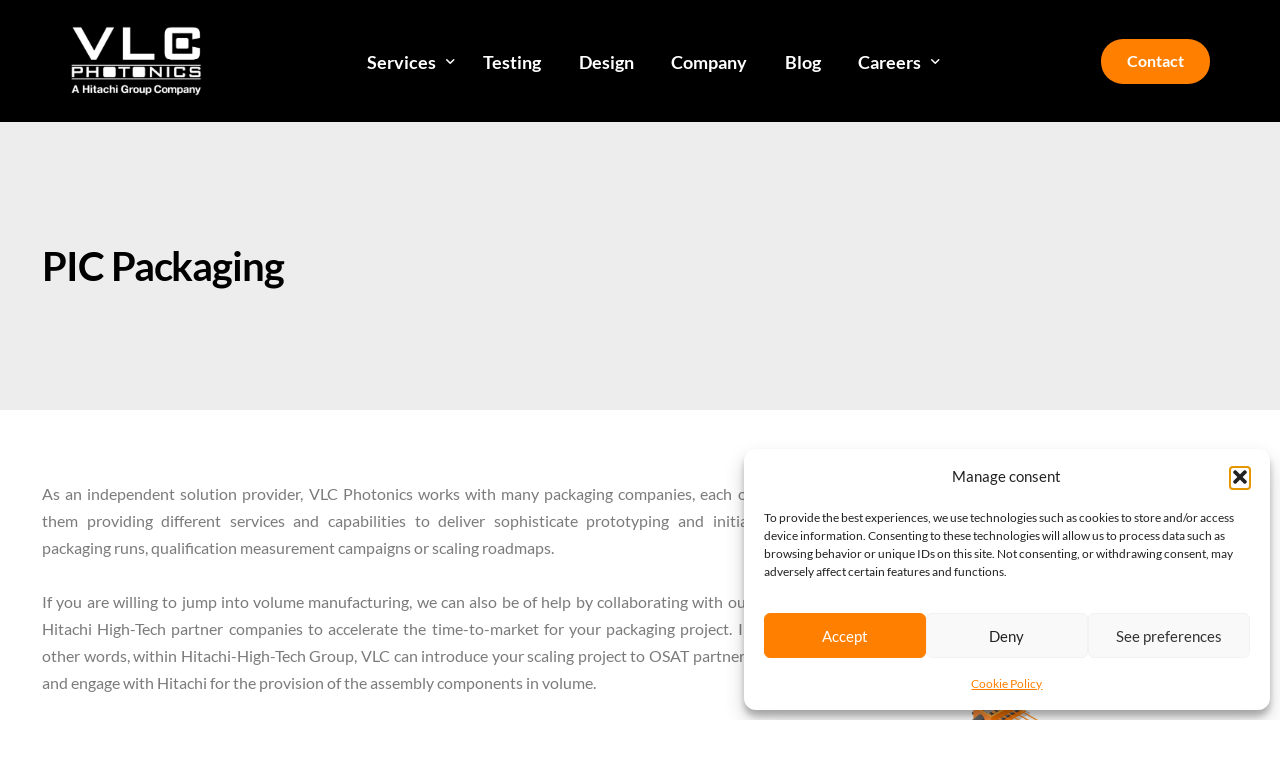

--- FILE ---
content_type: text/html; charset=UTF-8
request_url: https://www.vlcphotonics.com/pic-packaging/
body_size: 50219
content:
<!doctype html>
<html lang="en-US" prefix="og: https://ogp.me/ns#">
<head>
	<meta charset="UTF-8">
	<meta name="viewport" content="width=device-width, initial-scale=1">
	<link rel="profile" href="https://gmpg.org/xfn/11">

	
<!-- Search Engine Optimization by Rank Math - https://rankmath.com/ -->
<title>PIC Packaging - VLC Photonics</title>
<style id="wpr-usedcss">.tippy-box[data-animation=fade][data-state=hidden]{opacity:0}[data-tippy-root]{max-width:calc(100vw - 10px)}.tippy-box{position:relative;background-color:#333;color:#fff;border-radius:4px;font-size:14px;line-height:1.4;outline:0;transition-property:transform,visibility,opacity}.tippy-box[data-placement^=top]>.tippy-arrow{bottom:0}.tippy-box[data-placement^=top]>.tippy-arrow:before{bottom:-7px;left:0;border-width:8px 8px 0;border-top-color:initial;transform-origin:center top}.tippy-box[data-placement^=bottom]>.tippy-arrow{top:0}.tippy-box[data-placement^=bottom]>.tippy-arrow:before{top:-7px;left:0;border-width:0 8px 8px;border-bottom-color:initial;transform-origin:center bottom}.tippy-box[data-placement^=left]>.tippy-arrow{right:0}.tippy-box[data-placement^=left]>.tippy-arrow:before{border-width:8px 0 8px 8px;border-left-color:initial;right:-7px;transform-origin:center left}.tippy-box[data-placement^=right]>.tippy-arrow{left:0}.tippy-box[data-placement^=right]>.tippy-arrow:before{left:-7px;border-width:8px 8px 8px 0;border-right-color:initial;transform-origin:center right}.tippy-box[data-inertia][data-state=visible]{transition-timing-function:cubic-bezier(.54,1.5,.38,1.11)}.tippy-arrow{width:16px;height:16px;color:#333}.tippy-arrow:before{content:"";position:absolute;border-color:transparent;border-style:solid}.tippy-content{position:relative;padding:8px 16px;z-index:1}img:is([sizes=auto i],[sizes^="auto," i]){contain-intrinsic-size:3000px 1500px}img.emoji{display:inline!important;border:none!important;box-shadow:none!important;height:1em!important;width:1em!important;margin:0 .07em!important;vertical-align:-.1em!important;background:0 0!important;padding:0!important}.cmplz-blocked-content-notice{display:none}.cmplz-optin .cmplz-blocked-content-container .cmplz-blocked-content-notice,.cmplz-optin .cmplz-wp-video .cmplz-blocked-content-notice{display:block}.cmplz-blocked-content-container,.cmplz-wp-video{animation-name:cmplz-fadein;animation-duration:.6s;background:#fff;border:0;border-radius:3px;box-shadow:0 0 1px 0 rgba(0,0,0,.5),0 1px 10px 0 rgba(0,0,0,.15);display:flex;justify-content:center;align-items:center;background-repeat:no-repeat!important;background-size:cover!important;height:inherit;position:relative}.cmplz-blocked-content-container iframe,.cmplz-wp-video iframe{visibility:hidden;max-height:100%;border:0!important}.cmplz-blocked-content-container .cmplz-blocked-content-notice,.cmplz-wp-video .cmplz-blocked-content-notice{white-space:normal;text-transform:initial;position:absolute!important;width:100%;top:50%;left:50%;transform:translate(-50%,-50%);max-width:300px;font-size:14px;padding:10px;background-color:rgba(0,0,0,.5);color:#fff;text-align:center;z-index:98;line-height:23px}.cmplz-blocked-content-container .cmplz-blocked-content-notice .cmplz-links,.cmplz-wp-video .cmplz-blocked-content-notice .cmplz-links{display:block;margin-bottom:10px}.cmplz-blocked-content-container .cmplz-blocked-content-notice .cmplz-links a,.cmplz-wp-video .cmplz-blocked-content-notice .cmplz-links a{color:#fff}.cmplz-blocked-content-container div div{display:none}.cmplz-wp-video .cmplz-placeholder-element{width:100%;height:inherit}@keyframes cmplz-fadein{from{opacity:0}to{opacity:1}}.elementor-screen-only,.screen-reader-text,.screen-reader-text span{height:1px;margin:-1px;overflow:hidden;padding:0;position:absolute;top:-10000em;width:1px;clip:rect(0,0,0,0);border:0}.elementor *,.elementor :after,.elementor :before{box-sizing:border-box}.elementor a{box-shadow:none;text-decoration:none}.elementor img{border:none;border-radius:0;box-shadow:none;height:auto;max-width:100%}.elementor iframe,.elementor object,.elementor video{border:none;line-height:1;margin:0;max-width:100%;width:100%}.elementor .elementor-background-video-container{direction:ltr;inset:0;overflow:hidden;position:absolute;z-index:0}.elementor .elementor-background-video-container{pointer-events:none;transition:opacity 1s}.elementor .elementor-background-video-container.elementor-loading{opacity:0}.elementor .elementor-background-video-embed{max-width:none}.elementor .elementor-background-video-embed,.elementor .elementor-background-video-hosted{left:50%;position:absolute;top:50%;transform:translate(-50%,-50%)}.elementor .elementor-background-video-hosted{-o-object-fit:cover;object-fit:cover}.elementor .elementor-background-slideshow{inset:0;position:absolute;z-index:0}.elementor .elementor-background-slideshow__slide__image{background-position:50%;background-size:cover;height:100%;width:100%}.elementor-widget-wrap .elementor-element.elementor-widget__width-initial{max-width:100%}@media (max-width:767px){.elementor-widget-wrap .elementor-element.elementor-widget-mobile__width-initial{max-width:100%}}.elementor-element{--flex-direction:initial;--flex-wrap:initial;--justify-content:initial;--align-items:initial;--align-content:initial;--gap:initial;--flex-basis:initial;--flex-grow:initial;--flex-shrink:initial;--order:initial;--align-self:initial;align-self:var(--align-self);flex-basis:var(--flex-basis);flex-grow:var(--flex-grow);flex-shrink:var(--flex-shrink);order:var(--order)}.elementor-element:where(.e-con-full,.elementor-widget){align-content:var(--align-content);align-items:var(--align-items);flex-direction:var(--flex-direction);flex-wrap:var(--flex-wrap);gap:var(--row-gap) var(--column-gap);justify-content:var(--justify-content)}.elementor-invisible{visibility:hidden}.elementor-align-center{text-align:center}.elementor-align-center .elementor-button{width:auto}.elementor-ken-burns{transition-duration:10s;transition-property:transform;transition-timing-function:linear}.elementor-ken-burns--out{transform:scale(1.3)}.elementor-ken-burns--active{transition-duration:20s}.elementor-ken-burns--active.elementor-ken-burns--out{transform:scale(1)}.elementor-ken-burns--active.elementor-ken-burns--in{transform:scale(1.3)}:root{--page-title-display:block}.elementor-section{position:relative}.elementor-section .elementor-container{display:flex;margin-left:auto;margin-right:auto;position:relative}@media (max-width:1024px){.elementor-section .elementor-container{flex-wrap:wrap}}.elementor-section.elementor-section-boxed>.elementor-container{max-width:1140px}.elementor-section.elementor-section-stretched{position:relative;width:100%}.elementor-widget-wrap{align-content:flex-start;flex-wrap:wrap;position:relative;width:100%}.elementor:not(.elementor-bc-flex-widget) .elementor-widget-wrap{display:flex}.elementor-widget-wrap>.elementor-element{width:100%}.elementor-widget-wrap.e-swiper-container{width:calc(100% - (var(--e-column-margin-left,0px) + var(--e-column-margin-right,0px)))}.elementor-widget{position:relative}.elementor-widget:not(:last-child){margin-bottom:var(--kit-widget-spacing,20px)}.elementor-widget:not(:last-child).elementor-widget__width-initial{margin-bottom:0}.elementor-column{display:flex;min-height:1px;position:relative}.elementor-column-gap-default>.elementor-column>.elementor-element-populated{padding:10px}@media (min-width:768px){.elementor-column.elementor-col-20{width:20%}.elementor-column.elementor-col-50{width:50%}.elementor-column.elementor-col-100{width:100%}}@media (min-width:768px) and (max-width:1024px){.elementor-column.elementor-md-50{width:50%}.elementor-column.elementor-md-100{width:100%}.elementor-reverse-tablet>.elementor-container>:first-child{order:10}.elementor-reverse-tablet>.elementor-container>:nth-child(2){order:9}.elementor-reverse-tablet>.elementor-container>:nth-child(3){order:8}.elementor-reverse-tablet>.elementor-container>:nth-child(4){order:7}.elementor-reverse-tablet>.elementor-container>:nth-child(5){order:6}.elementor-reverse-tablet>.elementor-container>:nth-child(6){order:5}.elementor-reverse-tablet>.elementor-container>:nth-child(7){order:4}.elementor-reverse-tablet>.elementor-container>:nth-child(8){order:3}.elementor-reverse-tablet>.elementor-container>:nth-child(9){order:2}.elementor-reverse-tablet>.elementor-container>:nth-child(10){order:1}}@media (min-width:-1) and (max-width:1024px){.elementor-reverse-tablet>.elementor-container>:first-child{order:10}.elementor-reverse-tablet>.elementor-container>:nth-child(2){order:9}.elementor-reverse-tablet>.elementor-container>:nth-child(3){order:8}.elementor-reverse-tablet>.elementor-container>:nth-child(4){order:7}.elementor-reverse-tablet>.elementor-container>:nth-child(5){order:6}.elementor-reverse-tablet>.elementor-container>:nth-child(6){order:5}.elementor-reverse-tablet>.elementor-container>:nth-child(7){order:4}.elementor-reverse-tablet>.elementor-container>:nth-child(8){order:3}.elementor-reverse-tablet>.elementor-container>:nth-child(9){order:2}.elementor-reverse-tablet>.elementor-container>:nth-child(10){order:1}}@media (min-width:768px) and (max-width:-1){.elementor-reverse-tablet>.elementor-container>:first-child,.elementor-reverse-tablet>.elementor-container>:nth-child(10),.elementor-reverse-tablet>.elementor-container>:nth-child(2),.elementor-reverse-tablet>.elementor-container>:nth-child(3),.elementor-reverse-tablet>.elementor-container>:nth-child(4),.elementor-reverse-tablet>.elementor-container>:nth-child(5),.elementor-reverse-tablet>.elementor-container>:nth-child(6),.elementor-reverse-tablet>.elementor-container>:nth-child(7),.elementor-reverse-tablet>.elementor-container>:nth-child(8),.elementor-reverse-tablet>.elementor-container>:nth-child(9){order:0}}@media (min-width:1025px){#elementor-device-mode:after{content:"desktop"}}@media (min-width:-1){#elementor-device-mode:after{content:"widescreen"}}@media (max-width:-1){#elementor-device-mode:after{content:"laptop";content:"tablet_extra"}}@media (max-width:1024px){#elementor-device-mode:after{content:"tablet"}}@media (max-width:-1){#elementor-device-mode:after{content:"mobile_extra"}}@media (max-width:767px){.elementor-reverse-mobile>.elementor-container>:first-child{order:10}.elementor-reverse-mobile>.elementor-container>:nth-child(2){order:9}.elementor-reverse-mobile>.elementor-container>:nth-child(3){order:8}.elementor-reverse-mobile>.elementor-container>:nth-child(4){order:7}.elementor-reverse-mobile>.elementor-container>:nth-child(5){order:6}.elementor-reverse-mobile>.elementor-container>:nth-child(6){order:5}.elementor-reverse-mobile>.elementor-container>:nth-child(7){order:4}.elementor-reverse-mobile>.elementor-container>:nth-child(8){order:3}.elementor-reverse-mobile>.elementor-container>:nth-child(9){order:2}.elementor-reverse-mobile>.elementor-container>:nth-child(10){order:1}.elementor-column{width:100%}#elementor-device-mode:after{content:"mobile"}}@media (prefers-reduced-motion:no-preference){html{scroll-behavior:smooth}}.e-con{--border-radius:0;--border-top-width:0px;--border-right-width:0px;--border-bottom-width:0px;--border-left-width:0px;--border-style:initial;--border-color:initial;--container-widget-width:100%;--container-widget-height:initial;--container-widget-flex-grow:0;--container-widget-align-self:initial;--content-width:min(100%,var(--container-max-width,1140px));--width:100%;--min-height:initial;--height:auto;--text-align:initial;--margin-top:0px;--margin-right:0px;--margin-bottom:0px;--margin-left:0px;--padding-top:var(--container-default-padding-top,10px);--padding-right:var(--container-default-padding-right,10px);--padding-bottom:var(--container-default-padding-bottom,10px);--padding-left:var(--container-default-padding-left,10px);--position:relative;--z-index:revert;--overflow:visible;--gap:var(--widgets-spacing,20px);--row-gap:var(--widgets-spacing-row,20px);--column-gap:var(--widgets-spacing-column,20px);--overlay-mix-blend-mode:initial;--overlay-opacity:1;--overlay-transition:0.3s;--e-con-grid-template-columns:repeat(3,1fr);--e-con-grid-template-rows:repeat(2,1fr);border-radius:var(--border-radius);height:var(--height);min-height:var(--min-height);min-width:0;overflow:var(--overflow);position:var(--position);transition:background var(--background-transition,.3s),border var(--border-transition,.3s),box-shadow var(--border-transition,.3s),transform var(--e-con-transform-transition-duration,.4s);width:var(--width);z-index:var(--z-index);--flex-wrap-mobile:wrap;margin-block-end:var(--margin-block-end);margin-block-start:var(--margin-block-start);margin-inline-end:var(--margin-inline-end);margin-inline-start:var(--margin-inline-start);padding-inline-end:var(--padding-inline-end);padding-inline-start:var(--padding-inline-start);--margin-block-start:var(--margin-top);--margin-block-end:var(--margin-bottom);--margin-inline-start:var(--margin-left);--margin-inline-end:var(--margin-right);--padding-inline-start:var(--padding-left);--padding-inline-end:var(--padding-right);--padding-block-start:var(--padding-top);--padding-block-end:var(--padding-bottom);--border-block-start-width:var(--border-top-width);--border-block-end-width:var(--border-bottom-width);--border-inline-start-width:var(--border-left-width);--border-inline-end-width:var(--border-right-width)}body.rtl .e-con{--padding-inline-start:var(--padding-right);--padding-inline-end:var(--padding-left);--margin-inline-start:var(--margin-right);--margin-inline-end:var(--margin-left);--border-inline-start-width:var(--border-right-width);--border-inline-end-width:var(--border-left-width)}.e-con.e-flex{--flex-direction:column;--flex-basis:auto;--flex-grow:0;--flex-shrink:1;flex:var(--flex-grow) var(--flex-shrink) var(--flex-basis)}.e-con-full,.e-con>.e-con-inner{padding-block-end:var(--padding-block-end);padding-block-start:var(--padding-block-start);text-align:var(--text-align)}.e-con-full.e-flex,.e-con.e-flex>.e-con-inner{flex-direction:var(--flex-direction)}.e-con,.e-con>.e-con-inner{display:var(--display)}.e-con-boxed.e-flex{align-content:normal;align-items:normal;flex-direction:column;flex-wrap:nowrap;justify-content:normal}.e-con-boxed{gap:initial;text-align:initial}.e-con.e-flex>.e-con-inner{align-content:var(--align-content);align-items:var(--align-items);align-self:auto;flex-basis:auto;flex-grow:1;flex-shrink:1;flex-wrap:var(--flex-wrap);justify-content:var(--justify-content)}.e-con>.e-con-inner{gap:var(--row-gap) var(--column-gap);height:100%;margin:0 auto;max-width:var(--content-width);padding-inline-end:0;padding-inline-start:0;width:100%}:is(.elementor-section-wrap,[data-elementor-id])>.e-con{--margin-left:auto;--margin-right:auto;max-width:min(100%,var(--width))}.e-con .elementor-widget.elementor-widget{margin-block-end:0}.e-con:before,.e-con>.elementor-background-slideshow:before,.e-con>.elementor-motion-effects-container>.elementor-motion-effects-layer:before,:is(.e-con,.e-con>.e-con-inner)>.elementor-background-video-container:before{border-block-end-width:var(--border-block-end-width);border-block-start-width:var(--border-block-start-width);border-color:var(--border-color);border-inline-end-width:var(--border-inline-end-width);border-inline-start-width:var(--border-inline-start-width);border-radius:var(--border-radius);border-style:var(--border-style);content:var(--background-overlay);display:block;height:max(100% + var(--border-top-width) + var(--border-bottom-width),100%);left:calc(0px - var(--border-left-width));mix-blend-mode:var(--overlay-mix-blend-mode);opacity:var(--overlay-opacity);position:absolute;top:calc(0px - var(--border-top-width));transition:var(--overlay-transition,.3s);width:max(100% + var(--border-left-width) + var(--border-right-width),100%)}.e-con:before{transition:background var(--overlay-transition,.3s),border-radius var(--border-transition,.3s),opacity var(--overlay-transition,.3s)}.e-con>.elementor-background-slideshow,:is(.e-con,.e-con>.e-con-inner)>.elementor-background-video-container{border-block-end-width:var(--border-block-end-width);border-block-start-width:var(--border-block-start-width);border-color:var(--border-color);border-inline-end-width:var(--border-inline-end-width);border-inline-start-width:var(--border-inline-start-width);border-radius:var(--border-radius);border-style:var(--border-style);height:max(100% + var(--border-top-width) + var(--border-bottom-width),100%);left:calc(0px - var(--border-left-width));top:calc(0px - var(--border-top-width));width:max(100% + var(--border-left-width) + var(--border-right-width),100%)}:is(.e-con,.e-con>.e-con-inner)>.elementor-background-video-container:before{z-index:1}:is(.e-con,.e-con>.e-con-inner)>.elementor-background-slideshow:before{z-index:2}.e-con .elementor-widget{min-width:0}.e-con .elementor-widget.e-widget-swiper{width:100%}.e-con>.e-con-inner>.elementor-widget>.elementor-widget-container,.e-con>.elementor-widget>.elementor-widget-container{height:100%}.e-con.e-con>.e-con-inner>.elementor-widget,.elementor.elementor .e-con>.elementor-widget{max-width:100%}.e-con .elementor-widget:not(:last-child){--kit-widget-spacing:0px}@media (max-width:767px){:is(.e-con,.e-con>.e-con-inner)>.elementor-background-video-container.elementor-hidden-mobile{display:none}.e-con.e-flex{--width:100%;--flex-wrap:var(--flex-wrap-mobile)}}.elementor-form-fields-wrapper{display:flex;flex-wrap:wrap}.elementor-form-fields-wrapper.elementor-labels-above .elementor-field-group .elementor-field-subgroup,.elementor-form-fields-wrapper.elementor-labels-above .elementor-field-group>.elementor-select-wrapper,.elementor-form-fields-wrapper.elementor-labels-above .elementor-field-group>input,.elementor-form-fields-wrapper.elementor-labels-above .elementor-field-group>textarea{flex-basis:100%;max-width:100%}.elementor-form-fields-wrapper.elementor-labels-inline>.elementor-field-group .elementor-select-wrapper,.elementor-form-fields-wrapper.elementor-labels-inline>.elementor-field-group>input{flex-grow:1}.elementor-field-group{align-items:center;flex-wrap:wrap}.elementor-field-group.elementor-field-type-submit{align-items:flex-end}.elementor-field-group .elementor-field-textual{background-color:transparent;border:1px solid #69727d;color:#1f2124;flex-grow:1;max-width:100%;vertical-align:middle;width:100%}.elementor-field-group .elementor-field-textual:focus{box-shadow:inset 0 0 0 1px rgba(0,0,0,.1);outline:0}.elementor-field-group .elementor-field-textual::-moz-placeholder{color:inherit;font-family:inherit;opacity:.6}.elementor-field-group .elementor-field-textual::placeholder{color:inherit;font-family:inherit;opacity:.6}.elementor-field-group .elementor-select-wrapper{display:flex;position:relative;width:100%}.elementor-field-group .elementor-select-wrapper select{-webkit-appearance:none;-moz-appearance:none;appearance:none;color:inherit;flex-basis:100%;font-family:inherit;font-size:inherit;font-style:inherit;font-weight:inherit;letter-spacing:inherit;line-height:inherit;padding-inline-end:20px;text-transform:inherit}.elementor-field-group .elementor-select-wrapper:before{content:"\e92a";font-family:eicons;font-size:15px;pointer-events:none;position:absolute;right:10px;text-shadow:0 0 3px rgba(0,0,0,.3);top:50%;transform:translateY(-50%)}.elementor-field-subgroup{display:flex;flex-wrap:wrap}.elementor-field-subgroup .elementor-field-option label{display:inline-block}.elementor-field-subgroup:not(.elementor-subgroup-inline) .elementor-field-option{flex-basis:100%}.elementor-field-type-acceptance .elementor-field-subgroup .elementor-field-option input,.elementor-field-type-acceptance .elementor-field-subgroup .elementor-field-option label{display:inline}.elementor-field-label{cursor:pointer}.elementor-field-textual{border-radius:3px;font-size:15px;line-height:1.4;min-height:40px;padding:5px 14px}.elementor-field-textual.elementor-size-md{border-radius:4px;font-size:16px;min-height:47px;padding:6px 16px}.elementor-button-align-stretch .elementor-field-type-submit:not(.e-form__buttons__wrapper) .elementor-button{flex-basis:100%}.elementor-button-align-stretch .e-form__buttons__wrapper{flex-basis:50%;flex-grow:1}.elementor-button-align-stretch .e-form__buttons__wrapper__button{flex-basis:100%}.elementor-button-align-center .e-form__buttons{justify-content:center}.elementor-button-align-start .e-form__buttons,.elementor-button-align-start .elementor-field-type-submit{justify-content:flex-start}.elementor-button-align-end .e-form__buttons{justify-content:flex-end}.elementor-button-align-center .elementor-field-type-submit:not(.e-form__buttons__wrapper) .elementor-button,.elementor-button-align-end .elementor-field-type-submit:not(.e-form__buttons__wrapper) .elementor-button,.elementor-button-align-start .elementor-field-type-submit:not(.e-form__buttons__wrapper) .elementor-button{flex-basis:auto}.elementor-button-align-center .e-form__buttons__wrapper,.elementor-button-align-end .e-form__buttons__wrapper,.elementor-button-align-start .e-form__buttons__wrapper{flex-grow:0}.elementor-button-align-center .e-form__buttons__wrapper,.elementor-button-align-center .e-form__buttons__wrapper__button,.elementor-button-align-end .e-form__buttons__wrapper,.elementor-button-align-end .e-form__buttons__wrapper__button,.elementor-button-align-start .e-form__buttons__wrapper,.elementor-button-align-start .e-form__buttons__wrapper__button{flex-basis:auto}@media screen and (max-width:1024px){.elementor-tablet-button-align-stretch .elementor-field-type-submit:not(.e-form__buttons__wrapper) .elementor-button{flex-basis:100%}.elementor-tablet-button-align-stretch .e-form__buttons__wrapper{flex-basis:50%;flex-grow:1}.elementor-tablet-button-align-stretch .e-form__buttons__wrapper__button{flex-basis:100%}.elementor-tablet-button-align-center .e-form__buttons{justify-content:center}.elementor-tablet-button-align-start .e-form__buttons{justify-content:flex-start}.elementor-tablet-button-align-end .e-form__buttons{justify-content:flex-end}.elementor-tablet-button-align-center .elementor-field-type-submit:not(.e-form__buttons__wrapper) .elementor-button,.elementor-tablet-button-align-end .elementor-field-type-submit:not(.e-form__buttons__wrapper) .elementor-button,.elementor-tablet-button-align-start .elementor-field-type-submit:not(.e-form__buttons__wrapper) .elementor-button{flex-basis:auto}.elementor-tablet-button-align-center .e-form__buttons__wrapper,.elementor-tablet-button-align-end .e-form__buttons__wrapper,.elementor-tablet-button-align-start .e-form__buttons__wrapper{flex-grow:0}.elementor-tablet-button-align-center .e-form__buttons__wrapper,.elementor-tablet-button-align-center .e-form__buttons__wrapper__button,.elementor-tablet-button-align-end .e-form__buttons__wrapper,.elementor-tablet-button-align-end .e-form__buttons__wrapper__button,.elementor-tablet-button-align-start .e-form__buttons__wrapper,.elementor-tablet-button-align-start .e-form__buttons__wrapper__button{flex-basis:auto}}@media screen and (max-width:767px){.elementor-mobile-button-align-stretch .elementor-field-type-submit:not(.e-form__buttons__wrapper) .elementor-button{flex-basis:100%}.elementor-mobile-button-align-stretch .e-form__buttons__wrapper{flex-basis:50%;flex-grow:1}.elementor-mobile-button-align-stretch .e-form__buttons__wrapper__button{flex-basis:100%}.elementor-mobile-button-align-center .e-form__buttons{justify-content:center}.elementor-mobile-button-align-start .e-form__buttons{justify-content:flex-start}.elementor-mobile-button-align-end .e-form__buttons{justify-content:flex-end}.elementor-mobile-button-align-center .elementor-field-type-submit:not(.e-form__buttons__wrapper) .elementor-button,.elementor-mobile-button-align-end .elementor-field-type-submit:not(.e-form__buttons__wrapper) .elementor-button,.elementor-mobile-button-align-start .elementor-field-type-submit:not(.e-form__buttons__wrapper) .elementor-button{flex-basis:auto}.elementor-mobile-button-align-center .e-form__buttons__wrapper,.elementor-mobile-button-align-end .e-form__buttons__wrapper,.elementor-mobile-button-align-start .e-form__buttons__wrapper{flex-grow:0}.elementor-mobile-button-align-center .e-form__buttons__wrapper,.elementor-mobile-button-align-center .e-form__buttons__wrapper__button,.elementor-mobile-button-align-end .e-form__buttons__wrapper,.elementor-mobile-button-align-end .e-form__buttons__wrapper__button,.elementor-mobile-button-align-start .e-form__buttons__wrapper,.elementor-mobile-button-align-start .e-form__buttons__wrapper__button{flex-basis:auto}html #wpadminbar{margin-top:-46px}}.elementor-form .elementor-button{border:none;padding-block-end:0;padding-block-start:0}.elementor-form .elementor-button-content-wrapper,.elementor-form .elementor-button>span{display:flex;flex-direction:row;gap:5px;justify-content:center}.elementor-form .elementor-button.elementor-size-xs{min-height:33px}.elementor-form .elementor-button.elementor-size-sm{min-height:40px}.elementor-form .elementor-button.elementor-size-md{min-height:47px}.elementor-form .elementor-button.elementor-size-lg{min-height:59px}.elementor-form .elementor-button.elementor-size-xl{min-height:72px}.elementor-element .elementor-widget-container,.elementor-element:not(:has(.elementor-widget-container)){transition:background .3s,border .3s,border-radius .3s,box-shadow .3s,transform var(--e-transform-transition-duration,.4s)}.elementor-heading-title{line-height:1;margin:0;padding:0}.elementor-button{background-color:#69727d;border-radius:3px;color:#fff;display:inline-block;font-size:15px;line-height:1;padding:12px 24px;fill:#fff;text-align:center;transition:all .3s}.elementor-button:focus,.elementor-button:hover,.elementor-button:visited{color:#fff}.elementor-button-content-wrapper{display:flex;flex-direction:row;gap:5px;justify-content:center}.elementor-button-text{display:inline-block}.elementor-button.elementor-size-md{border-radius:4px;font-size:16px;padding:15px 30px}.elementor-button span{text-decoration:inherit}.animated{animation-duration:1.25s}.animated.animated-slow{animation-duration:2s}.animated.infinite{animation-iteration-count:infinite}.animated.reverse{animation-direction:reverse;animation-fill-mode:forwards}@media (prefers-reduced-motion:reduce){.animated{animation:none}}@media (max-width:767px){.elementor .elementor-hidden-mobile{display:none}.elementor-widget:not(.elementor-mobile-align-right) .elementor-icon-list-item:after{left:0}.elementor-widget:not(.elementor-mobile-align-left) .elementor-icon-list-item:after{right:0}}@media (min-width:768px) and (max-width:1024px){.elementor .elementor-hidden-tablet{display:none}}@media (min-width:1025px) and (max-width:99999px){.elementor .elementor-hidden-desktop{display:none}}.elementor-kit-8{--e-global-color-uicore_primary:#FF8001;--e-global-color-uicore_secondary:#FF8001;--e-global-color-uicore_accent:#FF8001;--e-global-color-uicore_headline:#000000;--e-global-color-uicore_body:#7B7B7B;--e-global-color-uicore_dark:#000000;--e-global-color-uicore_light:#FAFAFA;--e-global-color-uicore_white:#FFFFFF;--e-global-color-441c0a8:#F5F5F5;--e-global-color-f4c901e:#DFDFDF;--e-global-color-6063abc:#EDEDED;--e-global-color-86c07ba:#FF800117;--e-global-color-f2d0b76:#0A2230;--e-global-typography-uicore_primary-font-family:"Lato";--e-global-typography-uicore_primary-font-weight:700;--e-global-typography-uicore_secondary-font-family:"Lato";--e-global-typography-uicore_secondary-font-weight:normal;--e-global-typography-uicore_text-font-family:"Lato";--e-global-typography-uicore_text-font-weight:normal;--e-global-typography-uicore_accent-font-family:"Lato";--e-global-typography-uicore_accent-font-weight:700}.elementor-kit-8 .bdt-button-primary,.elementor-kit-8 .elementor-button.elementor-button,.elementor-kit-8 .elementor-button:not(.bdt-offcanvas-button),.elementor-kit-8 [type=submit],.elementor-kit-8 input[type=button],.elementor-kit-8 input[type=submit],.uicore-mobile-menu-wrapper .uicore-cta-wrapper a,.uicore-navbar a.uicore-btn{background-color:var(--e-global-color-uicore_secondary);font-family:Lato,Sans-serif;font-size:16px;font-weight:700;text-transform:None;line-height:1em;letter-spacing:0;color:#fff;border-style:none}.elementor-kit-8 .bdt-button-primary:focus,.elementor-kit-8 .bdt-button-primary:hover,.elementor-kit-8 .elementor-button.elementor-button:focus,.elementor-kit-8 .elementor-button.elementor-button:hover,.elementor-kit-8 .elementor-button:not(.bdt-offcanvas-button):focus,.elementor-kit-8 .elementor-button:not(.bdt-offcanvas-button):hover,.elementor-kit-8 [type=submit]:focus,.elementor-kit-8 [type=submit]:hover,.elementor-kit-8 input[type=button]:focus,.elementor-kit-8 input[type=button]:hover,.elementor-kit-8 input[type=submit]:focus,.elementor-kit-8 input[type=submit]:hover,.uicore-mobile-menu-wrapper .uicore-cta-wrapper a:focus,.uicore-mobile-menu-wrapper .uicore-cta-wrapper a:hover,.uicore-navbar a.uicore-btn:focus,.uicore-navbar a.uicore-btn:hover,.uicore-transparent:not(.uicore-scrolled) .uicore-btn.uicore-inverted:focus,.uicore-transparent:not(.uicore-scrolled) .uicore-btn.uicore-inverted:hover{background-color:var(--e-global-color-uicore_secondary);color:#fff}.coupon input,.elementor-kit-8 .bdt-button-primary,.elementor-kit-8 .elementor-button.elementor-button,.elementor-kit-8 .elementor-button:not(.bdt-offcanvas-button),.elementor-kit-8 [type=submit],.elementor-kit-8 input[type=button],.elementor-kit-8 input[type=submit],.quantity input,.uicore-mobile-menu-wrapper .uicore-cta-wrapper a,.uicore-navbar a.uicore-btn{border-radius:100px 100px 100px 100px}.elementor-kit-8 .bdt-button-primary,.elementor-kit-8 .elementor-button.elementor-button,.elementor-kit-8 .elementor-button:not(.bdt-offcanvas-button),.elementor-kit-8 [type=submit],.elementor-kit-8 input[type=button],.elementor-kit-8 input[type=submit],.uicore-mobile-menu-wrapper .uicore-cta-wrapper a{padding:18px 50px}.uicore-section.uicore-box nav.uicore-container,.uicore-section.uicore-box>.uicore-container{max-width:1280px}.elementor-widget:not(:last-child){margin-block-end:20px}.elementor-element{--widgets-spacing:20px 20px;--widgets-spacing-row:20px;--widgets-spacing-column:20px}@media(max-width:1024px){.elementor-kit-8 .bdt-button-primary,.elementor-kit-8 .elementor-button.elementor-button,.elementor-kit-8 .elementor-button:not(.bdt-offcanvas-button),.elementor-kit-8 [type=submit],.elementor-kit-8 input[type=button],.elementor-kit-8 input[type=submit],.uicore-mobile-menu-wrapper .uicore-cta-wrapper a,.uicore-navbar a.uicore-btn{font-size:15px}.elementor-kit-8 .bdt-button-primary,.elementor-kit-8 .elementor-button.elementor-button,.elementor-kit-8 .elementor-button:not(.bdt-offcanvas-button),.elementor-kit-8 [type=submit],.elementor-kit-8 input[type=button],.elementor-kit-8 input[type=submit],.uicore-mobile-menu-wrapper .uicore-cta-wrapper a{padding:18px 45px}.uicore-section.uicore-box nav.uicore-container,.uicore-section.uicore-box>.uicore-container{max-width:1024px}}@media(max-width:767px){.elementor-kit-8 .bdt-button-primary,.elementor-kit-8 .elementor-button.elementor-button,.elementor-kit-8 .elementor-button:not(.bdt-offcanvas-button),.elementor-kit-8 [type=submit],.elementor-kit-8 input[type=button],.elementor-kit-8 input[type=submit],.uicore-mobile-menu-wrapper .uicore-cta-wrapper a,.uicore-navbar a.uicore-btn{font-size:14px}.elementor-kit-8 .bdt-button-primary,.elementor-kit-8 .elementor-button.elementor-button,.elementor-kit-8 .elementor-button:not(.bdt-offcanvas-button),.elementor-kit-8 [type=submit],.elementor-kit-8 input[type=button],.elementor-kit-8 input[type=submit],.uicore-mobile-menu-wrapper .uicore-cta-wrapper a{padding:17px 40px}.uicore-section.uicore-box nav.uicore-container,.uicore-section.uicore-box>.uicore-container{max-width:767px}}.elementor-830 .elementor-element.elementor-element-93fb1af>.elementor-container>.elementor-column>.elementor-widget-wrap{align-content:center;align-items:center}.elementor-830 .elementor-element.elementor-element-93fb1af>.elementor-container{max-width:1062px}.elementor-830 .elementor-element.elementor-element-93fb1af{padding:60px 0}.elementor-830 .elementor-element.elementor-element-26033ae>.elementor-widget-container{padding:0 0 20px}.elementor-830 .elementor-element.elementor-element-26033ae{text-align:justify}.elementor-830 .elementor-element.elementor-element-c294307 .bdt-ep-accordion-title{background-color:var(--e-global-color-6063abc);border-radius:16px 16px 16px 16px;overflow:hidden;padding:32px;font-size:19px;line-height:1.4em}.elementor-830 .elementor-element.elementor-element-c294307 .bdt-ep-accordion-item:hover .bdt-ep-accordion-title{background-color:var(--e-global-color-6063abc);color:var(--e-global-color-uicore_primary)}.elementor-830 .elementor-element.elementor-element-c294307 .bdt-ep-accordion-item.bdt-open .bdt-ep-accordion-title{background-color:var(--e-global-color-6063abc);border-radius:16px 16px 0 0;overflow:hidden}.elementor-830 .elementor-element.elementor-element-c294307 .bdt-ep-accordion-content{background-color:var(--e-global-color-6063abc);border-radius:0 0 16px 16px;overflow:hidden;padding:0 62px 32px 32px}.elementor-830 .elementor-element.elementor-element-c294307{width:var(--container-widget-width,83.311%);max-width:83.311%;--container-widget-width:83.311%;--container-widget-flex-grow:0}.elementor-830 .elementor-element.elementor-element-c294307.elementor-element{--flex-grow:0;--flex-shrink:0}.elementor-830 .elementor-element.elementor-element-c294307 .bdt-ep-accordion-item+.bdt-ep-accordion-item{margin-top:16px}.elementor-830 .elementor-element.elementor-element-c294307 .bdt-ep-title-text{justify-content:flex-start}.elementor-830 .elementor-element.elementor-element-84e5fde .elementor-button{background-color:var(--e-global-color-uicore_primary);text-shadow:0 0 10px rgba(0,0,0,.3);fill:var(--e-global-color-uicore_white);color:var(--e-global-color-uicore_white)}.elementor-830 .elementor-element.elementor-element-84e5fde .elementor-button:focus,.elementor-830 .elementor-element.elementor-element-84e5fde .elementor-button:hover{background-color:var(--e-global-color-uicore_headline);color:#fff}.elementor-830 .elementor-element.elementor-element-84e5fde>.elementor-widget-container{margin:0}.elementor-830 .elementor-element.elementor-element-84e5fde.elementor-element{--align-self:flex-start}.elementor-830 .elementor-element.elementor-element-84e5fde .elementor-button:focus svg,.elementor-830 .elementor-element.elementor-element-84e5fde .elementor-button:hover svg{fill:#FFFFFF}.elementor-830 .elementor-element.elementor-element-e8b1997.elementor-column.elementor-element[data-element_type=column]>.elementor-widget-wrap.elementor-element-populated{align-content:flex-start;align-items:flex-start}.elementor-830 .elementor-element.elementor-element-4cf091f img{border-radius:16px 16px 16px 16px}.elementor-830 .elementor-element.elementor-element-c970e13{--display:flex;--flex-direction:column;--container-widget-width:100%;--container-widget-height:initial;--container-widget-flex-grow:0;--container-widget-align-self:initial;--flex-wrap-mobile:wrap;--padding-top:80px;--padding-bottom:80px;--padding-left:0px;--padding-right:0px}.elementor-830 .elementor-element.elementor-element-c970e13:not(.elementor-motion-effects-element-type-background),.elementor-830 .elementor-element.elementor-element-c970e13>.elementor-motion-effects-container>.elementor-motion-effects-layer{background-color:var(--e-global-color-6063abc)}.elementor-830 .elementor-element.elementor-element-af87a1f .bdt-marker-wrapper .elementor-repeater-item-25214a0.bdt-marker-item{left:17%;top:28%}.elementor-830 .elementor-element.elementor-element-af87a1f .bdt-marker-wrapper .elementor-repeater-item-9b0a1cb.bdt-marker-item{left:12%;top:60%}.elementor-830 .elementor-element.elementor-element-af87a1f .bdt-marker-wrapper .elementor-repeater-item-251f033.bdt-marker-item{left:28%;top:92%}.elementor-830 .elementor-element.elementor-element-af87a1f .bdt-marker-wrapper .elementor-repeater-item-eb3d8be.bdt-marker-item{left:58.5%;top:94%}.elementor-830 .elementor-element.elementor-element-af87a1f .bdt-marker-wrapper .elementor-repeater-item-18e0d30.bdt-marker-item{left:83.5%;top:65%}.elementor-830 .elementor-element.elementor-element-af87a1f .bdt-marker-wrapper .elementor-repeater-item-299e3bb.bdt-marker-item{left:81%;top:31%}.elementor-830 .elementor-element.elementor-element-af87a1f .bdt-marker-wrapper .bdt-marker:hover{background-color:var(--e-global-color-uicore_primary);color:var(--e-global-color-uicore_white)}.elementor-830 .elementor-element.elementor-element-af87a1f{text-align:center}.elementor-830 .elementor-element.elementor-element-af87a1f .bdt-marker-wrapper{max-width:55%}.elementor-830 .elementor-element.elementor-element-af87a1f .bdt-marker-wrapper>img{opacity:1}.elementor-830 .elementor-element.elementor-element-af87a1f .bdt-marker-wrapper .bdt-marker>img{width:calc(30px - 12px);height:auto}.elementor-830 .elementor-element.elementor-element-af87a1f .bdt-marker-wrapper .bdt-marker>i{font-size:30px;line-height:30px;width:30px}.elementor-830 .elementor-element.elementor-element-af87a1f .bdt-marker-wrapper .bdt-marker{font-size:30px;opacity:1}.elementor-830 .elementor-element.elementor-element-af87a1f .bdt-marker-animated .bdt-marker:after,.elementor-830 .elementor-element.elementor-element-af87a1f .bdt-marker-animated .bdt-marker:before{border-color:var(--e-global-color-uicore_secondary)}.elementor-830 .elementor-element.elementor-element-af87a1f .bdt-marker-wrapper .bdt-marker:hover svg{fill:var(--e-global-color-uicore_white)}.elementor-830 .elementor-element.elementor-element-7e9d190{--display:flex;--flex-direction:column;--container-widget-width:100%;--container-widget-height:initial;--container-widget-flex-grow:0;--container-widget-align-self:initial;--flex-wrap-mobile:wrap}.elementor-830 .elementor-element.elementor-element-7e9d190:not(.elementor-motion-effects-element-type-background),.elementor-830 .elementor-element.elementor-element-7e9d190>.elementor-motion-effects-container>.elementor-motion-effects-layer{background-color:var(--e-global-color-6063abc)}.elementor-830 .elementor-element.elementor-element-7b480aa{--display:flex}.elementor-830 .elementor-element.elementor-element-e03d039>.elementor-widget-container{background-color:#fff;padding:5px 25px 20px;border-style:none;border-radius:15px 15px 15px 15px;box-shadow:0 0 10px 3px rgba(0,0,0,.2)}.elementor-830 .elementor-element.elementor-element-e03d039 .bdt-ep-advanced-counter{text-align:center}.elementor-830 .elementor-element.elementor-element-e03d039.elementor-position-top .bdt-ep-advanced-counter-icon-wrap{margin-bottom:0}.elementor-830 .elementor-element.elementor-element-e03d039 .bdt-ep-advanced-counter-icon{font-size:160px;transform:rotate(0)}.elementor-830 .elementor-element.elementor-element-e03d039 .bdt-ep-advanced-counter-icon img{width:160px;transform:rotate(0)}.elementor-830 .elementor-element.elementor-element-e03d039 .bdt-ep-advanced-counter-icon i{transform:rotate(0)}.elementor-830 .elementor-element.elementor-element-e03d039 .bdt-ep-advanced-counter img{transition-duration:.3s}.elementor-830 .elementor-element.elementor-element-e03d039 .bdt-ep-advanced-counter-text{color:var(--e-global-color-uicore_headline);margin:-15px 0 -5px;font-family:"Space Grotesk",Sans-serif;font-size:20px;font-weight:600;line-height:1.3em}.elementor-830 .elementor-element.elementor-element-38a3134>.elementor-widget-container{background-color:#fff;padding:5px 25px 20px;border-style:none;border-radius:15px 15px 15px 15px;box-shadow:0 0 10px 3px rgba(0,0,0,.2)}.elementor-830 .elementor-element.elementor-element-38a3134 .bdt-ep-advanced-counter{text-align:center}.elementor-830 .elementor-element.elementor-element-38a3134.elementor-position-top .bdt-ep-advanced-counter-icon-wrap{margin-bottom:0}.elementor-830 .elementor-element.elementor-element-38a3134 .bdt-ep-advanced-counter-icon{font-size:160px;transform:rotate(0)}.elementor-830 .elementor-element.elementor-element-38a3134 .bdt-ep-advanced-counter-icon img{width:160px;transform:rotate(0)}.elementor-830 .elementor-element.elementor-element-38a3134 .bdt-ep-advanced-counter-icon i{transform:rotate(0)}.elementor-830 .elementor-element.elementor-element-38a3134 .bdt-ep-advanced-counter img{transition-duration:.3s}.elementor-830 .elementor-element.elementor-element-38a3134 .bdt-ep-advanced-counter-text{color:var(--e-global-color-uicore_headline);margin:-15px 0 -5px;font-family:"Space Grotesk",Sans-serif;font-size:20px;font-weight:600;line-height:1.3em}.elementor-830 .elementor-element.elementor-element-63cbb77>.elementor-widget-container{background-color:#fff;padding:5px 25px 20px;border-style:none;border-radius:15px 15px 15px 15px;box-shadow:0 0 10px 3px rgba(0,0,0,.2)}.elementor-830 .elementor-element.elementor-element-63cbb77 .bdt-ep-advanced-counter{text-align:center}.elementor-830 .elementor-element.elementor-element-63cbb77.elementor-position-top .bdt-ep-advanced-counter-icon-wrap{margin-bottom:0}.elementor-830 .elementor-element.elementor-element-63cbb77 .bdt-ep-advanced-counter-icon{font-size:160px;transform:rotate(0)}.elementor-830 .elementor-element.elementor-element-63cbb77 .bdt-ep-advanced-counter-icon img{width:160px;transform:rotate(0)}.elementor-830 .elementor-element.elementor-element-63cbb77 .bdt-ep-advanced-counter-icon i{transform:rotate(0)}.elementor-830 .elementor-element.elementor-element-63cbb77 .bdt-ep-advanced-counter img{transition-duration:.3s}.elementor-830 .elementor-element.elementor-element-63cbb77 .bdt-ep-advanced-counter-text{color:var(--e-global-color-uicore_headline);margin:-15px 0 -5px;font-family:"Space Grotesk",Sans-serif;font-size:20px;font-weight:600;line-height:1.3em}.elementor-830 .elementor-element.elementor-element-5d91840>.elementor-widget-container{background-color:#fff;padding:5px 25px 20px;border-style:none;border-radius:15px 15px 15px 15px;box-shadow:0 0 10px 3px rgba(0,0,0,.2)}.elementor-830 .elementor-element.elementor-element-5d91840 .bdt-ep-advanced-counter{text-align:center}.elementor-830 .elementor-element.elementor-element-5d91840.elementor-position-top .bdt-ep-advanced-counter-icon-wrap{margin-bottom:0}.elementor-830 .elementor-element.elementor-element-5d91840 .bdt-ep-advanced-counter-icon{font-size:160px;transform:rotate(0)}.elementor-830 .elementor-element.elementor-element-5d91840 .bdt-ep-advanced-counter-icon img{width:160px;transform:rotate(0)}.elementor-830 .elementor-element.elementor-element-5d91840 .bdt-ep-advanced-counter-icon i{transform:rotate(0)}.elementor-830 .elementor-element.elementor-element-5d91840 .bdt-ep-advanced-counter img{transition-duration:.3s}.elementor-830 .elementor-element.elementor-element-5d91840 .bdt-ep-advanced-counter-text{color:var(--e-global-color-uicore_headline);margin:-15px 0 -5px;font-family:"Space Grotesk",Sans-serif;font-size:20px;font-weight:600;line-height:1.3em}.elementor-830 .elementor-element.elementor-element-46004af>.elementor-widget-container{background-color:#fff;padding:5px 25px 20px;border-style:none;border-radius:15px 15px 15px 15px;box-shadow:0 0 10px 3px rgba(0,0,0,.2)}.elementor-830 .elementor-element.elementor-element-46004af .bdt-ep-advanced-counter{text-align:center}.elementor-830 .elementor-element.elementor-element-46004af.elementor-position-top .bdt-ep-advanced-counter-icon-wrap{margin-bottom:0}.elementor-830 .elementor-element.elementor-element-46004af .bdt-ep-advanced-counter-icon{font-size:160px;transform:rotate(0)}.elementor-830 .elementor-element.elementor-element-46004af .bdt-ep-advanced-counter-icon img{width:160px;transform:rotate(0)}.elementor-830 .elementor-element.elementor-element-46004af .bdt-ep-advanced-counter-icon i{transform:rotate(0)}.elementor-830 .elementor-element.elementor-element-46004af .bdt-ep-advanced-counter img{transition-duration:.3s}.elementor-830 .elementor-element.elementor-element-46004af .bdt-ep-advanced-counter-text{color:var(--e-global-color-uicore_headline);margin:-15px 0 -5px;font-family:"Space Grotesk",Sans-serif;font-size:20px;font-weight:600;line-height:1.3em}.elementor-830 .elementor-element.elementor-element-328de85>.elementor-widget-container{background-color:#fff;padding:5px 25px 20px;border-style:none;border-radius:15px 15px 15px 15px;box-shadow:0 0 10px 3px rgba(0,0,0,.2)}.elementor-830 .elementor-element.elementor-element-328de85 .bdt-ep-advanced-counter{text-align:center}.elementor-830 .elementor-element.elementor-element-328de85.elementor-position-top .bdt-ep-advanced-counter-icon-wrap{margin-bottom:0}.elementor-830 .elementor-element.elementor-element-328de85 .bdt-ep-advanced-counter-icon{font-size:160px;transform:rotate(0)}.elementor-830 .elementor-element.elementor-element-328de85 .bdt-ep-advanced-counter-icon img{width:160px;transform:rotate(0)}.elementor-830 .elementor-element.elementor-element-328de85 .bdt-ep-advanced-counter-icon i{transform:rotate(0)}.elementor-830 .elementor-element.elementor-element-328de85 .bdt-ep-advanced-counter img{transition-duration:.3s}.elementor-830 .elementor-element.elementor-element-328de85 .bdt-ep-advanced-counter-text{color:var(--e-global-color-uicore_headline);margin:-15px 0 -5px;font-family:"Space Grotesk",Sans-serif;font-size:20px;font-weight:600;line-height:1.3em}@media(max-width:1024px){.elementor-830 .elementor-element.elementor-element-93fb1af{padding:90px 0 0}.elementor-830 .elementor-element.elementor-element-db19203>.elementor-element-populated{margin:0;--e-column-margin-right:0px;--e-column-margin-left:0px}.elementor-830 .elementor-element.elementor-element-26033ae>.elementor-widget-container{padding:0 0 20px}.elementor-830 .elementor-element.elementor-element-c294307 .bdt-ep-accordion-title{border-radius:14px 14px 14px 14px;overflow:hidden;padding:28px;font-size:21px}.elementor-830 .elementor-element.elementor-element-c294307 .bdt-ep-accordion-item.bdt-open .bdt-ep-accordion-title{border-radius:14px 14px 0 0;overflow:hidden}.elementor-830 .elementor-element.elementor-element-c294307 .bdt-ep-accordion-content{border-radius:0 0 14px 14px;overflow:hidden;padding:0 58px 28px 28px}.elementor-830 .elementor-element.elementor-element-4cf091f>.elementor-widget-container{padding:0 100px}.elementor-830 .elementor-element.elementor-element-4cf091f img{border-radius:14px 14px 14px 14px}.elementor-830 .elementor-element.elementor-element-e03d039 .bdt-ep-advanced-counter-text{font-size:16px}.elementor-830 .elementor-element.elementor-element-38a3134 .bdt-ep-advanced-counter-text{font-size:16px}.elementor-830 .elementor-element.elementor-element-63cbb77 .bdt-ep-advanced-counter-text{font-size:16px}.elementor-830 .elementor-element.elementor-element-5d91840 .bdt-ep-advanced-counter-text{font-size:16px}.elementor-830 .elementor-element.elementor-element-46004af .bdt-ep-advanced-counter-text{font-size:16px}.elementor-830 .elementor-element.elementor-element-328de85 .bdt-ep-advanced-counter-text{font-size:16px}}@media(max-width:767px){.elementor-830 .elementor-element.elementor-element-93fb1af{padding:60px 0}.elementor-830 .elementor-element.elementor-element-db19203>.elementor-element-populated{margin:0;--e-column-margin-right:0px;--e-column-margin-left:0px}.elementor-830 .elementor-element.elementor-element-c294307{--container-widget-width:100%;--container-widget-flex-grow:0;width:var(--container-widget-width,100%);max-width:100%}.elementor-830 .elementor-element.elementor-element-c294307 .bdt-ep-accordion-title{border-radius:12px 12px 12px 12px;overflow:hidden;padding:24px 0 24px 24px;font-size:18px}.elementor-830 .elementor-element.elementor-element-c294307 .bdt-ep-accordion-item.bdt-open .bdt-ep-accordion-title{border-radius:12px 12px 0 0;overflow:hidden}.elementor-830 .elementor-element.elementor-element-c294307 .bdt-ep-accordion-icon{padding:15px}.elementor-830 .elementor-element.elementor-element-c294307 .bdt-ep-accordion-content{border-radius:0 0 12px 12px;overflow:hidden;padding:0 24px 24px}.elementor-830 .elementor-element.elementor-element-4cf091f>.elementor-widget-container{padding:0}.elementor-830 .elementor-element.elementor-element-4cf091f img{border-radius:12px 12px 12px 12px}.elementor-830 .elementor-element.elementor-element-7e9d190{--flex-direction:row;--container-widget-width:initial;--container-widget-height:100%;--container-widget-flex-grow:1;--container-widget-align-self:stretch;--flex-wrap-mobile:wrap;--flex-wrap:wrap;--padding-top:040px;--padding-bottom:40px;--padding-left:20px;--padding-right:20px}.elementor-830 .elementor-element.elementor-element-7b480aa{--flex-direction:row;--container-widget-width:initial;--container-widget-height:100%;--container-widget-flex-grow:1;--container-widget-align-self:stretch;--flex-wrap-mobile:wrap;--justify-content:center;--flex-wrap:wrap;--margin-top:0px;--margin-bottom:0px;--margin-left:0px;--margin-right:0px;--padding-top:0px;--padding-bottom:0px;--padding-left:0px;--padding-right:0px}.elementor-830 .elementor-element.elementor-element-e03d039{width:var(--container-widget-width,45%);max-width:45%;--container-widget-width:45%;--container-widget-flex-grow:0}.elementor-830 .elementor-element.elementor-element-e03d039>.elementor-widget-container{margin:0;padding:0 0 15px}.elementor-830 .elementor-element.elementor-element-e03d039.elementor-element{--flex-grow:1;--flex-shrink:0}.elementor-830 .elementor-element.elementor-element-e03d039 .bdt-ep-advanced-counter-icon-wrap{margin-bottom:0}.elementor-830 .elementor-element.elementor-element-e03d039 .bdt-ep-advanced-counter-icon{font-size:100px}.elementor-830 .elementor-element.elementor-element-e03d039 .bdt-ep-advanced-counter-icon img{width:100px}.elementor-830 .elementor-element.elementor-element-e03d039 .bdt-ep-advanced-counter-text{font-size:14px}.elementor-830 .elementor-element.elementor-element-38a3134{width:var(--container-widget-width,45%);max-width:45%;--container-widget-width:45%;--container-widget-flex-grow:0}.elementor-830 .elementor-element.elementor-element-38a3134>.elementor-widget-container{padding:0 0 15px}.elementor-830 .elementor-element.elementor-element-38a3134.elementor-element{--flex-grow:1;--flex-shrink:0}.elementor-830 .elementor-element.elementor-element-38a3134 .bdt-ep-advanced-counter-icon-wrap{margin-bottom:0}.elementor-830 .elementor-element.elementor-element-38a3134 .bdt-ep-advanced-counter-icon{font-size:100px}.elementor-830 .elementor-element.elementor-element-38a3134 .bdt-ep-advanced-counter-icon img{width:100px}.elementor-830 .elementor-element.elementor-element-38a3134 .bdt-ep-advanced-counter-text{font-size:14px}.elementor-830 .elementor-element.elementor-element-63cbb77{width:var(--container-widget-width,40%);max-width:40%;--container-widget-width:40%;--container-widget-flex-grow:0}.elementor-830 .elementor-element.elementor-element-63cbb77>.elementor-widget-container{padding:0 15px 15px}.elementor-830 .elementor-element.elementor-element-63cbb77.elementor-element{--flex-grow:1;--flex-shrink:0}.elementor-830 .elementor-element.elementor-element-63cbb77 .bdt-ep-advanced-counter-icon-wrap{margin-bottom:0}.elementor-830 .elementor-element.elementor-element-63cbb77 .bdt-ep-advanced-counter-icon{font-size:100px}.elementor-830 .elementor-element.elementor-element-63cbb77 .bdt-ep-advanced-counter-icon img{width:100px}.elementor-830 .elementor-element.elementor-element-63cbb77 .bdt-ep-advanced-counter-text{font-size:14px}.elementor-830 .elementor-element.elementor-element-5d91840{width:var(--container-widget-width,40%);max-width:40%;--container-widget-width:40%;--container-widget-flex-grow:0}.elementor-830 .elementor-element.elementor-element-5d91840>.elementor-widget-container{padding:0 15px 15px}.elementor-830 .elementor-element.elementor-element-5d91840.elementor-element{--flex-grow:1;--flex-shrink:0}.elementor-830 .elementor-element.elementor-element-5d91840 .bdt-ep-advanced-counter-icon-wrap{margin-bottom:0}.elementor-830 .elementor-element.elementor-element-5d91840 .bdt-ep-advanced-counter-icon{font-size:100px}.elementor-830 .elementor-element.elementor-element-5d91840 .bdt-ep-advanced-counter-icon img{width:100px}.elementor-830 .elementor-element.elementor-element-5d91840 .bdt-ep-advanced-counter-text{font-size:14px}.elementor-830 .elementor-element.elementor-element-46004af{width:var(--container-widget-width,40%);max-width:40%;--container-widget-width:40%;--container-widget-flex-grow:0}.elementor-830 .elementor-element.elementor-element-46004af>.elementor-widget-container{padding:0 15px 15px}.elementor-830 .elementor-element.elementor-element-46004af.elementor-element{--flex-grow:1;--flex-shrink:0}.elementor-830 .elementor-element.elementor-element-46004af .bdt-ep-advanced-counter-icon-wrap{margin-bottom:0}.elementor-830 .elementor-element.elementor-element-46004af .bdt-ep-advanced-counter-icon{font-size:100px}.elementor-830 .elementor-element.elementor-element-46004af .bdt-ep-advanced-counter-icon img{width:100px}.elementor-830 .elementor-element.elementor-element-46004af .bdt-ep-advanced-counter-text{font-size:14px}.elementor-830 .elementor-element.elementor-element-328de85{width:var(--container-widget-width,40%);max-width:40%;--container-widget-width:40%;--container-widget-flex-grow:0}.elementor-830 .elementor-element.elementor-element-328de85>.elementor-widget-container{padding:0 15px 15px}.elementor-830 .elementor-element.elementor-element-328de85.elementor-element{--flex-grow:1;--flex-shrink:0}.elementor-830 .elementor-element.elementor-element-328de85 .bdt-ep-advanced-counter-icon-wrap{margin-bottom:0}.elementor-830 .elementor-element.elementor-element-328de85 .bdt-ep-advanced-counter-icon{font-size:100px}.elementor-830 .elementor-element.elementor-element-328de85 .bdt-ep-advanced-counter-icon img{width:100px}.elementor-830 .elementor-element.elementor-element-328de85 .bdt-ep-advanced-counter-text{font-size:14px}}@media(min-width:768px){.elementor-830 .elementor-element.elementor-element-db19203{width:60%}.elementor-830 .elementor-element.elementor-element-e8b1997{width:40%}}@media(max-width:1024px) and (min-width:768px){.elementor-830 .elementor-element.elementor-element-db19203{width:100%}.elementor-830 .elementor-element.elementor-element-e8b1997{width:100%}}.elementor-1456 .elementor-element.elementor-element-5b7df448:not(.elementor-motion-effects-element-type-background),.elementor-1456 .elementor-element.elementor-element-5b7df448>.elementor-motion-effects-container>.elementor-motion-effects-layer{background-color:var(--e-global-color-uicore_light)}.elementor-1456 .elementor-element.elementor-element-5b7df448{transition:background .3s,border .3s,border-radius .3s,box-shadow .3s;padding:100px 0}.elementor-1456 .elementor-element.elementor-element-1af9bffa.elementor-column.elementor-element[data-element_type=column]>.elementor-widget-wrap.elementor-element-populated{align-content:center;align-items:center}.elementor-1456 .elementor-element.elementor-element-1af9bffa>.elementor-widget-wrap>.elementor-widget:not(.elementor-widget__width-auto):not(.elementor-widget__width-initial):not(:last-child):not(.elementor-absolute){margin-bottom:24px}.elementor-1456 .elementor-element.elementor-element-1af9bffa>.elementor-element-populated{padding:0}.elementor-1456 .elementor-element.elementor-element-5f6d4d93 .elementor-icon-list-items:not(.elementor-inline-items) .elementor-icon-list-item:not(:last-child){padding-bottom:calc(10px/2)}.elementor-1456 .elementor-element.elementor-element-5f6d4d93 .elementor-icon-list-items:not(.elementor-inline-items) .elementor-icon-list-item:not(:first-child){margin-top:calc(10px/2)}.elementor-1456 .elementor-element.elementor-element-5f6d4d93 .elementor-icon-list-icon i{color:var(--e-global-color-uicore_primary);transition:color .3s}.elementor-1456 .elementor-element.elementor-element-5f6d4d93 .elementor-icon-list-icon svg{fill:var(--e-global-color-uicore_primary);transition:fill .3s}.elementor-1456 .elementor-element.elementor-element-5f6d4d93 .elementor-icon-list-item:hover .elementor-icon-list-icon i{color:var(--e-global-color-uicore_headline)}.elementor-1456 .elementor-element.elementor-element-5f6d4d93 .elementor-icon-list-item:hover .elementor-icon-list-icon svg{fill:var(--e-global-color-uicore_headline)}.elementor-1456 .elementor-element.elementor-element-5f6d4d93{--e-icon-list-icon-size:16px;--e-icon-list-icon-align:center;--e-icon-list-icon-margin:0 calc(var(--e-icon-list-icon-size, 1em) * 0.125);--icon-vertical-offset:0px}.elementor-1456 .elementor-element.elementor-element-5f6d4d93 .elementor-icon-list-icon{padding-right:10px}.elementor-1456 .elementor-element.elementor-element-5f6d4d93 .elementor-icon-list-item>.elementor-icon-list-text,.elementor-1456 .elementor-element.elementor-element-5f6d4d93 .elementor-icon-list-item>a{font-family:Rubik,Sans-serif;font-size:16px;font-weight:500}.elementor-1456 .elementor-element.elementor-element-5f6d4d93 .elementor-icon-list-text{color:var(--e-global-color-uicore_headline);transition:color .3s}.elementor-1456 .elementor-element.elementor-element-5f6d4d93 .elementor-icon-list-item:hover .elementor-icon-list-text{color:#5f5F5FB0}#elementor-popup-modal-1456{background-color:rgba(0,0,0,.8);justify-content:center;align-items:center;pointer-events:all}#elementor-popup-modal-1456 .dialog-message{width:640px;height:auto}#elementor-popup-modal-1456 .dialog-close-button{display:flex}#elementor-popup-modal-1456 .dialog-widget-content{box-shadow:2px 8px 23px 3px rgba(0,0,0,.2)}@media(max-width:1024px){.elementor-1456 .elementor-element.elementor-element-5b7df448{padding:70px 0}.elementor-1456 .elementor-element.elementor-element-5f6d4d93{--e-icon-list-icon-size:17px}.elementor-1456 .elementor-element.elementor-element-5f6d4d93 .elementor-icon-list-item>.elementor-icon-list-text,.elementor-1456 .elementor-element.elementor-element-5f6d4d93 .elementor-icon-list-item>a{font-size:17px}}@media(max-width:767px){.elementor-1456 .elementor-element.elementor-element-5b7df448{padding:50px 0}.elementor-1456 .elementor-element.elementor-element-5f6d4d93{--e-icon-list-icon-size:16px}.elementor-1456 .elementor-element.elementor-element-5f6d4d93 .elementor-icon-list-item>.elementor-icon-list-text,.elementor-1456 .elementor-element.elementor-element-5f6d4d93 .elementor-icon-list-item>a{font-size:16px}}.elementor-1452 .elementor-element.elementor-element-1117bb40:not(.elementor-motion-effects-element-type-background),.elementor-1452 .elementor-element.elementor-element-1117bb40>.elementor-motion-effects-container>.elementor-motion-effects-layer{background-color:var(--e-global-color-uicore_light)}.elementor-1452 .elementor-element.elementor-element-1117bb40{transition:background .3s,border .3s,border-radius .3s,box-shadow .3s;padding:100px 0}.elementor-1452 .elementor-element.elementor-element-4a2ba6af.elementor-column.elementor-element[data-element_type=column]>.elementor-widget-wrap.elementor-element-populated{align-content:center;align-items:center}.elementor-1452 .elementor-element.elementor-element-4a2ba6af>.elementor-widget-wrap>.elementor-widget:not(.elementor-widget__width-auto):not(.elementor-widget__width-initial):not(:last-child):not(.elementor-absolute){margin-bottom:24px}.elementor-1452 .elementor-element.elementor-element-4a2ba6af>.elementor-element-populated{padding:0}.elementor-1452 .elementor-element.elementor-element-1ce7d3ed .elementor-icon-list-items:not(.elementor-inline-items) .elementor-icon-list-item:not(:last-child){padding-bottom:calc(10px/2)}.elementor-1452 .elementor-element.elementor-element-1ce7d3ed .elementor-icon-list-items:not(.elementor-inline-items) .elementor-icon-list-item:not(:first-child){margin-top:calc(10px/2)}.elementor-1452 .elementor-element.elementor-element-1ce7d3ed .elementor-icon-list-icon i{color:var(--e-global-color-uicore_primary);transition:color .3s}.elementor-1452 .elementor-element.elementor-element-1ce7d3ed .elementor-icon-list-icon svg{fill:var(--e-global-color-uicore_primary);transition:fill .3s}.elementor-1452 .elementor-element.elementor-element-1ce7d3ed .elementor-icon-list-item:hover .elementor-icon-list-icon i{color:var(--e-global-color-uicore_headline)}.elementor-1452 .elementor-element.elementor-element-1ce7d3ed .elementor-icon-list-item:hover .elementor-icon-list-icon svg{fill:var(--e-global-color-uicore_headline)}.elementor-1452 .elementor-element.elementor-element-1ce7d3ed{--e-icon-list-icon-size:16px;--e-icon-list-icon-align:center;--e-icon-list-icon-margin:0 calc(var(--e-icon-list-icon-size, 1em) * 0.125);--icon-vertical-offset:0px}.elementor-1452 .elementor-element.elementor-element-1ce7d3ed .elementor-icon-list-icon{padding-right:10px}.elementor-1452 .elementor-element.elementor-element-1ce7d3ed .elementor-icon-list-item>.elementor-icon-list-text,.elementor-1452 .elementor-element.elementor-element-1ce7d3ed .elementor-icon-list-item>a{font-family:Rubik,Sans-serif;font-size:16px;font-weight:500}.elementor-1452 .elementor-element.elementor-element-1ce7d3ed .elementor-icon-list-text{color:var(--e-global-color-uicore_headline);transition:color .3s}.elementor-1452 .elementor-element.elementor-element-1ce7d3ed .elementor-icon-list-item:hover .elementor-icon-list-text{color:#5f5F5FB0}#elementor-popup-modal-1452{background-color:rgba(0,0,0,.8);justify-content:center;align-items:center;pointer-events:all}#elementor-popup-modal-1452 .dialog-message{width:640px;height:auto}#elementor-popup-modal-1452 .dialog-close-button{display:flex}#elementor-popup-modal-1452 .dialog-widget-content{box-shadow:2px 8px 23px 3px rgba(0,0,0,.2)}.elementor-1363 .elementor-element.elementor-element-ff6031c{--display:flex}.elementor-1363 .elementor-element.elementor-element-15b2477>.elementor-widget-container{background-color:var(--e-global-color-uicore_white);margin:00% 0 0;padding:40px;border-radius:10px 10px 10px 10px}.elementor-1363 .elementor-element.elementor-element-15b2477 .elementor-field-group{padding-right:calc(10px/2);padding-left:calc(10px/2);margin-bottom:30px}.elementor-1363 .elementor-element.elementor-element-15b2477 .elementor-form-fields-wrapper{margin-left:calc(-10px/2);margin-right:calc(-10px/2);margin-bottom:-30px}body .elementor-1363 .elementor-element.elementor-element-15b2477 .elementor-labels-above .elementor-field-group>label{padding-bottom:10px}.elementor-1363 .elementor-element.elementor-element-15b2477 .elementor-field-group>label,.elementor-1363 .elementor-element.elementor-element-15b2477 .elementor-field-subgroup label{color:#000}.elementor-1363 .elementor-element.elementor-element-15b2477 .elementor-field-group>label{font-weight:500}.elementor-1363 .elementor-element.elementor-element-15b2477 .elementor-field-group .elementor-field{color:#000}.elementor-1363 .elementor-element.elementor-element-15b2477 .elementor-field-group .elementor-field:not(.elementor-select-wrapper){background-color:#e7e7e7;border-width:0}.elementor-1363 .elementor-element.elementor-element-15b2477 .elementor-field-group .elementor-select-wrapper select{background-color:#e7e7e7;border-width:0}.elementor-1363 .elementor-element.elementor-element-15b2477 .e-form__buttons__wrapper__button-next{color:#fff}.elementor-1363 .elementor-element.elementor-element-15b2477 .elementor-button[type=submit]{color:#fff}.elementor-1363 .elementor-element.elementor-element-15b2477 .elementor-button[type=submit] svg *{fill:#ffffff}.elementor-1363 .elementor-element.elementor-element-15b2477 .e-form__buttons__wrapper__button-previous{color:#fff}.elementor-1363 .elementor-element.elementor-element-15b2477 .e-form__buttons__wrapper__button-previous:hover{color:#fff}.elementor-1363 .elementor-element.elementor-element-15b2477{--e-form-steps-indicators-spacing:20px;--e-form-steps-indicator-padding:30px;--e-form-steps-indicator-inactive-secondary-color:#ffffff;--e-form-steps-indicator-active-secondary-color:#ffffff;--e-form-steps-indicator-completed-secondary-color:#ffffff;--e-form-steps-divider-width:1px;--e-form-steps-divider-gap:10px}#elementor-popup-modal-1363{background-color:rgba(0,0,0,.8);justify-content:center;align-items:center;pointer-events:all}#elementor-popup-modal-1363 .dialog-message{width:800px;height:auto}#elementor-popup-modal-1363 .dialog-close-button{display:flex}#elementor-popup-modal-1363 .dialog-widget-content{border-radius:15px 15px 15px 15px;box-shadow:2px 8px 23px 3px rgba(0,0,0,.2)}@media(max-width:1024px){.elementor-1452 .elementor-element.elementor-element-1117bb40{padding:70px 0}.elementor-1452 .elementor-element.elementor-element-1ce7d3ed{--e-icon-list-icon-size:17px}.elementor-1452 .elementor-element.elementor-element-1ce7d3ed .elementor-icon-list-item>.elementor-icon-list-text,.elementor-1452 .elementor-element.elementor-element-1ce7d3ed .elementor-icon-list-item>a{font-size:17px}.elementor-1363 .elementor-element.elementor-element-15b2477>.elementor-widget-container{margin:0;border-radius:10px 10px 10px 10px}}@media(max-width:767px){.elementor-1452 .elementor-element.elementor-element-1117bb40{padding:50px 0}.elementor-1452 .elementor-element.elementor-element-1ce7d3ed{--e-icon-list-icon-size:16px}.elementor-1452 .elementor-element.elementor-element-1ce7d3ed .elementor-icon-list-item>.elementor-icon-list-text,.elementor-1452 .elementor-element.elementor-element-1ce7d3ed .elementor-icon-list-item>a{font-size:16px}.elementor-1363 .elementor-element.elementor-element-15b2477>.elementor-widget-container{margin:0;padding:20px}.elementor-1363 .elementor-element.elementor-element-15b2477 .elementor-field-group>label{font-size:16px}}.elementor-34 .elementor-element.elementor-element-e83c79a:not(.elementor-motion-effects-element-type-background),.elementor-34 .elementor-element.elementor-element-e83c79a>.elementor-motion-effects-container>.elementor-motion-effects-layer{background-color:#000}.elementor-34 .elementor-element.elementor-element-e83c79a{transition:background .3s,border .3s,border-radius .3s,box-shadow .3s}.elementor-34 .elementor-element.elementor-element-f076674>.elementor-element-populated{padding:0}.elementor-34 .elementor-element.elementor-element-8d93ab2{margin-top:80px;margin-bottom:80px}.elementor-34 .elementor-element.elementor-element-79dcb80>.elementor-element-populated{margin:0 100px 0 0;--e-column-margin-right:100px;--e-column-margin-left:0px}.elementor-34 .elementor-element.elementor-element-0e590bf{text-align:left}.elementor-34 .elementor-element.elementor-element-0e590bf img{width:154px}.elementor-34 .elementor-element.elementor-element-096148c .elementor-heading-title{font-size:18px;color:#fff}.elementor-34 .elementor-element.elementor-element-9a7e555>.elementor-widget-container{margin:10px 0 0}.elementor-34 .elementor-element.elementor-element-9a7e555 .elementor-icon-list-items:not(.elementor-inline-items) .elementor-icon-list-item:not(:last-child){padding-bottom:calc(10px/2)}.elementor-34 .elementor-element.elementor-element-9a7e555 .elementor-icon-list-items:not(.elementor-inline-items) .elementor-icon-list-item:not(:first-child){margin-top:calc(10px/2)}.elementor-34 .elementor-element.elementor-element-9a7e555 .elementor-icon-list-icon i{transition:color .3s}.elementor-34 .elementor-element.elementor-element-9a7e555 .elementor-icon-list-icon svg{transition:fill .3s}.elementor-34 .elementor-element.elementor-element-9a7e555{--e-icon-list-icon-size:14px;--icon-vertical-offset:0px}.elementor-34 .elementor-element.elementor-element-9a7e555 .elementor-icon-list-text{color:#fffFFF78;transition:color .3s}.elementor-34 .elementor-element.elementor-element-9a7e555 .elementor-icon-list-item:hover .elementor-icon-list-text{color:#fff}.elementor-34 .elementor-element.elementor-element-b0d06f3 .elementor-heading-title{font-size:18px;color:#fff}.elementor-34 .elementor-element.elementor-element-2c6a1b5>.elementor-widget-container{margin:10px 0 0}.elementor-34 .elementor-element.elementor-element-2c6a1b5 .elementor-icon-list-items:not(.elementor-inline-items) .elementor-icon-list-item:not(:last-child){padding-bottom:calc(10px/2)}.elementor-34 .elementor-element.elementor-element-2c6a1b5 .elementor-icon-list-items:not(.elementor-inline-items) .elementor-icon-list-item:not(:first-child){margin-top:calc(10px/2)}.elementor-34 .elementor-element.elementor-element-2c6a1b5 .elementor-icon-list-icon i{transition:color .3s}.elementor-34 .elementor-element.elementor-element-2c6a1b5 .elementor-icon-list-icon svg{transition:fill .3s}.elementor-34 .elementor-element.elementor-element-2c6a1b5{--e-icon-list-icon-size:14px;--icon-vertical-offset:0px}.elementor-34 .elementor-element.elementor-element-2c6a1b5 .elementor-icon-list-text{color:#fffFFF78;transition:color .3s}.elementor-34 .elementor-element.elementor-element-2c6a1b5 .elementor-icon-list-item:hover .elementor-icon-list-text{color:#fff}.elementor-34 .elementor-element.elementor-element-b6074fa .elementor-heading-title{font-size:18px;color:#fff}.elementor-34 .elementor-element.elementor-element-5801434>.elementor-widget-container{margin:10px 0 0}.elementor-34 .elementor-element.elementor-element-5801434 .elementor-icon-list-items:not(.elementor-inline-items) .elementor-icon-list-item:not(:last-child){padding-bottom:calc(10px/2)}.elementor-34 .elementor-element.elementor-element-5801434 .elementor-icon-list-items:not(.elementor-inline-items) .elementor-icon-list-item:not(:first-child){margin-top:calc(10px/2)}.elementor-34 .elementor-element.elementor-element-5801434 .elementor-icon-list-icon i{transition:color .3s}.elementor-34 .elementor-element.elementor-element-5801434 .elementor-icon-list-icon svg{transition:fill .3s}.elementor-34 .elementor-element.elementor-element-5801434{--e-icon-list-icon-size:14px;--icon-vertical-offset:0px}.elementor-34 .elementor-element.elementor-element-5801434 .elementor-icon-list-text{color:#fffFFF78;transition:color .3s}.elementor-34 .elementor-element.elementor-element-5801434 .elementor-icon-list-item:hover .elementor-icon-list-text{color:#fff}.elementor-34 .elementor-element.elementor-element-1351f9f>.elementor-widget-container{margin:0 10px;padding:25px 0;border-style:solid;border-width:1px 0 0;border-color:#fffFFF12}.elementor-34 .elementor-element.elementor-element-1351f9f{color:#fff}@media(max-width:1024px){.elementor-34 .elementor-element.elementor-element-8d93ab2{margin-top:60px;margin-bottom:60px}.elementor-34 .elementor-element.elementor-element-79dcb80>.elementor-element-populated{margin:0;--e-column-margin-right:0px;--e-column-margin-left:0px}.elementor-34 .elementor-element.elementor-element-0e590bf img{width:150px}.elementor-34 .elementor-element.elementor-element-1351f9f>.elementor-widget-container{margin:0 10px;padding:25px 0}}@media(max-width:767px){.elementor-34 .elementor-element.elementor-element-8d93ab2{margin-top:40px;margin-bottom:40px}.elementor-34 .elementor-element.elementor-element-79dcb80{width:100%}.elementor-34 .elementor-element.elementor-element-79dcb80>.elementor-element-populated{margin:0 50px 40px 0;--e-column-margin-right:50px;--e-column-margin-left:0px}.elementor-34 .elementor-element.elementor-element-47ef322{width:100%}.elementor-34 .elementor-element.elementor-element-47ef322>.elementor-element-populated{margin:0 0 40px;--e-column-margin-right:0px;--e-column-margin-left:0px}.elementor-34 .elementor-element.elementor-element-39e002e{width:100%}.elementor-34 .elementor-element.elementor-element-39e002e>.elementor-element-populated{margin:0 0 40px;--e-column-margin-right:0px;--e-column-margin-left:0px}.elementor-34 .elementor-element.elementor-element-3164283{width:100%}.elementor-34 .elementor-element.elementor-element-3164283>.elementor-element-populated{margin:0 0 40px;--e-column-margin-right:0px;--e-column-margin-left:0px}.elementor-34 .elementor-element.elementor-element-4d4ce7a{width:100%}.elementor-34 .elementor-element.elementor-element-1351f9f>.elementor-widget-container{margin:0 10px;padding:25px 0}}.elementor-widget-image{text-align:center}.elementor-widget-image a{display:inline-block}.elementor-widget-image a img[src$=".svg"]{width:48px}.elementor-widget-image img{display:inline-block;vertical-align:middle}.elementor-widget:not(:has(.elementor-widget-container)) .elementor-widget-container{overflow:hidden}.elementor-widget .elementor-icon-list-items{list-style-type:none;margin:0;padding:0}.elementor-widget .elementor-icon-list-item{margin:0;padding:0;position:relative}.elementor-widget .elementor-icon-list-item:after{bottom:0;position:absolute;width:100%}.elementor-widget .elementor-icon-list-item,.elementor-widget .elementor-icon-list-item a{align-items:var(--icon-vertical-align,center);display:flex;font-size:inherit}.elementor-widget .elementor-icon-list-icon+.elementor-icon-list-text{align-self:center;padding-inline-start:5px}.elementor-widget .elementor-icon-list-icon{display:flex;position:relative;top:var(--icon-vertical-offset,initial)}.elementor-widget .elementor-icon-list-icon svg{height:var(--e-icon-list-icon-size,1em);width:var(--e-icon-list-icon-size,1em)}.elementor-widget .elementor-icon-list-icon i{font-size:var(--e-icon-list-icon-size);width:1.25em}.elementor-widget.elementor-widget-icon-list .elementor-icon-list-icon{text-align:var(--e-icon-list-icon-align)}.elementor-widget.elementor-widget-icon-list .elementor-icon-list-icon svg{margin:var(--e-icon-list-icon-margin,0 calc(var(--e-icon-list-icon-size,1em) * .25) 0 0)}.elementor-widget.elementor-list-item-link-full_width a{width:100%}.elementor-widget.elementor-align-center .elementor-icon-list-item,.elementor-widget.elementor-align-center .elementor-icon-list-item a{justify-content:center}.elementor-widget.elementor-align-center .elementor-icon-list-item:after{margin:auto}.elementor-widget:not(.elementor-align-right) .elementor-icon-list-item:after{left:0}.elementor-widget:not(.elementor-align-left) .elementor-icon-list-item:after{right:0}@media (min-width:-1){.elementor-widget:not(.elementor-widescreen-align-right) .elementor-icon-list-item:after{left:0}.elementor-widget:not(.elementor-widescreen-align-left) .elementor-icon-list-item:after{right:0}}@media (max-width:-1){.elementor-widget:not(.elementor-laptop-align-right) .elementor-icon-list-item:after{left:0}.elementor-widget:not(.elementor-laptop-align-left) .elementor-icon-list-item:after{right:0}.elementor-widget:not(.elementor-tablet_extra-align-right) .elementor-icon-list-item:after{left:0}.elementor-widget:not(.elementor-tablet_extra-align-left) .elementor-icon-list-item:after{right:0}.elementor-widget:not(.elementor-mobile_extra-align-right) .elementor-icon-list-item:after{left:0}.elementor-widget:not(.elementor-mobile_extra-align-left) .elementor-icon-list-item:after{right:0}}.elementor .elementor-element ul.elementor-icon-list-items,.elementor-edit-area .elementor-element ul.elementor-icon-list-items{padding:0}[data-elementor-type=popup]:not(.elementor-edit-area){display:none}.elementor-popup-modal.dialog-type-lightbox{background-color:transparent;display:flex;pointer-events:none;-webkit-user-select:auto;-moz-user-select:auto;user-select:auto}.elementor-popup-modal .dialog-buttons-wrapper,.elementor-popup-modal .dialog-header{display:none}.elementor-popup-modal .dialog-close-button{display:none;inset-inline-end:20px;margin-top:0;opacity:1;pointer-events:all;top:20px;z-index:9999}.elementor-popup-modal .dialog-close-button svg{fill:#1f2124;height:1em;width:1em}.elementor-popup-modal .dialog-widget-content{background-color:#fff;border-radius:0;box-shadow:none;max-height:100%;max-width:100%;overflow:visible;pointer-events:all;width:auto}.elementor-popup-modal .dialog-message{display:flex;max-height:100vh;max-width:100vw;overflow:auto;padding:0;width:640px}.elementor-popup-modal .elementor{width:100%}.e-form__step{width:100%}.e-form__step:not(.elementor-hidden){display:flex;flex-wrap:wrap}.e-form__buttons{flex-wrap:wrap}.e-form__buttons,.e-form__buttons__wrapper{display:flex}.e-form__indicators{align-items:center;display:flex;flex-wrap:nowrap;font-size:13px;justify-content:space-between;margin-bottom:var(--e-form-steps-indicators-spacing)}.e-form__indicators__indicator{align-items:center;display:flex;flex-basis:0;flex-direction:column;justify-content:center;padding:0 var(--e-form-steps-divider-gap)}.e-form__indicators__indicator__progress{background-color:var(--e-form-steps-indicator-progress-background-color);border-radius:var(--e-form-steps-indicator-progress-border-radius);overflow:hidden;position:relative;width:100%}.e-form__indicators__indicator__progress__meter{background-color:var(--e-form-steps-indicator-progress-color);border-radius:var(--e-form-steps-indicator-progress-border-radius);color:var(--e-form-steps-indicator-progress-meter-color);height:var(--e-form-steps-indicator-progress-height);line-height:var(--e-form-steps-indicator-progress-height);padding-right:15px;text-align:right;transition:width .1s linear;width:var(--e-form-steps-indicator-progress-meter-width,0)}.e-form__indicators__indicator:first-child{padding-left:0}.e-form__indicators__indicator:last-child{padding-right:0}.e-form__indicators__indicator--state-inactive{color:var(--e-form-steps-indicator-inactive-primary-color,#c2cbd2)}.e-form__indicators__indicator--state-inactive [class*=indicator--shape-]:not(.e-form__indicators__indicator--shape-none){background-color:var(--e-form-steps-indicator-inactive-secondary-color,#fff)}.e-form__indicators__indicator--state-inactive object,.e-form__indicators__indicator--state-inactive svg{fill:var(--e-form-steps-indicator-inactive-primary-color,#c2cbd2)}.e-form__indicators__indicator--state-active{border-color:var(--e-form-steps-indicator-active-secondary-color,#fff);color:var(--e-form-steps-indicator-active-primary-color,#39b54a)}.e-form__indicators__indicator--state-active [class*=indicator--shape-]:not(.e-form__indicators__indicator--shape-none){background-color:var(--e-form-steps-indicator-active-secondary-color,#fff)}.e-form__indicators__indicator--state-active object,.e-form__indicators__indicator--state-active svg{fill:var(--e-form-steps-indicator-active-primary-color,#39b54a)}.e-form__indicators__indicator--state-completed{color:var(--e-form-steps-indicator-completed-secondary-color,#fff)}.e-form__indicators__indicator--state-completed [class*=indicator--shape-]:not(.e-form__indicators__indicator--shape-none){background-color:var(--e-form-steps-indicator-completed-primary-color,#39b54a)}.e-form__indicators__indicator--state-completed .e-form__indicators__indicator__label{color:var(--e-form-steps-indicator-completed-primary-color,#39b54a)}.e-form__indicators__indicator--state-completed .e-form__indicators__indicator--shape-none{background-color:initial;color:var(--e-form-steps-indicator-completed-primary-color,#39b54a)}.e-form__indicators__indicator--state-completed object,.e-form__indicators__indicator--state-completed svg{fill:var(--e-form-steps-indicator-completed-secondary-color,#fff)}.e-form__indicators__indicator__icon{align-items:center;border-style:solid;border-width:1px;display:flex;font-size:var(--e-form-steps-indicator-icon-size);height:var(--e-form-steps-indicator-padding,30px);justify-content:center;margin-bottom:10px;overflow:hidden;width:var(--e-form-steps-indicator-padding,30px)}.e-form__indicators__indicator__icon img,.e-form__indicators__indicator__icon object,.e-form__indicators__indicator__icon svg{height:auto;width:var(--e-form-steps-indicator-icon-size)}.e-form__indicators__indicator__icon .e-font-icon-svg{height:1em}.e-form__indicators__indicator__number{align-items:center;border-style:solid;border-width:1px;display:flex;height:var(--e-form-steps-indicator-padding,30px);justify-content:center;margin-bottom:10px;width:var(--e-form-steps-indicator-padding,30px)}.e-form__indicators__indicator--shape-circle{border-radius:50%}.e-form__indicators__indicator--shape-square{border-radius:0}.e-form__indicators__indicator--shape-rounded{border-radius:5px}.e-form__indicators__indicator--shape-none{border:0}.e-form__indicators__indicator__label{text-align:center}.e-form__indicators__indicator__separator{background-color:#babfc5;height:var(--e-form-steps-divider-width);width:100%}.e-form__indicators--type-icon,.e-form__indicators--type-icon_text,.e-form__indicators--type-number,.e-form__indicators--type-number_text{align-items:flex-start}.e-form__indicators--type-icon .e-form__indicators__indicator__separator,.e-form__indicators--type-icon_text .e-form__indicators__indicator__separator,.e-form__indicators--type-number .e-form__indicators__indicator__separator,.e-form__indicators--type-number_text .e-form__indicators__indicator__separator{margin-top:calc(var(--e-form-steps-indicator-padding,30px)/ 2 - var(--e-form-steps-divider-width,1px)/ 2)}.elementor-field-type-tel input{direction:inherit}.elementor-button .elementor-form-spinner{order:3}.elementor-form .elementor-button .elementor-button-content-wrapper{align-items:center}.elementor-form .elementor-button .elementor-button-text{white-space:normal}.elementor-form .elementor-button svg{height:auto}.elementor-form .elementor-button .e-font-icon-svg{height:1em}.elementor-form .elementor-button .elementor-button-content-wrapper{gap:5px}.elementor-form .elementor-button .elementor-button-icon,.elementor-form .elementor-button .elementor-button-text{flex-grow:unset;order:unset}.elementor-select-wrapper .select-caret-down-wrapper{font-size:11px;inset-inline-end:10px;pointer-events:none;position:absolute;top:50%;transform:translateY(-50%)}.elementor-select-wrapper .select-caret-down-wrapper svg{aspect-ratio:unset;display:unset;width:1em;fill:currentColor;overflow:visible}.elementor-select-wrapper .select-caret-down-wrapper i{font-size:19px;line-height:2}.elementor-select-wrapper.remove-before:before{content:""!important}.fa,.fab,.far{-moz-osx-font-smoothing:grayscale;-webkit-font-smoothing:antialiased;display:inline-block;font-style:normal;font-variant:normal;text-rendering:auto;line-height:1}.fa-fw{text-align:center;width:1.25em}.fa-eye:before{content:"\f06e"}.fa-eye-slash:before{content:"\f070"}.fa-times:before{content:"\f00d"}.fab{font-family:"Font Awesome 5 Brands"}.fab,.far{font-weight:400}.fa,.far{font-family:"Font Awesome 5 Free"}.fa{font-weight:900}.fa.fa-eye,.fa.fa-eye-slash{font-family:"Font Awesome 5 Free";font-weight:400}.bdt-icon{margin:0;border:none;border-radius:0;overflow:visible;font:inherit;color:inherit;text-transform:none;padding:0;background-color:transparent;display:inline-block;fill:currentcolor;line-height:0}button.bdt-icon:not(:disabled){cursor:pointer}.bdt-icon::-moz-focus-inner{border:0;padding:0}.bdt-icon:not(.bdt-preserve) [fill*="#"]:not(.bdt-preserve){fill:currentcolor}.bdt-icon:not(.bdt-preserve) [stroke*="#"]:not(.bdt-preserve){stroke:currentcolor}.bdt-icon>*{transform:translate(0,0)}.bdt-input{box-sizing:border-box;margin:0;border-radius:0;font:inherit}.bdt-input{overflow:visible}.bdt-input[type=search]::-webkit-search-cancel-button,.bdt-input[type=search]::-webkit-search-decoration{-webkit-appearance:none}.bdt-input[type=number]::-webkit-inner-spin-button,.bdt-input[type=number]::-webkit-outer-spin-button{height:auto}.bdt-input::-moz-placeholder{opacity:1}.bdt-input{-webkit-appearance:none}.bdt-input{max-width:100%;width:100%;border:0;padding:0 10px;background:#f8f8f8;color:#666;border-radius:3px}.bdt-input{height:40px;vertical-align:middle;display:inline-block}.bdt-input:not(input){line-height:40px}.bdt-input:focus{outline:0;background-color:#ebebeb;color:#666}.bdt-input:disabled{background-color:#f8f8f8;color:#999}.bdt-input::placeholder{color:#999}.bdt-input[list]{padding-right:20px;background-repeat:no-repeat;background-position:100% 50%}.bdt-input[list]:focus,.bdt-input[list]:hover{background-image:url("data:image/svg+xml;charset=UTF-8,%3Csvg%20width%3D%2224%22%20height%3D%2216%22%20viewBox%3D%220%200%2024%2016%22%20xmlns%3D%22http%3A%2F%2Fwww.w3.org%2F2000%2Fsvg%22%3E%0A%20%20%20%20%3Cpolygon%20fill%3D%22%23666%22%20points%3D%2212%2012%208%206%2016%206%22%20%2F%3E%0A%3C%2Fsvg%3E%0A")}.bdt-input[list]::-webkit-calendar-picker-indicator{display:none!important}.bdt-button{margin:0;border:none;overflow:visible;font:inherit;color:inherit;text-transform:none;-webkit-appearance:none;border-radius:0;display:inline-block;box-sizing:border-box;padding:0 30px;vertical-align:middle;font-size:16px;line-height:40px;text-align:center;text-decoration:none;border-radius:3px}.bdt-button:not(:disabled){cursor:pointer}.bdt-button::-moz-focus-inner{border:0;padding:0}.bdt-button:hover{text-decoration:none}.bdt-button-default{background-color:#f8f8f8;color:#333}.bdt-button-default:hover{background-color:#ebebeb;color:#333}.bdt-button-default.bdt-active,.bdt-button-default:active{background-color:#dfdfdf;color:#333}.bdt-button-primary{background-color:#1e87f0;color:#fff}.bdt-button-primary:hover{background-color:#0f7ae5;color:#fff}.bdt-button-primary.bdt-active,.bdt-button-primary:active{background-color:#0e6dcd;color:#fff}.bdt-button-default:disabled,.bdt-button-primary:disabled{background-color:#f8f8f8;color:#999}.bdt-marker{padding:5px;background:#222;color:#fff}.bdt-marker:hover{color:#fff}.bdt-alert-close{position:absolute;top:20px;right:15px}.bdt-alert-close:first-child+*{margin-top:0}.bdt-search-medium{width:400px}.bdt-search-medium .bdt-search-icon{width:24px}.bdt-search-large{width:500px}.bdt-search-large .bdt-search-icon{width:40px}.bdt-search-toggle{color:#999}.bdt-search-toggle:hover{color:#666}.bdt-accordion{padding:0;list-style:none}.bdt-accordion>:nth-child(n+2){margin-top:20px}.bdt-accordion-title{display:block;font-size:1.25rem;line-height:1.4;color:#333}.bdt-accordion-title:hover{color:#666;text-decoration:none}.bdt-accordion-content{display:flow-root;margin-top:20px}.bdt-accordion-content>:last-child{margin-bottom:0}.bdt-drop{display:none;position:absolute;z-index:1020;--bdt-position-offset:20px;--bdt-position-viewport-offset:15px;box-sizing:border-box;width:300px}.bdt-drop.bdt-open{display:block}.bdt-dropbar{--bdt-position-offset:0;--bdt-position-shift-offset:0;--bdt-position-viewport-offset:0;--bdt-inverse:dark;width:auto;padding:15px;background:#f8f8f8;color:#666}.bdt-dropbar>:last-child{margin-bottom:0}@media (min-width:640px){.bdt-dropbar{padding-left:30px;padding-right:30px}}@media (min-width:960px){.bdt-dropbar{padding-left:40px;padding-right:40px}}.bdt-dropbar :focus-visible{outline-color:#333!important}.bdt-dropnav-dropbar{position:absolute;z-index:980;padding:0;left:0;right:0}.bdt-modal{display:none;position:fixed;top:0;right:0;bottom:0;left:0;z-index:1010;overflow-y:auto;padding:15px;background:rgba(0,0,0,.6);opacity:0;transition:opacity .15s linear}@media (min-width:640px){.bdt-modal{padding:50px 30px}}@media (min-width:960px){.bdt-modal{padding-left:40px;padding-right:40px}}.bdt-modal.bdt-open{opacity:1}.bdt-modal-page{overflow:hidden}.bdt-modal-dialog{position:relative;box-sizing:border-box;margin:0 auto;width:600px;max-width:100%!important;background:#fff;opacity:0;transform:translateY(-100px);transition:.3s linear;transition-property:opacity,transform;border-radius:3px}.bdt-open>.bdt-modal-dialog{opacity:1;transform:translateY(0)}.bdt-modal-body{display:flow-root;padding:20px}.bdt-modal-footer{display:flow-root;padding:10px 20px;background:#f8f8f8}@media (min-width:640px){.bdt-modal-body{padding:30px}.bdt-modal-footer{padding:15px 30px}}.bdt-modal-body>:last-child,.bdt-modal-footer>:last-child{margin-bottom:0}.bdt-slideshow-items{position:relative;z-index:0;margin:0;padding:0;list-style:none;overflow:hidden;-webkit-touch-callout:none;touch-action:pan-y}.bdt-slideshow-items>*{position:absolute;top:0;left:0;right:0;bottom:0;overflow:hidden;will-change:transform,opacity}.bdt-slideshow-items>:not(.bdt-active){display:none}.bdt-slider-container{overflow:hidden;overflow:clip}.bdt-slider-items{will-change:transform;position:relative;touch-action:pan-y}.bdt-slider-items:not(.bdt-grid){display:flex;margin:0;padding:0;list-style:none;-webkit-touch-callout:none}.bdt-slider-items>*{flex:none!important;box-sizing:border-box;max-width:100%;position:relative}.bdt-sticky-fixed{margin:0!important;-webkit-backface-visibility:hidden;backface-visibility:hidden}.bdt-sticky-placeholder{pointer-events:none}.bdt-offcanvas{display:none;position:fixed;top:0;bottom:0;left:0;z-index:1000}.bdt-offcanvas-flip .bdt-offcanvas{right:0;left:auto}.bdt-offcanvas-bar{--bdt-inverse:light;position:absolute;top:0;bottom:0;left:-270px;box-sizing:border-box;width:270px;padding:20px;background:#222;overflow-y:auto}.bdt-offcanvas-flip .bdt-offcanvas-bar{left:auto;right:-270px}@media (min-width:640px){.bdt-offcanvas-bar{left:-350px;width:350px;padding:30px}.bdt-offcanvas-flip .bdt-offcanvas-bar{right:-350px}}.bdt-open>.bdt-offcanvas-bar{left:0}.bdt-offcanvas-flip .bdt-open>.bdt-offcanvas-bar{left:auto;right:0}.bdt-offcanvas-bar-animation{transition:left .3s ease-out}.bdt-offcanvas-flip .bdt-offcanvas-bar-animation{transition-property:right}.bdt-offcanvas-close{position:absolute;z-index:1000;top:5px;right:5px;padding:5px}.bdt-offcanvas-close:first-child+*{margin-top:0}.bdt-offcanvas-overlay{width:100vw;touch-action:none}.bdt-offcanvas-overlay::before{content:"";position:absolute;top:0;bottom:0;left:0;right:0;background:rgba(0,0,0,.1);opacity:0;transition:opacity .15s linear}.bdt-offcanvas-overlay.bdt-open::before{opacity:1}.bdt-offcanvas-container,.bdt-offcanvas-page{overflow-x:hidden;overflow-x:clip}.bdt-offcanvas-container{position:relative;left:0;transition:left .3s ease-out;box-sizing:border-box;width:100%}:not(.bdt-offcanvas-flip).bdt-offcanvas-container-animation{left:270px}.bdt-offcanvas-flip.bdt-offcanvas-container-animation{left:-270px}@media (min-width:640px){.bdt-offcanvas-close{top:10px;right:10px}:not(.bdt-offcanvas-flip).bdt-offcanvas-container-animation{left:350px}.bdt-offcanvas-flip.bdt-offcanvas-container-animation{left:-350px}}.bdt-leader-fill::after{display:inline-block;margin-left:15px;width:0;content:attr(data-fill);white-space:nowrap}.bdt-leader-fill.bdt-leader-hide::after{display:none}:root{--bdt-leader-fill-content:.}.bdt-notification{position:fixed;top:10px;left:10px;z-index:1040;box-sizing:border-box;width:450px}@media (max-width:639px){.bdt-notification{left:10px;right:10px;width:auto;margin:0}}.bdt-notification-message{position:relative;padding:15px;background:#f8f8f8;color:#666;font-size:1.25rem;line-height:1.4;cursor:pointer}*+.bdt-notification-message{margin-top:10px}.bdt-notification-close{display:none;position:absolute;top:20px;right:15px}.bdt-notification-message:hover .bdt-notification-close{display:block}.bdt-sortable{position:relative}.bdt-sortable>:last-child{margin-bottom:0}.bdt-sortable-drag{position:fixed!important;z-index:1050!important;pointer-events:none}.bdt-sortable-placeholder{opacity:0;pointer-events:none}.bdt-sortable-empty{min-height:50px}*+.bdt-grid-margin{margin-top:30px}@media (min-width:1200px){*+.bdt-grid-margin{margin-top:40px}}.bdt-nav,.bdt-nav ul{margin:0;padding:0;list-style:none}.bdt-nav li>a{display:flex;align-items:center;column-gap:.25em;text-decoration:none}.bdt-nav>li>a{padding:5px 0}.bdt-nav-primary{font-size:1.5rem;line-height:1.5}.bdt-nav-primary>li>a{color:#999}.bdt-nav-primary>li>a:hover{color:#666}.bdt-nav-primary>li.bdt-active>a{color:#333}.bdt-navbar-container:not(.bdt-navbar-transparent){background:#f8f8f8}.bdt-navbar-right{display:flex;gap:0;align-items:center}.bdt-navbar-right{margin-left:auto}.bdt-navbar-nav{display:flex;gap:0;margin:0;padding:0;list-style:none}.bdt-navbar-right{flex-wrap:wrap}.bdt-navbar-nav>li>a,.bdt-navbar-toggle{display:flex;justify-content:center;align-items:center;column-gap:.25em;box-sizing:border-box;min-height:80px;font-size:16px;font-family:-apple-system,BlinkMacSystemFont,"Segoe UI",Roboto,"Helvetica Neue",Arial,"Noto Sans",sans-serif,"Apple Color Emoji","Segoe UI Emoji","Segoe UI Symbol","Noto Color Emoji";text-decoration:none}.bdt-navbar-nav>li>a{padding:0 15px;color:#999}.bdt-navbar-nav>li:hover>a,.bdt-navbar-nav>li>a[aria-expanded=true]{color:#666}.bdt-navbar-nav>li>a:active{color:#333}.bdt-navbar-nav>li.bdt-active>a{color:#333}.bdt-navbar-toggle{padding:0 15px;color:#999}.bdt-navbar-toggle:hover,.bdt-navbar-toggle[aria-expanded=true]{color:#666;text-decoration:none}.bdt-navbar-justify .bdt-navbar-nav,.bdt-navbar-justify .bdt-navbar-nav>li,.bdt-navbar-justify .bdt-navbar-right,.bdt-navbar-justify .bdt-navbar-toggle{flex-grow:1}.bdt-navbar-dropdown{--bdt-position-offset:0;--bdt-position-shift-offset:0;--bdt-position-viewport-offset:15px;--bdt-inverse:dark;width:200px;padding:15px;background:#f8f8f8;color:#666}.bdt-navbar-dropdown>:last-child{margin-bottom:0}.bdt-navbar-dropdown :focus-visible{outline-color:#333!important}.bdt-tab-left,.bdt-tab-right{flex-direction:column;margin-left:0}.bdt-tab-left>*,.bdt-tab-right>*{padding-left:0}.bdt-tab-left>*>a{justify-content:left}.bdt-tab-right>*>a{justify-content:left}.bdt-slidenav{padding:5px 10px;color:rgba(102,102,102,.5)}.bdt-slidenav:hover{color:rgba(102,102,102,.9)}.bdt-slidenav:active{color:rgba(102,102,102,.5)}.bdt-slidenav-large{padding:10px}.bdt-dropdown{--bdt-position-offset:10px;--bdt-position-viewport-offset:15px;--bdt-inverse:dark;width:auto;min-width:200px;padding:15px;background:#f8f8f8;color:#666}.bdt-dropdown>:last-child{margin-bottom:0}.bdt-dropdown :focus-visible{outline-color:#333!important}.bdt-lightbox{display:none;position:fixed;top:0;right:0;bottom:0;left:0;z-index:1010;background:#000;opacity:0;transition:opacity .15s linear;touch-action:pinch-zoom}.bdt-lightbox.bdt-open{display:block;opacity:1}.bdt-lightbox :focus-visible{outline-color:rgba(255,255,255,.7)}.bdt-lightbox-page{overflow:hidden}.bdt-lightbox-items>*{position:absolute;top:0;right:0;bottom:0;left:0;display:none;justify-content:center;align-items:center;color:rgba(255,255,255,.7);will-change:transform,opacity}.bdt-lightbox-items>*>*{max-width:100vw;max-height:100vh}.bdt-lightbox-items>*>:not(iframe){width:auto;height:auto}.bdt-lightbox-items>.bdt-active{display:flex}.bdt-lightbox-toolbar{padding:10px;background:rgba(0,0,0,.3);color:rgba(255,255,255,.7)}.bdt-lightbox-toolbar>*{color:rgba(255,255,255,.7)}.bdt-lightbox-toolbar-icon{padding:5px;color:rgba(255,255,255,.7)}.bdt-lightbox-toolbar-icon:hover{color:#fff}.bdt-lightbox-button{box-sizing:border-box;width:50px;height:50px;background:rgba(0,0,0,.3);color:rgba(255,255,255,.7);display:inline-flex;justify-content:center;align-items:center}.bdt-lightbox-button:hover{color:#fff}.bdt-lightbox-caption:empty{display:none}.bdt-lightbox-iframe{width:80%;height:80%}[class*=bdt-animation-]{animation:.5s ease-out both}.bdt-animation-fade{animation-name:bdt-fade;animation-duration:.8s;animation-timing-function:linear}.bdt-animation-scale-up{animation-name:bdt-fade,bdt-scale-up}@keyframes bdt-fade{0%{opacity:0}100%{opacity:1}}@keyframes bdt-scale-up{0%{transform:scale(.9)}100%{transform:scale(1)}}.bdt-text-right{text-align:right!important}.bdt-text-center{text-align:center!important}.bdt-svg,.bdt-svg:not(.bdt-preserve) [fill*="#"]:not(.bdt-preserve){fill:currentcolor}.bdt-svg:not(.bdt-preserve) [stroke*="#"]:not(.bdt-preserve){stroke:currentcolor}.bdt-svg{transform:translate(0,0)}.bdt-overflow-hidden{overflow:hidden}[class*=bdt-inline]{display:inline-block;position:relative;max-width:100%;vertical-align:middle;-webkit-backface-visibility:hidden}.bdt-responsive-width{box-sizing:border-box}.bdt-responsive-width{max-width:100%!important;height:auto}[bdt-responsive]{max-width:100%}:where(.bdt-logo){display:inline-block;vertical-align:middle}.bdt-disabled{pointer-events:none}.bdt-drag,.bdt-drag *{cursor:move}.bdt-drag iframe{pointer-events:none}.bdt-dragover{box-shadow:0 0 20px rgba(100,100,100,.3)}.bdt-flex{display:flex}.bdt-flex-inline{display:inline-flex}.bdt-flex-between{justify-content:space-between}.bdt-flex-top{align-items:flex-start}.bdt-flex-middle{align-items:center}.bdt-flex-wrap-top{align-content:flex-start}.bdt-margin-small-top{margin-top:10px!important}.bdt-margin-auto-vertical{margin-top:auto!important;margin-bottom:auto!important}:root{--bdt-position-margin-offset:.0001px}[class*=bdt-position-bottom],[class*=bdt-position-center],[class*=bdt-position-top]{position:absolute!important;max-width:calc(100% - (var(--bdt-position-margin-offset) * 2));box-sizing:border-box}.bdt-position-top{top:0;left:0;right:0}.bdt-position-bottom{bottom:0;left:0;right:0}[class*=bdt-position-center-left],[class*=bdt-position-center-right]{top:calc(50% - var(--bdt-position-margin-offset));--bdt-position-translate-y:-50%;transform:translate(0,var(--bdt-position-translate-y))}.bdt-position-center-left{left:0}.bdt-position-center-right{right:0}.bdt-position-medium{margin:30px;--bdt-position-margin-offset:30px}.bdt-position-absolute{position:absolute!important}:where(.bdt-transition-fade),:where([class*=bdt-transition-scale]),:where([class*=bdt-transition-slide]){--bdt-position-translate-x:0;--bdt-position-translate-y:0}.bdt-transition-fade,[class*=bdt-transition-slide]{--bdt-translate-x:0;--bdt-translate-y:0;--bdt-scale-x:1;--bdt-scale-y:1;transform:translate(var(--bdt-position-translate-x),var(--bdt-position-translate-y)) translate(var(--bdt-translate-x),var(--bdt-translate-y)) scale(var(--bdt-scale-x),var(--bdt-scale-y));transition:.3s ease-out;transition-property:opacity,transform,filter;opacity:0}.bdt-transition-active.bdt-active .bdt-transition-fade{opacity:1}.bdt-transition-slide-top{--bdt-translate-y:-100%}.bdt-transition-slide-bottom{--bdt-translate-y:100%}.bdt-transition-active.bdt-active [class*=bdt-transition-slide]{--bdt-translate-x:0;--bdt-translate-y:0;opacity:1}.bdt-transition-opaque{opacity:1}.bdt-transition-disable,.bdt-transition-disable *{transition:none!important}.bdt-hidden,[hidden]{display:none!important}.bdt-invisible{visibility:hidden!important}*{--bdt-inverse:initial}.bdt-light,.bdt-offcanvas-bar{--bdt-inverse:light}.bdt-dark,.bdt-dropbar,.bdt-dropdown,.bdt-navbar-container:not(.bdt-navbar-transparent),.bdt-navbar-dropdown{--bdt-inverse:dark}.bdt-lightbox{position:fixed!important}.bdt-notification .bdt-icon{margin-right:10px;vertical-align:middle;line-height:normal}.bdt-notification .bdt-notification-message{padding:40px 40px 40px 20px;background:#fff;font-size:1.2rem;box-shadow:rgba(14,63,126,.04) 0 0 0 1px,rgba(42,51,69,.04) 0 1px 1px -.5px,rgba(42,51,70,.04) 0 3px 3px -1.5px,rgba(42,51,70,.04) 0 6px 6px -3px,rgba(14,63,126,.04) 0 12px 12px -6px,rgba(14,63,126,.04) 0 24px 24px -12px;border-radius:6px;border:2px solid #1e87f0}.bdt-tippy-tooltip{outline:0}[class*=elementor-widget-bdt-] a:hover{text-decoration:none}[class*=" elementor-widget-bdt-"] svg.e-font-icon-svg{height:1em;width:1em}.elementor-lightbox .dialog-close-button .ep-icon-close{transition:transform .3s}.elementor-lightbox .dialog-close-button:hover .ep-icon-close{transform:rotate(90deg)}[class*=bdt-] *,[class*=bdt-] ::after,[class*=bdt-] ::before{box-sizing:border-box}.bdt-flex-align-right{order:99}[class*=" elementor-widget-bdt-"] .swiper:not(.swiper-initialized){opacity:0;visibility:hidden}[class*=elementor-widget-bdt-] .swiper-slide{border-style:solid;border-width:0;overflow:hidden}.elementor-button svg{width:1.2em}.tippy-box .tippy-content .bdt-title{display:block;font-weight:700;margin-bottom:5px;font-size:1.1em}.bdt-lightbox .bdt-lightbox-button{transition:all .3s ease}.bdt-lightbox .bdt-lightbox-button svg{width:1em}.bdt-pass-input-wrapper{position:relative}.bdt-ep-accordion{text-align:left;list-style-type:none;margin:0;padding:0}.bdt-ep-accordion-title{outline:0;font-size:14px;margin:0;cursor:pointer;font-weight:700;line-height:1;padding:15px 20px;background:#f3f3f3;transition:all .3s cubic-bezier(0, .49, .27, .99)}.bdt-ep-title-text{width:100%;text-align:left}.bdt-ep-accordion-icon{display:inline-block;font-weight:400;transition:all .3s ease}.bdt-ep-accordion-icon i,.bdt-ep-accordion-icon svg{transition:all .3s ease}.bdt-ep-accordion-icon svg{height:1em;width:1em}.bdt-ep-accordion-icon-closed{display:flex}.bdt-ep-accordion-icon-opened{display:none}.bdt-ep-accordion-item.bdt-open .bdt-ep-accordion-icon-closed{display:none}.bdt-ep-accordion-item.bdt-open .bdt-ep-accordion-icon-opened{display:flex}.bdt-ep-accordion-content{padding:15px 20px;margin-top:0}.bdt-ep-accordion-content p{margin-top:0}.bdt-ep-accordion-content p+p{margin-top:15px}.rtl .bdt-ep-accordion-title{flex-direction:row-reverse}.elementor-widget-heading .elementor-heading-title[class*=elementor-size-]>a{color:inherit;font-size:inherit;line-height:inherit}.bdt-marker-wrapper .bdt-marker{border-radius:100px}.bdt-marker-item img{width:1em;border-radius:inherit}.bdt-marker-item svg{width:1em;height:1em}.bdt-marker-animated .bdt-marker:before{width:100%;height:100%;left:50%;top:50%}.bdt-marker-animated .bdt-marker:after,.bdt-marker-animated .bdt-marker:before{position:absolute;top:50%;left:50%;display:block;content:'';border:1px solid rgba(255,255,255,.5);border-radius:200px;transform:scale(.35) translateY(-50%) translateX(-50%);opacity:0;animation:2.6s cubic-bezier(.25,.9,.2,1) .4s infinite marker-ripple-animation}.bdt-marker-animated .bdt-marker:after{width:100%;height:100%;border-color:rgba(255,255,255,.4);animation:2.6s cubic-bezier(.25,.9,.2,1) infinite marker-ripple-animation}.bdt-marker-animated .bdt-marker svg{transition:transform .3s}.bdt-marker-animated .bdt-marker:hover svg{transform:rotate(90deg)}.elementor-widget-bdt-marker .tippy-content p{margin:0}@keyframes marker-ripple-animation{0%{transform:translate3d(-50%,-50%,0) scale(1);opacity:1}100%{transform:translate3d(-50%,-50%,0) scale(1.7);opacity:0}}.bdt-ep-advanced-counter-icon{display:inline-flex;transition:all 350ms cubic-bezier(.24, .85, .58, 1);color:#818a91;font-size:48px;position:relative;box-sizing:content-box}.bdt-ep-advanced-counter-icon:hover{color:#818a91}.bdt-ep-advanced-counter-icon i,.bdt-ep-advanced-counter-icon img{position:relative;display:block;transition:transform 350ms cubic-bezier(.24, .85, .58, 1);z-index:1}.bdt-ep-advanced-counter-icon i:before,.bdt-ep-advanced-counter-icon img:before{position:absolute;left:50%;transform:translateX(-50%)}.bdt-ep-advanced-counter-icon i,.bdt-ep-advanced-counter-icon svg{width:1em;height:1em}.bdt-icon-effect-none .bdt-ep-advanced-counter-icon:after{content:'';position:absolute;transition:all .3s ease-out;width:100%;height:100%;z-index:-1;opacity:0;top:0;left:0}.bdt-icon-effect-none .bdt-ep-advanced-counter:hover .bdt-ep-advanced-counter-icon:after{opacity:1}.bdt-ep-advanced-counter{text-align:center}.bdt-ep-advanced-counter-text{margin-top:0;margin-bottom:0;color:#999ea7;font-weight:400}.elementor-widget-bdt-advanced-counter h1:not(.site-title):before,.elementor-widget-bdt-advanced-counter h2:before{content:'';display:none}.bdt-ep-advanced-counter-text{margin-bottom:0}@media (min-width:768px){.elementor-position-top .bdt-ep-advanced-counter-icon-wrap{display:inline-block}}@media (max-width:767px){.bdt-ep-accordion-title{padding:12px 15px}.bdt-ep-accordion-content{padding:7px 15px}.bdt-ep-advanced-counter-icon-wrap{margin-left:auto!important;margin-right:auto!important;margin-bottom:15px}}html{line-height:1.15;-webkit-text-size-adjust:100%}body{margin:0}main{display:block}h1{font-size:2em;margin:.67em 0}a{background-color:transparent}b,strong{font-weight:bolder}code{font-family:monospace,monospace;font-size:1em}img{border-style:none;height:auto;vertical-align:unset}button,input,optgroup,select,textarea{font-family:inherit;font-size:100%;line-height:1.15;margin:0}button,input{overflow:visible}button,select{text-transform:none}[type=button],[type=reset],[type=submit],button{-webkit-appearance:button}[type=button]::-moz-focus-inner,[type=reset]::-moz-focus-inner,[type=submit]::-moz-focus-inner,button::-moz-focus-inner{border-style:none;padding:0}[type=button]:-moz-focusring,[type=reset]:-moz-focusring,[type=submit]:-moz-focusring,button:-moz-focusring{outline:ButtonText dotted 1px}button{border:none}fieldset{padding:.35em .75em .625em}legend{box-sizing:border-box;color:inherit;display:table;max-width:100%;padding:0;white-space:normal}progress{vertical-align:baseline}textarea{overflow:auto}[type=checkbox],[type=radio]{box-sizing:border-box;padding:0}[type=number]::-webkit-inner-spin-button,[type=number]::-webkit-outer-spin-button{height:auto}[type=search]{-webkit-appearance:textfield;outline-offset:-2px}[type=search]::-webkit-search-decoration{-webkit-appearance:none}::-webkit-file-upload-button{-webkit-appearance:button;font:inherit}details{display:block}summary{display:list-item}[hidden],template{display:none}ul[class]:not(.wp-block-list){list-style:none}ul.menu{padding:0}input[type=search],input[type=text],textarea{background-clip:padding-box}.screen-reader-text{border:0;clip:rect(1px,1px,1px,1px);clip-path:inset(50%);height:1px;margin:-1px;overflow:hidden;padding:0;position:absolute;width:1px;word-wrap:normal!important}select{background-image:url([data-uri]);background-repeat:no-repeat;background-size:50px;background-position-x:100%;background-position-y:50%;-moz-appearance:none;-webkit-appearance:none;appearance:none;background-color:transparent}form input,form select,form textarea{display:block;font-family:inherit;font-size:14px;line-height:normal;padding:10px 15px;border-radius:3px;font-weight:400;border:1px solid #e6e9ec;transition:all .3s ease-in-out;width:100%}form input[type=submit]{color:#fff;transition:all .3s ease-in-out;cursor:pointer;width:auto;padding:10px 35px}input[type=checkbox]{margin-right:5px;height:30px;float:left;width:auto}.search-form input[type=submit]{border:none;background:0 0;opacity:0;margin:0}.search-form input[type=submit],.search-form label:after{display:inline-flex;width:32px;height:100%;position:absolute;top:0;left:7px;align-items:center;justify-content:center}.search-form input[type=search]{padding-left:40px}.bdt-button{transition:all .3s ease-out}.elementor-animation-grow .elementor-button-content-wrapper,.elementor-animation-grow>*{transition:inherit;display:inline-flex}.elementor-animation-grow:hover .elementor-button-content-wrapper,.elementor-animation-grow:hover>*{transform:scale(.90909)}.elementor-widget-text-editor p{font-size:inherit}.elementor-widget-text-editor h1:last-child,.elementor-widget-text-editor h2:last-child,.elementor-widget-text-editor h3:last-child,.elementor-widget-text-editor p:last-child{margin-bottom:0}.elementor-widget-text-editor h1:first-child,.elementor-widget-text-editor h2:first-child,.elementor-widget-text-editor h3:first-child,.elementor-widget-text-editor p:first-child{margin-top:0}.elementor-edit-mode .elementor-section:first-child .elementor-editor-section-settings{transform:translate3d(-50%,0,0)!important;border-radius:0 0 5px 5px!important}.elementor-page:not(.elementor-editor-active) #primary{max-width:100vw}.elementor-widget-icon-list .elementor-icon-list-item .elementor-icon-list-text{transition:all .3s ease}body,html{margin:0;position:relative}html{-webkit-tap-highlight-color:transparent;-webkit-font-smoothing:antialiased;text-size-adjust:none;text-rendering:optimizelegibility;font-feature-settings:"kern";font-kerning:normal;max-width:100vw;overflow-x:hidden}body{font-family:'Segoe UI',sans-serif}*{box-sizing:border-box}a{text-decoration:none;transition:all .2s cubic-bezier(.68,.01,.58,.75)}a strong{color:inherit}p{margin-top:0;margin-bottom:1em}.uicore-body-content{position:relative;width:100%;max-width:100vw}.uicore-post-content{width:100%}body{--page-title-display:block}.uicore-container{margin:0 auto}.uicore.uicore-box .uicore.uicore-container{padding-left:10px!important;padding-right:10px!important}.uicore-section{position:relative}.uicore-section .uicore-container{display:-webkit-box;display:-ms-flexbox;display:flex;margin-right:auto;margin-left:auto;position:relative}.uicore-section.elementor-section-stretched{position:relative;width:100%}.elementor-section.elementor-section-boxed:not(.elementor-inner-section)>.elementor-container,.uicore-section.uicore-box:not(.elementor-inner-section) .uicore-header-wrapper>.uicore-container,.uicore-section.uicore-box:not(.elementor-inner-section)>.uicore-container{width:95%}.elementor-widget-heading h1.elementor-heading-title,.uicore-title.h1,h1{font-family:var(--uicore-typography--h1-f,"Inter");font-weight:var(--uicore-typography--h1-w,"600");line-height:var(--uicore-typography--h1-h,"1.2");letter-spacing:var(--uicore-typography--h1-ls,"-.027em");text-transform:var(--uicore-typography--h1-t,"none");font-style:var(--uicore-typography--h1-st,"normal");color:var(--uicore-typography--h1-c,"#070707");font-size:var(--uicore-typography--h1-s,"10px")}.elementor-widget-heading h2.elementor-heading-title,h2{font-family:var(--uicore-typography--h2-f,"Inter");font-weight:var(--uicore-typography--h2-w,"600");line-height:var(--uicore-typography--h2-h,"1.2");letter-spacing:var(--uicore-typography--h2-ls,"-.027em");text-transform:var(--uicore-typography--h2-t,"none");font-style:var(--uicore-typography--h2-st,"normal");color:var(--uicore-typography--h2-c,"#070707");font-size:var(--uicore-typography--h2-s,"10px")}.elementor-widget-heading h3.elementor-heading-title,h3{font-family:var(--uicore-typography--h3-f,"Inter");font-weight:var(--uicore-typography--h3-w,"600");line-height:var(--uicore-typography--h3-h,"1.2");letter-spacing:var(--uicore-typography--h3-ls,"-.027em");text-transform:var(--uicore-typography--h3-t,"none");font-style:var(--uicore-typography--h3-st,"normal");color:var(--uicore-typography--h3-c,"#070707");font-size:var(--uicore-typography--h3-s,"10px")}.uicore-body-content input,.uicore-body-content textarea,body,body .uicore-body-content{font-family:var(--uicore-typography--p-f,"Inter");font-weight:var(--uicore-typography--p-w,"600");line-height:var(--uicore-typography--p-h,"1.2");letter-spacing:var(--uicore-typography--p-ls,"-.027em");text-transform:var(--uicore-typography--p-t,"none");font-style:var(--uicore-typography--p-st,"normal");color:var(--uicore-typography--p-c,"#070707");font-size:var(--uicore-typography--p-s,"10px")}.uicore-progress-bar,form input[type=submit]{background-color:var(--e-global-color-uicore_primary)}.bdt-marker,.bdt-marker:focus,.bdt-marker:hover,.bdt-navbar-nav>li>a:hover,.uicore-body-content .elementor-icon-list-icon i,a{color:var(--e-global-color-uicore_primary)}form input[type=submit]:hover{background-color:var(--e-global-color-uicore_secondary)}a:hover{color:var(--e-global-color-uicore_secondary)}form input[type=submit]{border-color:var(--e-global-color-uicore_primary)}form input[type=submit]:hover{border-color:var(--e-global-color-uicore_secondary)}input[type=text]{color:var(--e-global-color-uicore_headline)}.bdt-input{height:auto;line-height:40px!important}button.bdt-button{line-height:1}.bdt-sticky-fixed{z-index:10}@media (min-width:1025px){.elementor-section{--ui-e-align-offset:max(0px,calc((100vw - var(--ui-container-size))/2))}.uicore-navigation-wrapper{display:none}}@media (max-width:1025px){.uicore_hide_mobile{display:none!important}.uicore-navbar:not(.uicore-box) .uicore-header-wrapper{padding-left:10px!important;padding-right:10px!important}}@media (max-width:1024px){.elementor-widget:not(.elementor-tablet-align-right) .elementor-icon-list-item:after{left:0}.elementor-widget:not(.elementor-tablet-align-left) .elementor-icon-list-item:after{right:0}.uicore-section .uicore-container{-ms-flex-wrap:wrap;flex-wrap:wrap}}body button.uicore-ham,body button.uicore-ham:focus,body button.uicore-ham:hover{-webkit-appearance:none;appearance:none;border:none;cursor:pointer;padding:0;-webkit-tap-highlight-color:transparent;background:0 0;box-shadow:none;flex-flow:row wrap;align-items:center;justify-content:center}button.uicore-ham{padding:0 0 0 20px!important}.uicore-ham .bar,.uicore-ham .bars{display:flex;flex-flow:column nowrap;align-items:inherit;justify-content:inherit}.uicore-ham .bars{float:right;width:20px;height:15px;-webkit-transform:rotate(0);transform:rotate(0);transition:all .3s cubic-bezier(.23,1,.32,1)}.uicore-ham .bar{width:20px;height:2px;border-radius:50em;margin-bottom:4.4px;position:relative;transition:all .45s cubic-bezier(.23,1,.32,1)}.uicore-ham .bar:first-child,.uicore-ham .bar:last-child{opacity:0;visibility:hidden;transition:all .3s cubic-bezier(.23,1,.32,1)}.uicore-ham .bar:first-child{transform:translate3d(0,-3px,0)}.uicore-ham .bar:last-child{margin-bottom:0;transform:translate3d(0,3px,0)}.uicore-ham .bar:nth-child(2){width:22px;margin-right:auto;-webkit-transform:rotate(45deg);transform:rotate(45deg);transition-delay:.1s;transition-timing-function:cubic-bezier(.23,1,.32,1)}.uicore-ham .bar:nth-child(2):before{content:"";display:inline-block;width:100%;height:100%;position:absolute;top:0;left:0;border-radius:inherit;transition:inherit;background-color:inherit;-webkit-transform:rotate(-90deg);transform:rotate(-90deg)}body:not(.uicore-mobile-nav-show) .uicore-ham .bars{-webkit-transform:none;transform:none;transition-delay:0s}body:not(.uicore-mobile-nav-show) .uicore-ham .bar:first-child,body:not(.uicore-mobile-nav-show) .uicore-ham .bar:last-child,body:not(.uicore-mobile-nav-show) .uicore-ham .bar:nth-child(2){opacity:1;visibility:visible;-webkit-transform:none;transform:none;transition:all .3s ease,background-color .15s}body:not(.uicore-mobile-nav-show) .uicore-ham .bar:first-child:after,body:not(.uicore-mobile-nav-show) .uicore-ham .bar:first-child:before,body:not(.uicore-mobile-nav-show) .uicore-ham .bar:last-child:after,body:not(.uicore-mobile-nav-show) .uicore-ham .bar:last-child:before,body:not(.uicore-mobile-nav-show) .uicore-ham .bar:nth-child(2):after,body:not(.uicore-mobile-nav-show) .uicore-ham .bar:nth-child(2):before{-webkit-transform:rotate(0) translate(0);transform:rotate(0) translate(0)}body:not(.uicore-mobile-nav-show) .uicore-ham .bar:first-child,body:not(.uicore-mobile-nav-show) .uicore-ham .bar:last-child{transition-delay:.15s}body:not(.uicore-mobile-nav-show) .uicore-ham .bar:nth-child(2){width:16px}.uicore-mobile-head-right{display:flex;align-items:center;gap:20px}.uicore-mobile-head-right>[data-elementor-type=uicore-tb]{display:none}.uicore-navigation-wrapper{position:fixed!important;top:0;right:0;left:0;background:#fff;pointer-events:none;height:100%;max-width:100vw;opacity:0;z-index:99999999}.uicore-navigation-wrapper .uicore-container{padding:0 10px}.uicore-navigation-wrapper .uicore-menu-container{position:relative;padding:0;height:100%}.uicore-navigation-wrapper .uicore-nav{justify-content:flex-start!important}.uicore-navigation-wrapper .uicore-menu .menu-item,.uicore-navigation-wrapper .uicore-menu .menu-item:hover{position:static}.uicore-navigation-wrapper .uicore-menu .sub-menu{display:none}.uicore-navigation-wrapper .uicore-menu .sub-menu a{width:100%}.uicore-navigation-wrapper .uicore-navigation-content{display:flex;flex-direction:column;overflow:hidden}.uicore-navigation-wrapper .uicore-navigation-content .uicore-extra{flex-direction:column;margin-bottom:30px}.uicore-navigation-wrapper .uicore-navigation-content .uicore-extra .uicore-btn{width:calc(95% - 20px);text-align:center;margin:20px auto 0}.uicore-navigation-wrapper .uicore-mobile.uicore-active>li{transition:opacity .4s cubic-bezier(.22,1,.36,1) 0!important;will-change:opacity!important;-webkit-transition:opacity .4s cubic-bezier(.22,1,.36,1) 0!important;-moz-transition:opacity .4s cubic-bezier(.22,1,.36,1) 0!important;-ms-transition:opacity .4s cubic-bezier(.22,1,.36,1) 0!important;-o-transition:opacity .4s cubic-bezier(.22,1,.36,1) 0!important}.uicore-navigation-wrapper .uicore-menu-container ul .menu-item-has-children>a:after{font-family:uicore-icons;content:"\E901";position:absolute;transform:rotate(-90deg) translate3d(50%,-50%,0);font-size:16px;width:16px;height:16px;right:10px;top:50%;opacity:.5;transition:all .5s cubic-bezier(.22,1,.36,1) .3s}.uicore-navigation-wrapper .uicore-menu-container ul .menu-item .back a{font-size:70%;text-transform:uppercase;letter-spacing:.2em;opacity:.75}.uicore-navigation-wrapper .uicore-menu-container ul .menu-item{display:block!important}.uicore-navigation-wrapper .uicore-menu-container ul .menu-item>a{position:relative;color:inherit;display:block;margin:0 auto}.uicore-navigation-wrapper .uicore-menu-container ul .menu-item:not(.uicore-visible){opacity:0;transform:translate3d(0,40px,0)}.uicore-navigation-wrapper .uicore-menu-container ul .menu-item.uicore-visible{animation-name:uicoreFadeInUp!important;animation-timing-function:cubic-bezier(.22,1,.36,1);animation-duration:.45s}.uicore-navigation-wrapper .uicore-menu-container ul.uicore-animating a:after{transition:all .2s cubic-bezier(.22,1,.36,1) 0s!important;opacity:0!important;-webkit-transition:.2s cubic-bezier(.22,1,.36,1)!important;-moz-transition:.2s cubic-bezier(.22,1,.36,1)!important;-ms-transition:.2s cubic-bezier(.22,1,.36,1)!important;-o-transition:.2s cubic-bezier(.22,1,.36,1)!important}.uicore-overflow-hidden{overflow:hidden!important}.uicore-mobile-menu-overflow{max-height:100vh}.ui-custom-tap{max-width:70%!important;margin-left:0!important;position:absolute!important;width:70%}.ui-custom-tap:after{display:none!important}.uicore-branding{height:var(--uicore-header--logo-h)}.uicore-navbar .uicore-branding{margin:var(--uicore-header--logo-padding) 0}.uicore-navbar:not(.uicore-left-menu) .uicore-nav-menu ul.uicore-menu li.menu-item>a{padding-right:var(--uicore-header--menu-spaceing);padding-left:var(--uicore-header--menu-spaceing)}.uicore-h-classic.uicore-navbar .uicore-menu>.menu-item-has-children>a:after{right:var(--uicore-header--menu-spaceing)}.uicore-mobile-menu-wrapper .uicore-menu .menu-item>a,.uicore-nav-menu .uicore-nav .sub-menu:not(.uicore-megamenu)>li a,.uicore-nav-menu .uicore-nav .uicore-menu>.menu-item>a,.uicore-navbar .uicore-btn{font-family:var(--uicore-header--menu-typo-f,"Inter");font-weight:var(--uicore-header--menu-typo-w,"600");line-height:var(--uicore-header--menu-typo-h,"1.2");letter-spacing:var(--uicore-header--menu-typo-ls,"-.027em");text-transform:var(--uicore-header--menu-typo-t,"none");font-style:var(--uicore-header--menu-typo-st,"normal");font-size:var(--uicore-header--menu-typo-s,"10px");color:inherit}.uicore-nav-menu a:hover{color:inherit}.uicore-mobile-menu-wrapper .uicore-menu-container ul .menu-item-has-children:after{line-height:var(--uicore-header--menu-typo-h,"1.2")}.uicore-extra a,.uicore-mobile-menu-wrapper .uicore-menu li.menu-item,.uicore-nav-menu .uicore-nav .sub-menu:not(.uicore-megamenu)>li a,.uicore-nav-menu li{color:var(--uicore-header--menu-typo-c,"#070707")}.uicore-extra a:hover,.uicore-mobile-menu-wrapper .uicore-menu li.menu-item:hover,.uicore-nav-menu .uicore-menu li:hover{color:var(--uicore-header--menu-typo-ch,"#070707")}.uicore-navbar .uicore-extra .uicore-search-btn{font-size:clamp(16px,var(--uicore-header--menu-typo-s,"10px"),21px)}.uicore-navbar .uicore-extra .uicore-search-btn:before{font-size:110%}.uicore-navigation-wrapper span.bar{background:var(--uicore-header--menu-typo-c,"#070707")!important}.uicore-navbar .uicore-ham{height:var(--uicore-header--logo-h);width:var(--uicore-header--logo-h)}.uicore-transparent:not(.uicore-scrolled):not(.uicore-transparent-color) .uicore-btn.uicore-inverted{background:#fff;color:var(--e-global-color-uicore_headline)}.uicore-menu .ui-menu-item-wrapper{position:relative}.uicore-menu li:not(.ui-has-description)>a svg{vertical-align:middle;margin-right:.3em}.uicore-menu li:not(.ui-has-description)>a svg circle,.uicore-menu li:not(.ui-has-description)>a svg path{stroke-width:1.7}.uicore-menu li:not(.ui-has-description)>a span+svg{margin-left:.3em;margin-right:0}.uicore-mobile-main,.uicore-mobile-second{display:none}nav.uicore-container.uicore{position:unset}.uicore-navbar{z-index:11}.uicore-navbar .uicore-header-wrapper{transition:all .4s ease;will-change:unset;background-clip:padding-box;position:relative;top:0}.uicore-navbar .uicore-header-wrapper:before{content:"";position:absolute;top:0;bottom:0;left:0;right:0;will-change:opacity;transition:opacity .3s ease-in;z-index:-1;height:var(--ui-bg-height,100%);transition:all .2s cubic-bezier(.16,.72,.23,1.06)}.uicore-navbar.uicore-sticky{position:sticky;width:100%;top:0}.uicore-navbar.uicore-sticky:before{bottom:0}.uicore-navbar.uicore-transparent{max-width:100vw;width:100%}.uicore-navbar.uicore-transparent .uicore-header-wrapper:before,.uicore-navbar.uicore-transparent .uicore-main,.uicore-navbar.uicore-transparent .uicore-mobile-main{opacity:0}.uicore-navbar.uicore-transparent .uicore-mobile-second,.uicore-navbar.uicore-transparent .uicore-second,.uicore-navbar.uicore-transparent.uicore-scrolled .uicore-header-wrapper:before,.uicore-navbar.uicore-transparent.uicore-scrolled .uicore-main,.uicore-navbar.uicore-transparent.uicore-scrolled .uicore-mobile-main{opacity:1}.uicore-navbar.uicore-transparent.uicore-scrolled .uicore-mobile-second,.uicore-navbar.uicore-transparent.uicore-scrolled .uicore-second{opacity:0}.uicore-navbar:not(.uicore-transparent) .uicore-mobile-second,.uicore-navbar:not(.uicore-transparent) .uicore-second{display:none}.uicore-navbar:not(.uicore-left-menu) .uicore-branding{padding-right:20px}.uicore-navbar .uicore-branding{position:relative}.uicore-navbar .uicore-branding a{height:inherit;transition:none}.uicore-navbar .uicore-branding a .uicore-logo{position:absolute;top:0;bottom:0;left:0;right:0;transition:all .2s cubic-bezier(.68,.01,.58,.75);height:inherit;max-width:unset;width:auto}.uicore-navbar .uicore-branding a .uicore-logo.uicore-main{position:relative}.uicore-navbar li>a{transition:all .2s cubic-bezier(.68,.01,.58,.75);display:block}.uicore-navbar:not(.uicore-left-menu) li.menu-item{display:inline-block}.uicore-navbar .uicore ul{list-style:none;margin:0;padding:0}.uicore-navbar .uicore ul.sub-menu:not(.uicore-megamenu) li{display:block}.uicore-navbar .uicore ul.sub-menu:not(.uicore-megamenu) li a{padding:8px 25px}.uicore-navbar nav{display:flex;justify-content:space-between;align-items:center}.uicore-navbar nav .uicore-menu{display:flex}.uicore-navbar .uicore-nav,.uicore-navbar .uicore-nav-menu{display:flex!important;flex:1;justify-content:flex-end}.uicore-navbar .uicore-nav .uicore-menu>.menu-item-has-children.uicore-edge>.sub-menu,.uicore-navbar .uicore-nav-menu .uicore-menu>.menu-item-has-children.uicore-edge>.sub-menu{left:auto;right:0}.uicore-navbar .uicore-nav .uicore,.uicore-navbar .uicore-nav-menu .uicore{display:block}.uicore-navbar .sub-menu:hover,.uicore-navbar nav .menu-item-has-children:hover>.sub-menu{opacity:1;transform:none!important;pointer-events:all}.uicore-navbar nav .menu-item-has-children>a{position:relative}.uicore-navbar nav .menu-item-has-children>a:after{font-family:uicore-icons;content:"\E901";font-size:12px;position:absolute;right:0;top:0}.uicore-navbar nav .menu-item-has-children .menu-item-has-children{position:relative}.uicore-navbar nav .menu-item-has-children .menu-item-has-children a:after{transform:rotate(-90deg);right:20px;top:calc(50% - 7px)}.uicore-navbar nav .menu-item-has-children .sub-menu .menu-item-has-children.uicore-edge>.sub-menu{left:-100%}.uicore-navbar nav .menu-item-has-children .sub-menu .menu-item-has-children>.sub-menu{left:100%;top:-22px}.uicore-navbar nav .menu-item-has-children .sub-menu .menu-item-has-children:hover>.sub-menu{opacity:1;display:table}.uicore-navbar nav.uicore ul.sub-menu{border-radius:var(--ui-radius-sm);position:absolute;opacity:0;pointer-events:none;will-change:opacity,transform;z-index:10}.uicore-navbar nav.uicore ul.sub-menu,.uicore-navbar nav.uicore ul.sub-menu:not(.uicore-megamenu){display:flex;flex-direction:column;box-shadow:0 0 0 1px rgba(0,0,0,.02),0 2px 35px 0 rgba(0,0,0,.04);min-width:280px}.uicore-navbar nav.uicore ul.sub-menu:not(.uicore-megamenu){padding:22px 0}.uicore-navbar nav.uicore ul.sub-menu:not(.uicore-megamenu) a{line-height:1.3;color:inherit!important}.uicore-navbar .uicore-extra{display:flex!important;align-items:center}.uicore-navbar .uicore-extra .uicore-btn{transition:all .2s cubic-bezier(.68,.01,.58,.75)!important}.uicore-navbar .uicore-extra .uicore-search-btn{display:inline-block;cursor:pointer}.uicore-navbar a.uicore-btn{align-self:center}.uicore-nav-menu>[data-elementor-type=uicore-tb]{display:flex;align-items:center}.uicore-cta-wrapper{display:flex}.uicore-menu-focus .uicore-menu li a{transition-timing-function:cubic-bezier(0,0,.2,1)}.uicore-nav-menu .uicore-nav .uicore-menu>.menu-item-has-children>a .ui-menu-item-wrapper{margin-right:10px}.uicore-h-classic.uicore-navbar .uicore-menu>.menu-item-has-children>a:after{margin-right:-10px;top:2px}.ui-menu-item-wrapper{white-space:nowrap;vertical-align:middle;grid-area:1/2/2/3}.uicore-navigation-wrapper .uicore-menu .sub-menu .elementor-element a{width:auto}@media (min-width:1025px){.uicore-mobile-nav-show .uicore-mobile-menu-wrapper .uicore-navigation-content .uicore-extra>div{opacity:1;transform:translateZ(0)}.uicore-mobile-nav-show #wrapper-navbar .uicore-ham{opacity:0!important}body .uicore-mobile-head-right{display:none!important}.uicore-navbar:not(.uicore-box) .uicore-header-wrapper nav{padding:0 var(--uicore-header--wide-spacing)}.uicore-navbar .uicore-extra{gap:25px}.uicore-nav-menu{flex:1}.menu-item.back{display:none!important}.uicore-cta-wrapper a{padding:clamp(14px,.8em,18px) clamp(18px,1.8em,36px)}body{--uicore-header--wide-spacing:70px}}@media (max-width:1025px){.uicore-btn{display:block}.uicore-cta-wrapper{width:100%}.uicore-branding.uicore-desktop{display:none!important}.uicore-navigation-wrapper .uicore-menu-container .uicore-menu{position:absolute;top:0;right:0;width:100%}.uicore-navigation-wrapper .uicore-menu-container ul{padding:0}.uicore-navigation-wrapper .uicore-menu-container ul li.menu-item>a{padding:15px 10px!important;max-width:95%}.uicore-mobile-menu-wrapper .uicore-menu-container{overflow:hidden auto;flex:0 auto}.uicore-navbar .uicore-branding a .uicore-logo.uicore-mobile-main{position:relative}.uicore-mobile-head-right>[data-elementor-type=uicore-tb]{display:block!important}.ui-a-dsmm-slide .uicore-navigation-wrapper .uicore-menu .sub-menu{top:0;position:absolute;left:auto;opacity:1;width:100%;z-index:9}.ui-a-dsmm-slide .uicore-menu .sub-menu.uicore-active{display:block;right:-100%}.uicore-navbar:not(.uicore-box) .uicore-header-wrapper nav{max-width:95%;flex-flow:row}.uicore-header-wrapper .uicore-extra,.uicore-navbar .uicore-nav-menu{display:none!important}.uicore-navbar .uicore-ham:not(.uicore-drawer-toggle){display:block!important}.uicore-main,.uicore-second{display:none}.uicore-mobile-main,.uicore-mobile-second{display:block}}@media (max-width:768px){.uicore-navbar.uicore-sticky{top:0!important}}@media screen and (max-width:1025px){.uicore-navbar .uicore-branding{margin:calc(var(--uicore-header--logo-padding)*.7) 0}}@media (max-width:1300px){.uicore-navbar:not(.uicore-left-menu) .uicore-nav-menu ul.uicore-menu li.menu-item>a{padding-right:calc(var(--uicore-header--menu-spaceing)*.75);padding-left:calc(var(--uicore-header--menu-spaceing)*.75)}.uicore-h-classic.uicore-navbar .uicore-menu>.menu-item-has-children>a:after{right:calc(var(--uicore-header--menu-spaceing)*.75)}}@media (max-width:1200px){.uicore-navbar:not(.uicore-left-menu) .uicore-nav-menu ul.uicore-menu li.menu-item>a{padding-right:calc(var(--uicore-header--menu-spaceing)*.6);padding-left:calc(var(--uicore-header--menu-spaceing)*.6)}.uicore-h-classic.uicore-navbar .uicore-menu>.menu-item-has-children>a:after{right:calc(var(--uicore-header--menu-spaceing)*.6)}}.uicore-page-title{background-size:cover;overflow:hidden}.uicore-page-title .uicore-overlay{position:absolute;top:0;left:0;right:0;bottom:0}.uicore-page-title .uicore{flex-direction:column}.uicore-page-title .uicore h1.uicore-title{margin:.4em 0}.uicore-page-title .uicore p{margin:0}.uicore-page-title .uicore a:hover{opacity:1}@font-face{font-family:uicore-icons;src:url(https://www.vlcphotonics.com/wp-content/plugins/uicore-framework/assets/fonts/uicore-icons.woff?bc5uma) format('woff'),url(https://www.vlcphotonics.com/wp-content/plugins/uicore-framework/assets/fonts/uicore-icons.ttf?bc5uma) format('truetype'),url('https://www.vlcphotonics.com/wp-content/plugins/uicore-framework/assets/fonts/uicore-icons.svg?bc5uma#uicore-icons') format('svg');font-weight:400;font-style:normal;font-display:swap}[class*=' uicore-i-'],[class^=uicore-i-]{font-family:uicore-icons!important;speak:never;font-style:normal;font-weight:400;font-variant:normal;text-transform:none;line-height:1;-webkit-font-smoothing:antialiased;-moz-osx-font-smoothing:grayscale}.uicore-i-arrow:before{content:'\e901'}.uicore-transparent~#content header.uicore{padding-top:107.5px}.uicore-navbar nav .uicore-nav{display:flex;justify-content:center}.uicore-navbar .uicore-header-wrapper{box-shadow:0 0 0 1px transparent}.uicore-transparent:not(.uicore-scrolled) .uicore-header-wrapper{box-shadow:0 0 0 1px rgba(255,255,255,.2)}.uicore-transparent~#content header.uicore{padding-top:120px}.uicore-mobile-menu-wrapper:before,.uicore-navbar .uicore-header-wrapper:before{background-color:#000}.uicore-transparent:not(.uicore-scrolled){--uicore-header--menu-typo-c:#FFF;--uicore-header--menu-typo-ch:var(--uicore-primary-color)}.uicore-navbar{--uicore-header--logo-h:70px;--uicore-header--logo-padding:25px;--uicore-header--menu-spaceing:25px;--uicore-header--menu-typo-f:var(--e-global-typography-uicore_primary-font-family);--uicore-header--menu-typo-w:700;--uicore-header--menu-typo-h:120px;--uicore-header--menu-typo-ls:0em;--uicore-header--menu-typo-t:None;--uicore-header--menu-typo-st:normal;--uicore-header--menu-typo-c:#FFF;--uicore-header--menu-typo-ch:var(--uicore-primary-color);--uicore-header--menu-typo-s:18px;--uicore-header--items-gap:25px}@media only screen and (min-width:1025px){.uicore-navbar .uicore-extra{margin-left:25px}.uicore-navbar li ul{--uicore-header--menu-typo-f:var(--e-global-typography-uicore_primary-font-family);--uicore-header--menu-typo-w:700;--uicore-header--menu-typo-h:120px;--uicore-header--menu-typo-ls:0em;--uicore-header--menu-typo-t:None;--uicore-header--menu-typo-st:normal;--uicore-header--menu-typo-c:var(--uicore-body-color);--uicore-header--menu-typo-ch:var(--uicore-primary-color);--uicore-header--menu-typo-s:16px}}.uicore-ham .bar{background-color:var(--uicore-header--menu-typo-c)}.uicore-nav-menu .sub-menu:not(.uicore-megamenu){background-color:var(--uicore-dark-color)}.uicore-nav-menu .sub-menu:not(.uicore-megamenu) a,.uicore-nav-menu .sub-menu:not(.uicore-megamenu) li{color:var(--uicore-body-color)!important}.uicore-nav-menu .sub-menu:not(.uicore-megamenu) a:hover,.uicore-nav-menu:not(.uicore-megamenu) .sub-menu li:hover{color:var(--uicore-primary-color)!important}.uicore-navigation-content{height:calc(100% - 85px)}@media only screen and (max-width:1025px){.uicore-navigation-wrapper{background-color:#fff}.uicore-mobile-menu-wrapper{--uicore-header--menu-typo-f:var(--e-global-typography-uicore_primary-font-family);--uicore-header--menu-typo-w:700;--uicore-header--menu-typo-h:1;--uicore-header--menu-typo-ls:0em;--uicore-header--menu-typo-t:None;--uicore-header--menu-typo-st:normal;--uicore-header--menu-typo-c:var(--uicore-headline-color);--uicore-header--menu-typo-ch:var(--uicore-primary-color);--uicore-header--menu-typo-s:18px}}.ui-hide{pointer-events:none}.ui-hide .uicore-header-wrapper{transform:translate3d(0,-35px,0);opacity:0;transition:transform .3s cubic-bezier(.41,.61,.36,1.08),opacity .2s ease;pointer-events:none}@media (min-width:1025px){.uicore-navbar .uicore-cta-wrapper a{padding:clamp(12px,.9em,18px) clamp(24px,1.9em,26px)}.uicore-navbar ul.sub-menu{transform:translate3d(0,18px,0);transition:opacity .3s cubic-bezier(.165,.84,.44,1),transform .4s cubic-bezier(.1,.76,.37,1.19)}}@media (max-width:1025px){.uicore-navbar.uicore-sticky{position:relative}.uicore-mobile-nav-show .uicore-navigation-content{opacity:1}.uicore-mobile-nav-show .uicore-extra{opacity:1!important;transition:all .2s cubic-bezier(.22,1,.36,1) .25s}.uicore-mobile-nav-show .uicore-navigation-wrapper{transform:translate3d(0,0,0);pointer-events:all;opacity:1}.uicore-header-wrapper>nav>div .uicore-cta-wrapper a{padding:8px 14px;font-size:13px;line-height:16px}}ul.uicore-menu{--uicore-header--menu-effect-bg:var(--uicore-primary-color)}.uicore-page-title{text-align:left}.uicore-page-title .uicore-overlay{display:none}.uicore-page-title{background-color:#edf6f7}.uicore-page-title{background-size:cover;background-position:center}@media (max-width:1024px){.uicore-page-title.uicore-section>.uicore{padding:75px 0}}@media (min-width:1024px){.uicore-page-title.uicore-section>.uicore{padding:100px 0}.uicore-page-title a,.uicore-page-title h1.uicore-title{max-width:50%}}.uicore-page-title a,.uicore-page-title a:hover,.uicore-page-title h1.uicore-title,.uicore-page-title p{color:var(--uicore-dark-color)}.uicore-page-title h1.uicore-title{text-transform:none}.uicore-page-title{border-radius:0;margin:0}input[type=text]{color:var(--uicore-headline-color)}body{--uicore-typography--h1-f:var(--e-global-typography-uicore_primary-font-family);--uicore-typography--h1-w:700;--uicore-typography--h1-h:1.4;--uicore-typography--h1-ls:-.027em;--uicore-typography--h1-t:None;--uicore-typography--h1-st:normal;--uicore-typography--h1-c:var(--uicore-headline-color);--uicore-typography--h1-s:64px;--uicore-typography--h2-f:var(--e-global-typography-uicore_primary-font-family);--uicore-typography--h2-w:700;--uicore-typography--h2-h:1.4;--uicore-typography--h2-ls:-.027em;--uicore-typography--h2-t:None;--uicore-typography--h2-st:normal;--uicore-typography--h2-c:var(--uicore-headline-color);--uicore-typography--h2-s:40px;--uicore-typography--h3-f:var(--e-global-typography-uicore_primary-font-family);--uicore-typography--h3-w:700;--uicore-typography--h3-h:1.4;--uicore-typography--h3-ls:-.027em;--uicore-typography--h3-t:None;--uicore-typography--h3-st:normal;--uicore-typography--h3-c:var(--uicore-headline-color);--uicore-typography--h3-s:24px;--uicore-typography--h4-f:var(--e-global-typography-uicore_primary-font-family);--uicore-typography--h4-w:700;--uicore-typography--h4-h:1.4;--uicore-typography--h4-ls:-.027em;--uicore-typography--h4-t:None;--uicore-typography--h4-st:normal;--uicore-typography--h4-c:var(--uicore-headline-color);--uicore-typography--h4-s:20px;--uicore-typography--h5-f:var(--e-global-typography-uicore_primary-font-family);--uicore-typography--h5-w:700;--uicore-typography--h5-h:1.4;--uicore-typography--h5-ls:-.015em;--uicore-typography--h5-t:None;--uicore-typography--h5-st:normal;--uicore-typography--h5-c:var(--uicore-headline-color);--uicore-typography--h5-s:16px;--uicore-typography--h6-f:var(--e-global-typography-uicore_primary-font-family);--uicore-typography--h6-w:700;--uicore-typography--h6-h:1.4;--uicore-typography--h6-ls:-.027em;--uicore-typography--h6-t:Uppercase;--uicore-typography--h6-st:normal;--uicore-typography--h6-c:var(--uicore-headline-color);--uicore-typography--h6-s:14px;--uicore-typography--p-f:var(--e-global-typography-uicore_text-font-family);--uicore-typography--p-w:500;--uicore-typography--p-h:1.7;--uicore-typography--p-ls:0em;--uicore-typography--p-t:None;--uicore-typography--p-st:normal;--uicore-typography--p-c:var(--uicore-body-color);--uicore-typography--p-s:16px}@media (max-width:1024px){body{--uicore-typography--h1-s:55px;--uicore-typography--h2-s:32px;--uicore-typography--h3-s:21px;--uicore-typography--h4-s:18px;--uicore-typography--h5-s:15px;--uicore-typography--h6-s:13px;--uicore-typography--p-s:15px}}@media (max-width:767px){.uicore-navbar{--uicore-header--logo-h:35px}#wrapper-navbar nav{max-width:95%}.uicore-navbar .uicore-btn{font-size:18px;font-weight:700;font-style:normal;font-family:var(--e-global-typography-uicore_primary-font-family);letter-spacing:0;text-transform:None}.uicore-page-title.uicore-section>.uicore{padding:50px 0}body{--uicore-typography--h1-s:40px;--uicore-typography--h2-s:26px;--uicore-typography--h3-s:19px;--uicore-typography--h4-s:16px;--uicore-typography--h5-s:14px;--uicore-typography--h6-s:12px;--uicore-typography--p-s:14px}}:root body{--uicore-primary-color:#FF8001;--uicore-secondary-color:#FF8001;--uicore-accent-color:#FF8001;--uicore-headline-color:#000;--uicore-body-color:#7B7B7B;--uicore-dark-color:#000;--uicore-light-color:#FAFAFA;--uicore-white-color:#FFF}body{--ui-border-color:#ebebeb}.content-area,.uicore-body-content>footer{background-color:#fff}dt{color:var(--uicore-headline-color)}.uicore-body-content{background-color:#fff}.bdt-accordion-title,.bdt-navbar-nav>li>a{color:var(--uicore-headline-color)}.bdt-accordion-title:focus,.bdt-accordion-title:hover{color:var(--uicore-body-color)}.bdt-modal-dialog{font-family:var(--e-global-typography-uicore_text-font-family);font-weight:500;line-height:1.7;letter-spacing:0;text-transform:None;font-style:normal;color:var(--uicore-body-color)}a{color:var(--uicore-primary-color)}a:hover{color:var(--uicore-secondary-color)}body{--uicore-boxed-width:100%;--ui-container-size:1280px;--ui-radius:25px;--ui-radius-sm:12.5px}.elementor-section.elementor-section-boxed:not(.elementor-inner-section)>.elementor-container,.uicore-section.uicore-box nav.uicore-container,.uicore-section.uicore-box>.uicore-container{max-width:var(--container-max-width)}.elementor-section,.elementor>.e-con,.uicore-section{--container-max-width:min(95%, var(--ui-container-size))}#uicore-page{position:relative;z-index:0}#uicore-back-to-top{background:var(--uicore-white-color)}.uicore-back-to-top{position:fixed;right:2em;bottom:2em;display:inline-block;z-index:999;transform:rotate(180deg) scale(1);font-size:15px;line-height:40px!important;width:40px;text-align:center;color:var(--uicore-headline-color);border-radius:4px;box-shadow:1px 0 22px -9px rgba(0,0,0,.4);transition:all .3s cubic-bezier(.61,-.12,.08,1.55);cursor:pointer}.uicore-back-to-top:hover{transform:rotate(180deg) scale(1.1);box-shadow:0 0 20px -9px rgba(0,0,0,.2);color:var(--uicore-headline-color)}.uicore-back-to-top:before{font-size:100%}.uicore-back-to-top:not(.uicore-visible){opacity:0;pointer-events:none;transform:rotate(180deg) scale(.3)}.uicore-transparent:not(.uicore-scrolled) .uicore-header-wrapper{box-shadow:0 0 0 rgba(255,255,255,.2)}.tippy-box .tippy-content p:last-child{margin-bottom:0}.tippy-box[data-placement^=top]>.tippy-backdrop{transform-origin:0 25%;border-radius:40% 40% 0 0}.tippy-box[data-placement^=top]>.tippy-backdrop[data-state=visible]{transform:scale(1) translate(-50%,-55%)}.tippy-box[data-placement^=top]>.tippy-backdrop[data-state=hidden]{transform:scale(.2) translate(-50%,-45%)}.tippy-box[data-placement^=bottom]>.tippy-backdrop{transform-origin:0 -50%;border-radius:0 0 30% 30%}.tippy-box[data-placement^=bottom]>.tippy-backdrop[data-state=visible]{transform:scale(1) translate(-50%,-45%)}.tippy-box[data-placement^=bottom]>.tippy-backdrop[data-state=hidden]{transform:scale(.2) translate(-50%)}.tippy-box[data-placement^=left]>.tippy-backdrop{transform-origin:50% 0;border-radius:50% 0 0 50%}.tippy-box[data-placement^=left]>.tippy-backdrop[data-state=visible]{transform:scale(1) translate(-50%,-50%)}.tippy-box[data-placement^=left]>.tippy-backdrop[data-state=hidden]{transform:scale(.2) translate(-75%,-50%)}.tippy-box[data-placement^=right]>.tippy-backdrop{transform-origin:-50% 0;border-radius:0 50% 50% 0}.tippy-box[data-placement^=right]>.tippy-backdrop[data-state=visible]{transform:scale(1) translate(-50%,-50%)}.tippy-box[data-placement^=right]>.tippy-backdrop[data-state=hidden]{transform:scale(.2) translate(-25%,-50%)}.tippy-box[data-animatefill]{background:0 0!important}.tippy-backdrop{position:absolute;background-color:#333;border-radius:50%;width:calc(110% + 32px);left:50%;top:50%;z-index:-1;transition:all cubic-bezier(.46, .1, .52, .98);-webkit-backface-visibility:hidden;backface-visibility:hidden}.tippy-backdrop[data-state=hidden]{opacity:0}.tippy-backdrop:after{content:"";float:left;padding-top:100%}.tippy-backdrop+.tippy-content{transition-property:opacity;will-change:opacity}.tippy-backdrop+.tippy-content[data-state=hidden]{opacity:0}.tippy-box[data-animation=perspective][data-placement^=top]{transform-origin:bottom}.tippy-box[data-animation=perspective][data-placement^=top][data-state=visible]{transform:perspective(700px)}.tippy-box[data-animation=perspective][data-placement^=top][data-state=hidden]{transform:perspective(700px) translateY(8px) rotateX(60deg)}.tippy-box[data-animation=perspective][data-placement^=bottom]{transform-origin:top}.tippy-box[data-animation=perspective][data-placement^=bottom][data-state=visible]{transform:perspective(700px)}.tippy-box[data-animation=perspective][data-placement^=bottom][data-state=hidden]{transform:perspective(700px) translateY(-8px) rotateX(-60deg)}.tippy-box[data-animation=perspective][data-placement^=left]{transform-origin:right}.tippy-box[data-animation=perspective][data-placement^=left][data-state=visible]{transform:perspective(700px)}.tippy-box[data-animation=perspective][data-placement^=left][data-state=hidden]{transform:perspective(700px) translateX(8px) rotateY(-60deg)}.tippy-box[data-animation=perspective][data-placement^=right]{transform-origin:left}.tippy-box[data-animation=perspective][data-placement^=right][data-state=visible]{transform:perspective(700px)}.tippy-box[data-animation=perspective][data-placement^=right][data-state=hidden]{transform:perspective(700px) translateX(-8px) rotateY(60deg)}.tippy-box[data-animation=perspective][data-state=hidden]{opacity:0}.tippy-box[data-animation=scale][data-placement^=top]{transform-origin:bottom}.tippy-box[data-animation=scale][data-placement^=bottom]{transform-origin:top}.tippy-box[data-animation=scale][data-placement^=left]{transform-origin:right}.tippy-box[data-animation=scale][data-placement^=right]{transform-origin:left}.tippy-box[data-animation=scale][data-state=hidden]{transform:scale(.5);opacity:0}.tippy-box[data-animation=shift-away][data-state=hidden]{opacity:0}.tippy-box[data-animation=shift-away][data-state=hidden][data-placement^=top]{transform:translateY(10px)}.tippy-box[data-animation=shift-away][data-state=hidden][data-placement^=bottom]{transform:translateY(-10px)}.tippy-box[data-animation=shift-away][data-state=hidden][data-placement^=left]{transform:translateX(10px)}.tippy-box[data-animation=shift-away][data-state=hidden][data-placement^=right]{transform:translateX(-10px)}.tippy-box[data-animation=shift-toward][data-state=hidden]{opacity:0}.tippy-box[data-animation=shift-toward][data-state=hidden][data-placement^=top]{transform:translateY(-10px)}.tippy-box[data-animation=shift-toward][data-state=hidden][data-placement^=bottom]{transform:translateY(10px)}.tippy-box[data-animation=shift-toward][data-state=hidden][data-placement^=left]{transform:translateX(-10px)}.tippy-box[data-animation=shift-toward][data-state=hidden][data-placement^=right]{transform:translateX(10px)}@font-face{font-family:Lato;font-style:normal;font-weight:400;font-display:swap;src:url(https://www.vlcphotonics.com/wp-content/uploads/elementor/google-fonts/fonts/lato-s6uyw4bmutphjx4wxg.woff2) format('woff2');unicode-range:U+0000-00FF,U+0131,U+0152-0153,U+02BB-02BC,U+02C6,U+02DA,U+02DC,U+0304,U+0308,U+0329,U+2000-206F,U+20AC,U+2122,U+2191,U+2193,U+2212,U+2215,U+FEFF,U+FFFD}@font-face{font-family:Lato;font-style:normal;font-weight:700;font-display:swap;src:url(https://www.vlcphotonics.com/wp-content/uploads/elementor/google-fonts/fonts/lato-s6u9w4bmutphh6uvswipgq.woff2) format('woff2');unicode-range:U+0000-00FF,U+0131,U+0152-0153,U+02BB-02BC,U+02C6,U+02DA,U+02DC,U+0304,U+0308,U+0329,U+2000-206F,U+20AC,U+2122,U+2191,U+2193,U+2212,U+2215,U+FEFF,U+FFFD}@font-face{font-family:Lato;font-style:normal;font-weight:900;font-display:swap;src:url(https://www.vlcphotonics.com/wp-content/uploads/elementor/google-fonts/fonts/lato-s6u9w4bmutphh50xswipgq.woff2) format('woff2');unicode-range:U+0000-00FF,U+0131,U+0152-0153,U+02BB-02BC,U+02C6,U+02DA,U+02DC,U+0304,U+0308,U+0329,U+2000-206F,U+20AC,U+2122,U+2191,U+2193,U+2212,U+2215,U+FEFF,U+FFFD}[class*=' ti-'],[class^=ti-]{font-family:themify;speak:none;font-style:normal;font-weight:400;font-variant:normal;text-transform:none;line-height:1;-webkit-font-smoothing:antialiased;-moz-osx-font-smoothing:grayscale}.ti-plus:before{content:'\e61a'}.ti-minus:before{content:'\e622'}.cmplz-hidden{display:none!important}.e-con.e-parent:nth-of-type(n+4):not(.e-lazyloaded):not(.e-no-lazyload),.e-con.e-parent:nth-of-type(n+4):not(.e-lazyloaded):not(.e-no-lazyload) *{background-image:none!important}@media screen and (max-height:1024px){.e-con.e-parent:nth-of-type(n+3):not(.e-lazyloaded):not(.e-no-lazyload),.e-con.e-parent:nth-of-type(n+3):not(.e-lazyloaded):not(.e-no-lazyload) *{background-image:none!important}}@media screen and (max-height:640px){.e-con.e-parent:nth-of-type(n+2):not(.e-lazyloaded):not(.e-no-lazyload),.e-con.e-parent:nth-of-type(n+2):not(.e-lazyloaded):not(.e-no-lazyload) *{background-image:none!important}}.uicore-page-title{background-color:#ededed}.uicore-page-title .uicore h1.uicore-title{font-size:40px}input[type=checkbox].cmplz-category{width:initial;-webkit-appearance:checkbox}input[type=checkbox].cmplz-category:checked::before{content:''}.cmplz-cookiebanner{box-sizing:border-box}:root{--cmplz_banner_width:526px;--cmplz_banner_background_color:#ffffff;--cmplz_banner_border_color:#f2f2f2;--cmplz_banner_border_width:0px 0px 0px 0px;--cmplz_banner_border_radius:12px 12px 12px 12px;--cmplz_banner_margin:10px;--cmplz_categories-height:110px;--cmplz_title_font_size:15px;--cmplz_text_line_height:calc(var(--cmplz_text_font_size) * 1.5);--cmplz_text_color:#222222;--cmplz_hyperlink_color:#ff8001;--cmplz_text_font_size:12px;--cmplz_link_font_size:12px;--cmplz_category_body_font_size:12px;--cmplz_button_accept_background_color:#ff8001;--cmplz_button_accept_border_color:#ff8001;--cmplz_button_accept_text_color:#ffffff;--cmplz_button_deny_background_color:#f9f9f9;--cmplz_button_deny_border_color:#f2f2f2;--cmplz_button_deny_text_color:#222222;--cmplz_button_settings_background_color:#f9f9f9;--cmplz_button_settings_border_color:#f2f2f2;--cmplz_button_settings_text_color:#333333;--cmplz_button_border_radius:6px 6px 6px 6px;--cmplz_button_font_size:15px;--cmplz_category_header_always_active_color:green;--cmplz_category_header_title_font_size:14px;--cmplz_category_header_active_font_size:12px;--cmplz-manage-consent-height:50px;--cmplz-manage-consent-offset:-35px;--cmplz_slider_active_color:#ff8001;--cmplz_slider_inactive_color:#F56E28;--cmplz_slider_bullet_color:#ffffff}#cmplz-manage-consent .cmplz-manage-consent{margin:unset;z-index:9998;color:var(--cmplz_text_color);background-color:var(--cmplz_banner_background_color);border-style:solid;border-color:var(--cmplz_banner_border_color);border-width:var(--cmplz_banner_border_width);border-radius:var(--cmplz_banner_border_radius);border-bottom-left-radius:0;border-bottom-right-radius:0;line-height:initial;position:fixed;bottom:var(--cmplz-manage-consent-offset);min-width:100px;height:var(--cmplz-manage-consent-height);right:40px;padding:15px;cursor:pointer;animation:.5s forwards mc_slideOut}#cmplz-manage-consent .cmplz-manage-consent:active{outline:0;border:none}#cmplz-manage-consent .cmplz-manage-consent.cmplz-dismissed{display:none}#cmplz-manage-consent .cmplz-manage-consent:hover{animation:.5s forwards mc_slideIn;animation-delay:0}@-webkit-keyframes mc_slideIn{100%{bottom:0}}@keyframes mc_slideIn{100%{bottom:0}}@-webkit-keyframes mc_slideOut{100%{bottom:var(--cmplz-manage-consent-offset)}}@keyframes mc_slideOut{100%{bottom:var(--cmplz-manage-consent-offset)}}.cmplz-cookiebanner{max-height:calc(100vh - 20px);position:fixed;height:auto;left:50%;top:50%;-ms-transform:translateX(-50%) translateY(-50%);transform:translateX(-50%) translateY(-50%);grid-template-rows:minmax(0,1fr);z-index:99999;background:var(--cmplz_banner_background_color);border-style:solid;border-color:var(--cmplz_banner_border_color);border-width:var(--cmplz_banner_border_width);border-radius:var(--cmplz_banner_border_radius);padding:15px 20px;display:grid;grid-gap:10px}.cmplz-cookiebanner a{transition:initial}.cmplz-cookiebanner .cmplz-buttons a.cmplz-btn.tcf{display:none}.cmplz-cookiebanner.cmplz-dismissed{display:none}.cmplz-cookiebanner .cmplz-body{width:100%;grid-column:span 3;overflow-y:auto;overflow-x:hidden;max-height:55vh}.cmplz-cookiebanner .cmplz-body::-webkit-scrollbar-track{border-radius:10px;-webkit-box-shadow:inset 0 0 2px transparent;background-color:transparent}.cmplz-cookiebanner .cmplz-body::-webkit-scrollbar{width:5px;background-color:transparent}.cmplz-cookiebanner .cmplz-body::-webkit-scrollbar-thumb{background-color:var(--cmplz_button_accept_background_color);border-radius:10px}@media (min-width:350px){.cmplz-cookiebanner .cmplz-body{min-width:300px}}.cmplz-cookiebanner .cmplz-divider{margin-left:-20px;margin-right:-20px}.cmplz-cookiebanner .cmplz-header{grid-template-columns:100px 1fr 100px;align-items:center;display:grid;grid-column:span 3}.cmplz-cookiebanner .cmplz-logo svg{max-height:35px;width:inherit}.cmplz-cookiebanner .cmplz-logo img{max-height:40px;width:inherit}.cmplz-cookiebanner .cmplz-title{justify-self:center;grid-column-start:2;font-size:var(--cmplz_title_font_size);color:var(--cmplz_text_color);font-weight:500}.cmplz-cookiebanner .cmplz-close{line-height:20px;justify-self:end;grid-column-start:3;font-size:20px;cursor:pointer;width:20px;height:20px;color:var(--cmplz_text_color)}.cmplz-cookiebanner .cmplz-close svg{width:20px;height:20px}.cmplz-cookiebanner .cmplz-close:hover{text-decoration:none;line-height:initial;font-size:18px}.cmplz-cookiebanner .cmplz-message{word-wrap:break-word;font-size:var(--cmplz_text_font_size);line-height:var(--cmplz_text_line_height);color:var(--cmplz_text_color);margin-bottom:5px}.cmplz-cookiebanner .cmplz-message a{color:var(--cmplz_hyperlink_color)}.cmplz-cookiebanner .cmplz-buttons,.cmplz-cookiebanner .cmplz-categories,.cmplz-cookiebanner .cmplz-divider,.cmplz-cookiebanner .cmplz-links,.cmplz-cookiebanner .cmplz-message{grid-column:span 3}.cmplz-cookiebanner .cmplz-categories .cmplz-category{background-color:rgba(239,239,239,.5)}.cmplz-cookiebanner .cmplz-categories .cmplz-category:not(:last-child){margin-bottom:10px}.cmplz-cookiebanner .cmplz-categories .cmplz-category .cmplz-category-header{display:grid;grid-template-columns:1fr auto 15px;grid-template-rows:minmax(0,1fr);align-items:center;grid-gap:10px;padding:10px}.cmplz-cookiebanner .cmplz-categories .cmplz-category .cmplz-category-header .cmplz-category-title{font-weight:500;grid-column-start:1;justify-self:start;font-size:var(--cmplz_category_header_title_font_size);color:var(--cmplz_text_color);margin:0}.cmplz-cookiebanner .cmplz-categories .cmplz-category .cmplz-category-header .cmplz-always-active{font-size:var(--cmplz_category_header_active_font_size);font-weight:500;color:var(--cmplz_category_header_always_active_color)}.cmplz-cookiebanner .cmplz-categories .cmplz-category .cmplz-category-header .cmplz-always-active label{display:none}.cmplz-cookiebanner .cmplz-categories .cmplz-category .cmplz-category-header .cmplz-banner-checkbox{display:flex;align-items:center;margin:0}.cmplz-cookiebanner .cmplz-categories .cmplz-category .cmplz-category-header .cmplz-banner-checkbox label>span{display:none}.cmplz-cookiebanner .cmplz-categories .cmplz-category .cmplz-category-header .cmplz-banner-checkbox input[data-category=cmplz_functional]{display:none}.cmplz-cookiebanner .cmplz-categories .cmplz-category .cmplz-category-header .cmplz-icon.cmplz-open{grid-column-start:3;cursor:pointer;content:'';transform:rotate(0);-webkit-transition:.5s;-moz-transition:.5s;-o-transition:.5s;transition:all .5s ease;background-size:cover;height:18px;width:18px}.cmplz-cookiebanner .cmplz-categories .cmplz-category[open] .cmplz-icon.cmplz-open{transform:rotate(180deg)}.cmplz-cookiebanner .cmplz-categories .cmplz-category summary{display:block}.cmplz-cookiebanner .cmplz-categories .cmplz-category summary::marker{display:none;content:''}.cmplz-cookiebanner .cmplz-categories .cmplz-category summary::-webkit-details-marker{display:none;content:''}.cmplz-cookiebanner .cmplz-categories .cmplz-category .cmplz-description{font-size:var(--cmplz_category_body_font_size);color:var(--cmplz_text_color);margin:0;max-width:100%;padding:10px}.cmplz-cookiebanner .cmplz-buttons{display:flex;gap:var(--cmplz_banner_margin)}.cmplz-cookiebanner .cmplz-buttons .cmplz-btn{height:45px;padding:10px;margin:initial;width:100%;white-space:nowrap;border-radius:var(--cmplz_button_border_radius);cursor:pointer;font-size:var(--cmplz_button_font_size);font-weight:500;text-decoration:none;line-height:20px;text-align:center;flex:initial}.cmplz-cookiebanner .cmplz-buttons .cmplz-btn:hover{text-decoration:none}.cmplz-cookiebanner .cmplz-buttons .cmplz-btn.cmplz-accept{background-color:var(--cmplz_button_accept_background_color);border:1px solid var(--cmplz_button_accept_border_color);color:var(--cmplz_button_accept_text_color)}.cmplz-cookiebanner .cmplz-buttons .cmplz-btn.cmplz-deny{background-color:var(--cmplz_button_deny_background_color);border:1px solid var(--cmplz_button_deny_border_color);color:var(--cmplz_button_deny_text_color)}.cmplz-cookiebanner .cmplz-buttons .cmplz-btn.cmplz-view-preferences{background-color:var(--cmplz_button_settings_background_color);border:1px solid var(--cmplz_button_settings_border_color);color:var(--cmplz_button_settings_text_color)}.cmplz-cookiebanner .cmplz-buttons .cmplz-btn.cmplz-save-preferences{background-color:var(--cmplz_button_settings_background_color);border:1px solid var(--cmplz_button_settings_border_color);color:var(--cmplz_button_settings_text_color)}.cmplz-cookiebanner .cmplz-buttons .cmplz-btn.cmplz-manage-options{background-color:var(--cmplz_button_settings_background_color);border:1px solid var(--cmplz_button_settings_border_color);color:var(--cmplz_button_settings_text_color)}.cmplz-cookiebanner .cmplz-buttons a.cmplz-btn{display:flex;align-items:center;justify-content:center;padding:initial}@media (max-width:425px){.cmplz-cookiebanner .cmplz-header .cmplz-title{display:none}.cmplz-cookiebanner .cmplz-category .cmplz-category-header{grid-template-columns:1fr!important}.cmplz-cookiebanner .cmplz-message{margin-right:5px}.cmplz-cookiebanner .cmplz-links.cmplz-information{display:initial;text-align:center}}.cmplz-cookiebanner .cmplz-links{display:flex;gap:var(--cmplz_banner_margin)}.cmplz-cookiebanner .cmplz-links.cmplz-information{justify-content:space-between}.cmplz-cookiebanner .cmplz-links.cmplz-documents{justify-content:center}.cmplz-cookiebanner .cmplz-links .cmplz-link{color:var(--cmplz_hyperlink_color);font-size:var(--cmplz_link_font_size);text-decoration:underline;margin:0}.cmplz-cookiebanner .cmplz-links .cmplz-link.cmplz-read-more-purposes{display:none}.cmplz-categories .cmplz-category .cmplz-description-statistics-anonymous{display:none}.cmplz-categories .cmplz-category .cmplz-description-statistics{display:block}.cmplz-cookiebanner{top:initial;left:initial;right:10px;bottom:10px;transform:initial}@media (max-width:768px){.cmplz-cookiebanner{left:initial;right:initial;bottom:0;width:100%}.cmplz-cookiebanner .cmplz-buttons{flex-direction:column}#cmplz-manage-consent .cmplz-manage-consent{display:none}}@media (min-width:768px){.cmplz-cookiebanner{min-width:var(--cmplz_banner_width);max-width:100%;display:grid;grid-row-gap:10px}.cmplz-categories,.cmplz-message{width:calc(var(--cmplz_banner_width) - 42px)}}.cmplz-cookiebanner .cmplz-btn.cmplz-manage-options,.cmplz-cookiebanner .cmplz-categories,.cmplz-cookiebanner .cmplz-link.cmplz-manage-options,.cmplz-cookiebanner .cmplz-manage-vendors,.cmplz-cookiebanner .cmplz-save-preferences{display:none}.cmplz-cookiebanner .cmplz-categories.cmplz-fade-in{animation:1s fadeIn;-webkit-animation:1s fadeIn;-moz-animation:1s fadeIn;-o-animation:1s fadeIn;-ms-animation:fadeIn 1s;display:block}@keyframes fadeIn{0%{opacity:0}100%{opacity:1}}@-moz-keyframes fadeIn{0%{opacity:0}100%{opacity:1}}@-webkit-keyframes fadeIn{0%{opacity:0}100%{opacity:1}}@-o-keyframes fadeIn{0%{opacity:0}100%{opacity:1}}@-ms-keyframes fadeIn{0%{opacity:0}100%{opacity:1}}.cmplz-cookiebanner .cmplz-links.cmplz-information{display:none}.cmplz-cookiebanner .cmplz-preferences,.cmplz-manage-consent-container .cmplz-preferences{display:none}.cmplz-cookiebanner .cmplz-statistics:not(.cmplz-tcf),.cmplz-manage-consent-container .cmplz-statistics:not(.cmplz-tcf){display:none}.cmplz-cookiebanner .cmplz-categories .cmplz-category .cmplz-banner-checkbox{position:relative}.cmplz-cookiebanner .cmplz-categories .cmplz-category .cmplz-banner-checkbox input.cmplz-consent-checkbox{opacity:0;margin:0;margin-top:-10px;cursor:pointer;-moz-opacity:0;-khtml-opacity:0;position:absolute;z-index:1;top:0;left:0;width:40px;height:20px}.cmplz-cookiebanner .cmplz-categories .cmplz-category .cmplz-banner-checkbox input.cmplz-consent-checkbox:focus+.cmplz-label:before{box-shadow:0 0 0 2px #245fcc}.cmplz-cookiebanner .cmplz-categories .cmplz-category .cmplz-banner-checkbox input.cmplz-consent-checkbox:checked+.cmplz-label::before{display:block;background-color:var(--cmplz_slider_active_color);content:"";padding-left:6px}.cmplz-cookiebanner .cmplz-categories .cmplz-category .cmplz-banner-checkbox input.cmplz-consent-checkbox:checked+.cmplz-label:after{left:14px}.cmplz-cookiebanner .cmplz-categories .cmplz-category .cmplz-banner-checkbox .cmplz-label{position:relative;padding-left:30px;margin:0}.cmplz-cookiebanner .cmplz-categories .cmplz-category .cmplz-banner-checkbox .cmplz-label:after,.cmplz-cookiebanner .cmplz-categories .cmplz-category .cmplz-banner-checkbox .cmplz-label:before{box-sizing:border-box;position:absolute;-webkit-border-radius:10px;-moz-border-radius:10px;border-radius:10px;transition:background-color .3s,left .3s}.cmplz-cookiebanner .cmplz-categories .cmplz-category .cmplz-banner-checkbox .cmplz-label:before{display:block;content:"";color:#fff;box-sizing:border-box;font-family:FontAwesome,sans-serif;padding-left:23px;font-size:12px;line-height:20px;background-color:var(--cmplz_slider_inactive_color);left:0;top:-7px;height:15px;width:28px;-webkit-border-radius:10px;-moz-border-radius:10px;border-radius:10px}.cmplz-cookiebanner .cmplz-categories .cmplz-category .cmplz-banner-checkbox .cmplz-label:after{display:block;content:"";letter-spacing:20px;background:var(--cmplz_slider_bullet_color);left:4px;top:-5px;height:11px;width:11px}.cmplz-cookiebanner{box-shadow:rgba(0,0,0,.19) 0 10px 20px,rgba(0,0,0,.23) 0 6px 6px}#cmplz-manage-consent .cmplz-manage-consent{box-shadow:rgba(0,0,0,.19) 0 10px 20px,rgba(0,0,0,.23) 0 6px 6px}.cmplz-cookiebanner.cmplz-show{box-shadow:rgba(0,0,0,.19) 0 10px 20px,rgba(0,0,0,.23) 0 6px 6px}.cmplz-cookiebanner.cmplz-show:hover{transition-duration:1s;box-shadow:rgba(0,0,0,.3) 0 19px 38px,rgba(0,0,0,.22) 0 15px 12px}.cmplz-categories .cmplz-category .cmplz-description-statistics-anonymous{display:block}.cmplz-categories .cmplz-category .cmplz-description-statistics{display:none}.elementor-animation-grow{transition-duration:.3s;transition-property:transform}.elementor-animation-grow:active,.elementor-animation-grow:focus,.elementor-animation-grow:hover{transform:scale(1.1)}@keyframes fadeInDown{from{opacity:0;transform:translate3d(0,-100%,0)}to{opacity:1;transform:none}}.fadeInDown{animation-name:fadeInDown}@keyframes fadeInUp{from{opacity:0;transform:translate3d(0,100%,0)}to{opacity:1;transform:none}}.fadeInUp{animation-name:fadeInUp}@keyframes fadeIn{from{opacity:0}to{opacity:1}}.fadeIn{animation-name:fadeIn}@keyframes zoomIn{from{opacity:0;transform:scale3d(.3,.3,.3)}50%{opacity:1}}.zoomIn{animation-name:zoomIn}</style>
<meta name="description" content="As an independent solution provider, VLC Photonics works with many packaging companies, each of them providing different services and capabilities to deliver"/>
<meta name="robots" content="follow, index, max-snippet:-1, max-video-preview:-1, max-image-preview:large"/>
<link rel="canonical" href="https://www.vlcphotonics.com/pic-packaging/" />
<meta property="og:locale" content="en_US" />
<meta property="og:type" content="article" />
<meta property="og:title" content="PIC Packaging - VLC Photonics" />
<meta property="og:description" content="As an independent solution provider, VLC Photonics works with many packaging companies, each of them providing different services and capabilities to deliver" />
<meta property="og:url" content="https://www.vlcphotonics.com/pic-packaging/" />
<meta property="og:site_name" content="VLC Photonics" />
<meta property="og:updated_time" content="2025-03-18T05:41:44-04:00" />
<meta property="og:image" content="https://www.vlcphotonics.com/wp-content/uploads/2023/11/Vlcphotonics-06-1024x587.png" />
<meta property="og:image:secure_url" content="https://www.vlcphotonics.com/wp-content/uploads/2023/11/Vlcphotonics-06-1024x587.png" />
<meta property="og:image:width" content="1000" />
<meta property="og:image:height" content="573" />
<meta property="og:image:alt" content="PIC Packaging" />
<meta property="og:image:type" content="image/png" />
<meta name="twitter:card" content="summary_large_image" />
<meta name="twitter:title" content="PIC Packaging - VLC Photonics" />
<meta name="twitter:description" content="As an independent solution provider, VLC Photonics works with many packaging companies, each of them providing different services and capabilities to deliver" />
<meta name="twitter:image" content="https://www.vlcphotonics.com/wp-content/uploads/2023/11/Vlcphotonics-06-1024x587.png" />
<meta name="twitter:label1" content="Time to read" />
<meta name="twitter:data1" content="2 minutes" />
<!-- /Rank Math WordPress SEO plugin -->

<link rel='dns-prefetch' href='//js-eu1.hs-scripts.com' />

<link rel="alternate" type="application/rss+xml" title="VLC Photonics &raquo; Feed" href="https://www.vlcphotonics.com/feed/" />
<link rel="alternate" type="application/rss+xml" title="VLC Photonics &raquo; Comments Feed" href="https://www.vlcphotonics.com/comments/feed/" />
<!-- Google tag (gtag.js) -->
<script async src="https://www.googletagmanager.com/gtag/js?id=G-QCX3G9KSPC"></script>
<script>
 window.dataLayer = window.dataLayer || [];
 function gtag(){dataLayer.push(arguments);}
 gtag('js', new Date());

 gtag('config', 'G-M58Z20TCV4');
</script><link rel="alternate" title="oEmbed (JSON)" type="application/json+oembed" href="https://www.vlcphotonics.com/wp-json/oembed/1.0/embed?url=https%3A%2F%2Fwww.vlcphotonics.com%2Fpic-packaging%2F" />
<link rel="alternate" title="oEmbed (XML)" type="text/xml+oembed" href="https://www.vlcphotonics.com/wp-json/oembed/1.0/embed?url=https%3A%2F%2Fwww.vlcphotonics.com%2Fpic-packaging%2F&#038;format=xml" />
<style id='wp-img-auto-sizes-contain-inline-css'></style>
<style id='wp-emoji-styles-inline-css'></style>
<style id='classic-theme-styles-inline-css'></style>


<style id='elementor-frontend-inline-css'></style>




















<style id='rocket-lazyload-inline-css'>
.rll-youtube-player{position:relative;padding-bottom:56.23%;height:0;overflow:hidden;max-width:100%;}.rll-youtube-player:focus-within{outline: 2px solid currentColor;outline-offset: 5px;}.rll-youtube-player iframe{position:absolute;top:0;left:0;width:100%;height:100%;z-index:100;background:0 0}.rll-youtube-player img{bottom:0;display:block;left:0;margin:auto;max-width:100%;width:100%;position:absolute;right:0;top:0;border:none;height:auto;-webkit-transition:.4s all;-moz-transition:.4s all;transition:.4s all}.rll-youtube-player img:hover{-webkit-filter:brightness(75%)}.rll-youtube-player .play{height:100%;width:100%;left:0;top:0;position:absolute;background:var(--wpr-bg-d993f51f-a7e5-4e14-90fc-ef567dd9a08c) no-repeat center;background-color: transparent !important;cursor:pointer;border:none;}.wp-embed-responsive .wp-has-aspect-ratio .rll-youtube-player{position:absolute;padding-bottom:0;width:100%;height:100%;top:0;bottom:0;left:0;right:0}
/*# sourceURL=rocket-lazyload-inline-css */
</style>






<script src="https://www.vlcphotonics.com/wp-includes/js/jquery/jquery.min.js?ver=3.7.1" id="jquery-core-js" data-rocket-defer defer></script>
<script src="https://www.vlcphotonics.com/wp-includes/js/jquery/jquery-migrate.min.js?ver=3.4.1" id="jquery-migrate-js" data-rocket-defer defer></script>
<script src="https://www.vlcphotonics.com/wp-content/plugins/elementor/assets/lib/font-awesome/js/v4-shims.min.js?ver=3.34.0" id="font-awesome-4-shim-js" data-rocket-defer defer></script>
<link rel="https://api.w.org/" href="https://www.vlcphotonics.com/wp-json/" /><link rel="alternate" title="JSON" type="application/json" href="https://www.vlcphotonics.com/wp-json/wp/v2/pages/830" /><link rel="EditURI" type="application/rsd+xml" title="RSD" href="https://www.vlcphotonics.com/xmlrpc.php?rsd" />
<meta name="generator" content="WordPress 6.9" />
<link rel='shortlink' href='https://www.vlcphotonics.com/?p=830' />
			<!-- DO NOT COPY THIS SNIPPET! Start of Page Analytics Tracking for HubSpot WordPress plugin v11.3.33-->
			<script class="hsq-set-content-id" data-content-id="standard-page">
				var _hsq = _hsq || [];
				_hsq.push(["setContentType", "standard-page"]);
			</script>
			<!-- DO NOT COPY THIS SNIPPET! End of Page Analytics Tracking for HubSpot WordPress plugin -->
						<style>.cmplz-hidden {
					display: none !important;
				}</style><meta name="generator" content="Elementor 3.34.0; features: e_font_icon_svg, additional_custom_breakpoints; settings: css_print_method-internal, google_font-enabled, font_display-swap">
<!-- Google Tag Manager -->
<script>(function(w,d,s,l,i){w[l]=w[l]||[];w[l].push({'gtm.start':
new Date().getTime(),event:'gtm.js'});var f=d.getElementsByTagName(s)[0],
j=d.createElement(s),dl=l!='dataLayer'?'&l='+l:'';j.async=true;j.src=
'https://www.googletagmanager.com/gtm.js?id='+i+dl;f.parentNode.insertBefore(j,f);
})(window,document,'script','dataLayer','GTM-TFV9T4P');</script>
<!-- End Google Tag Manager -->
<meta name="theme-color" content="#FFFFFF" />
        <link rel="shortcut icon" href="https://www.vlcphotonics.com/wp-content/uploads/2023/11/cropped-vlc.png" >
		<link rel="icon" href="https://www.vlcphotonics.com/wp-content/uploads/2023/11/cropped-vlc.png" >
		<link rel="apple-touch-icon" sizes="152x152" href="https://www.vlcphotonics.com/wp-content/uploads/2023/11/cropped-vlc.png">
		<link rel="apple-touch-icon" sizes="120x120" href="https://www.vlcphotonics.com/wp-content/uploads/2023/11/cropped-vlc.png">
		<link rel="apple-touch-icon" sizes="76x76" href="https://www.vlcphotonics.com/wp-content/uploads/2023/11/cropped-vlc.png">
        <link rel="apple-touch-icon" href="https://www.vlcphotonics.com/wp-content/uploads/2023/11/cropped-vlc.png">
        			<style></style>
			<link rel="icon" href="https://www.vlcphotonics.com/wp-content/uploads/2023/11/cropped-cropped-vlc-32x32.png" sizes="32x32" />
<link rel="icon" href="https://www.vlcphotonics.com/wp-content/uploads/2023/11/cropped-cropped-vlc-192x192.png" sizes="192x192" />
<link rel="apple-touch-icon" href="https://www.vlcphotonics.com/wp-content/uploads/2023/11/cropped-cropped-vlc-180x180.png" />
<meta name="msapplication-TileImage" content="https://www.vlcphotonics.com/wp-content/uploads/2023/11/cropped-cropped-vlc-270x270.png" />
		<style id="wp-custom-css"></style>
		<noscript><style id="rocket-lazyload-nojs-css">.rll-youtube-player, [data-lazy-src]{display:none !important;}</style></noscript>
<style id="wpr-lazyload-bg-container"></style><style id="wpr-lazyload-bg-exclusion"></style>
<noscript>
<style id="wpr-lazyload-bg-nostyle">.rll-youtube-player .play{--wpr-bg-d993f51f-a7e5-4e14-90fc-ef567dd9a08c: url('https://www.vlcphotonics.com/wp-content/plugins/wp-rocket/assets/img/youtube.png');}</style>
</noscript>
<script type="application/javascript">const rocket_pairs = [{"selector":".rll-youtube-player .play","style":".rll-youtube-player .play{--wpr-bg-d993f51f-a7e5-4e14-90fc-ef567dd9a08c: url('https:\/\/www.vlcphotonics.com\/wp-content\/plugins\/wp-rocket\/assets\/img\/youtube.png');}","hash":"d993f51f-a7e5-4e14-90fc-ef567dd9a08c","url":"https:\/\/www.vlcphotonics.com\/wp-content\/plugins\/wp-rocket\/assets\/img\/youtube.png"}]; const rocket_excluded_pairs = [];</script><meta name="generator" content="WP Rocket 3.20.2" data-wpr-features="wpr_lazyload_css_bg_img wpr_remove_unused_css wpr_defer_js wpr_minify_js wpr_lazyload_images wpr_lazyload_iframes wpr_minify_css wpr_preload_links wpr_desktop" /></head>

<body class="wp-singular page-template-default page page-id-830 wp-custom-logo wp-embed-responsive wp-theme-framey ui-a-dsmm-slide  elementor-default elementor-kit-8 elementor-page elementor-page-830">
		<!-- Google Tag Manager (noscript) -->
<noscript><iframe src=https://www.googletagmanager.com/ns.html?id=GTM-TFV9T4P
height="0" width="0" style="display:none;visibility:hidden"></iframe></noscript>
<!-- End Google Tag Manager (noscript) -->
<div  class="uicore-animation-bg"></div><!-- Custom HTML - Page Options --><!-- 1.1 uicore_before_body_content -->	<div  class="uicore-body-content">
		<!-- 1.2 uicore_before_page_content -->		<div  id="uicore-page">
		
        <div  data-uils="header" data-uils-title="Header" id="wrapper-navbar" itemscope itemtype="http://schema.org/WebSite" class="uicore uicore-navbar uicore-section uicore-h-classic uicore-sticky ui-smart-sticky "><div class="uicore-header-wrapper">
            <nav class="uicore uicore-container">
            		 <div class="uicore-branding " data-uils="header-branding" data-uils-title="Site Logo">
                
			<a href="https://www.vlcphotonics.com/" rel="home">
                <img fetchpriority="high" class="uicore uicore-logo uicore-main" src="data:image/svg+xml,%3Csvg%20xmlns='http://www.w3.org/2000/svg'%20viewBox='0%200%20350%20185'%3E%3C/svg%3E" alt="VLC Photonics" width="350" height="185" data-lazy-src="https://www.vlcphotonics.com/wp-content/uploads/2022/04/vlc-photonic-1.png"/><noscript><img fetchpriority="high" class="uicore uicore-logo uicore-main" src="https://www.vlcphotonics.com/wp-content/uploads/2022/04/vlc-photonic-1.png" alt="VLC Photonics" width="350" height="185"/></noscript>
				<img class="uicore uicore-logo uicore-second" src="data:image/svg+xml,%3Csvg%20xmlns='http://www.w3.org/2000/svg'%20viewBox='0%200%20350%20185'%3E%3C/svg%3E" alt="VLC Photonics" width="350" height="185" data-lazy-src="https://www.vlcphotonics.com/wp-content/uploads/2022/04/vlc-photonic-1.png"/><noscript><img class="uicore uicore-logo uicore-second" src="https://www.vlcphotonics.com/wp-content/uploads/2022/04/vlc-photonic-1.png" alt="VLC Photonics" width="350" height="185"/></noscript>
				<img class="uicore uicore-logo uicore-mobile-main" src="data:image/svg+xml,%3Csvg%20xmlns='http://www.w3.org/2000/svg'%20viewBox='0%200%20350%20185'%3E%3C/svg%3E" alt="VLC Photonics" width="350" height="185" data-lazy-src="https://www.vlcphotonics.com/wp-content/uploads/2022/04/vlc-photonic-1.png"/><noscript><img class="uicore uicore-logo uicore-mobile-main" src="https://www.vlcphotonics.com/wp-content/uploads/2022/04/vlc-photonic-1.png" alt="VLC Photonics" width="350" height="185"/></noscript>
				<img class="uicore uicore-logo uicore-mobile-second" src="data:image/svg+xml,%3Csvg%20xmlns='http://www.w3.org/2000/svg'%20viewBox='0%200%20350%20185'%3E%3C/svg%3E" alt="VLC Photonics" width="350" height="185" data-lazy-src="https://www.vlcphotonics.com/wp-content/uploads/2022/04/vlc-photonic-1.png"/><noscript><img loading="lazy" class="uicore uicore-logo uicore-mobile-second" src="https://www.vlcphotonics.com/wp-content/uploads/2022/04/vlc-photonic-1.png" alt="VLC Photonics" width="350" height="185"/></noscript>
			</a>

		        </div>
		        <div class='uicore-nav-menu'>
            <div class="uicore-menu-container uicore-nav"><ul data-uils="header-menu" data-uils-title="Navigation Menu" class="uicore-menu"><li class="menu-item menu-item-type-custom menu-item-object-custom current-menu-ancestor menu-item-has-children menu-item-1176"><a href="#"><span class="ui-menu-item-wrapper">Services</span></a>
<ul class="sub-menu">
	<li class="menu-item menu-item-type-post_type menu-item-object-page current-menu-ancestor current-menu-parent current_page_parent current_page_ancestor menu-item-has-children menu-item-1255"><a href="https://www.vlcphotonics.com/pic-development/"><span class="ui-menu-item-wrapper">PIC Development</span></a>
	<ul class="sub-menu">
		<li class="menu-item menu-item-type-post_type menu-item-object-page menu-item-1188"><a href="https://www.vlcphotonics.com/photonic-integration-consultancy/"><span class="ui-menu-item-wrapper">Photonic Integration Consultancy</span></a></li>
		<li class="menu-item menu-item-type-post_type menu-item-object-page menu-item-1187"><a href="https://www.vlcphotonics.com/pic-design/"><span class="ui-menu-item-wrapper">Design</span></a></li>
		<li class="menu-item menu-item-type-post_type menu-item-object-page menu-item-1186"><a href="https://www.vlcphotonics.com/pic-manufacturing/"><span class="ui-menu-item-wrapper">PIC Manufacturing</span></a></li>
		<li class="menu-item menu-item-type-post_type menu-item-object-page menu-item-1185"><a href="https://www.vlcphotonics.com/testing/"><span class="ui-menu-item-wrapper">Testing</span></a></li>
		<li class="menu-item menu-item-type-post_type menu-item-object-page menu-item-1183"><a href="https://www.vlcphotonics.com/assembly-services/"><span class="ui-menu-item-wrapper">Assembly</span></a></li>
		<li class="menu-item menu-item-type-post_type menu-item-object-page page_item page-item-830 current_page_item menu-item-1184"><a href="https://www.vlcphotonics.com/pic-packaging/" aria-current="page"><span class="ui-menu-item-wrapper">PIC Packaging</span></a></li>
	</ul>
</li>
	<li class="menu-item menu-item-type-post_type menu-item-object-page menu-item-2493"><a href="https://www.vlcphotonics.com/technical-reports/"><span class="ui-menu-item-wrapper">Technical Reports</span></a></li>
	<li class="menu-item menu-item-type-post_type menu-item-object-page menu-item-718"><a href="https://www.vlcphotonics.com/courses/"><span class="ui-menu-item-wrapper">Courses</span></a></li>
</ul>
</li>
<li class="menu-item menu-item-type-post_type menu-item-object-page menu-item-3333"><a href="https://www.vlcphotonics.com/testing/"><span class="ui-menu-item-wrapper">Testing</span></a></li>
<li class="menu-item menu-item-type-post_type menu-item-object-page menu-item-3334"><a href="https://www.vlcphotonics.com/pic-design/"><span class="ui-menu-item-wrapper">Design</span></a></li>
<li class="menu-item menu-item-type-post_type menu-item-object-page menu-item-419"><a href="https://www.vlcphotonics.com/company/"><span class="ui-menu-item-wrapper">Company</span></a></li>
<li class="menu-item menu-item-type-post_type menu-item-object-page menu-item-2059"><a href="https://www.vlcphotonics.com/news/"><span class="ui-menu-item-wrapper">Blog</span></a></li>
<li class="menu-item menu-item-type-post_type menu-item-object-page menu-item-has-children menu-item-3582"><a href="https://www.vlcphotonics.com/careers/"><span class="ui-menu-item-wrapper">Careers</span></a>
<ul class="sub-menu">
	<li class="menu-item menu-item-type-post_type menu-item-object-page menu-item-3724"><a href="https://www.vlcphotonics.com/our-team/"><span class="ui-menu-item-wrapper">Our team</span></a></li>
	<li class="menu-item menu-item-type-post_type menu-item-object-page menu-item-3725"><a href="https://www.vlcphotonics.com/dei/"><span class="ui-menu-item-wrapper">Diversity, equity, inclusion</span></a></li>
</ul>
</li>
</ul></div><div class="uicore uicore-extra" data-uils="header_extra" data-uils-title="Header Extras">            <div class="uicore-cta-wrapper">
				<a href="https://www.vlcphotonics.com/contact/"
					target="_self"
					class="uicore-btn uicore-inverted"
                    >
                    <span class="elementor-button-text">
						Contact                    </span>
				</a>
            </div>
        </div>        </div>
		<div class="uicore-mobile-head-right">            <div class="uicore-cta-wrapper">
				<a href="https://www.vlcphotonics.com/contact/"
					target="_self"
					class="uicore-btn uicore-inverted"
                    >
                    <span class="elementor-button-text">
						Contact                    </span>
				</a>
            </div>
                    <button type="button" class="uicore-toggle uicore-ham" aria-label="mobile-menu">
                <span class="bars">
                    <span class="bar"></span>
                    <span class="bar"></span>
                    <span class="bar"></span>
                </span>
            </button>
        </div>            </nav>

            </div>
                    </div><!-- #wrapper-navbar end -->
        <!-- 1.3 uicore_page -->			<div  id="content" class="uicore-content">

			                <header class="uicore uicore-page-title uicore-section uicore-box" >

                                            <div class="uicore-overlay"></div>
                                        <div class="uicore uicore-container">

                                                    <h1 class="uicore-title uicore-animate h1">
                                PIC Packaging                            </h1>
                                                </div>

                </header>
<!-- 1.4 uicore_before_content --><div id="primary" class="content-area">

	        <article id="post-830" class="post-830 page type-page status-publish hentry">
            <main class="entry-content">
                		<div data-elementor-type="wp-page" data-elementor-id="830" class="elementor elementor-830" data-elementor-settings="{&quot;element_pack_global_tooltip_width&quot;:{&quot;unit&quot;:&quot;px&quot;,&quot;size&quot;:&quot;&quot;,&quot;sizes&quot;:[]},&quot;element_pack_global_tooltip_width_tablet&quot;:{&quot;unit&quot;:&quot;px&quot;,&quot;size&quot;:&quot;&quot;,&quot;sizes&quot;:[]},&quot;element_pack_global_tooltip_width_mobile&quot;:{&quot;unit&quot;:&quot;px&quot;,&quot;size&quot;:&quot;&quot;,&quot;sizes&quot;:[]},&quot;element_pack_global_tooltip_padding&quot;:{&quot;unit&quot;:&quot;px&quot;,&quot;top&quot;:&quot;&quot;,&quot;right&quot;:&quot;&quot;,&quot;bottom&quot;:&quot;&quot;,&quot;left&quot;:&quot;&quot;,&quot;isLinked&quot;:true},&quot;element_pack_global_tooltip_padding_tablet&quot;:{&quot;unit&quot;:&quot;px&quot;,&quot;top&quot;:&quot;&quot;,&quot;right&quot;:&quot;&quot;,&quot;bottom&quot;:&quot;&quot;,&quot;left&quot;:&quot;&quot;,&quot;isLinked&quot;:true},&quot;element_pack_global_tooltip_padding_mobile&quot;:{&quot;unit&quot;:&quot;px&quot;,&quot;top&quot;:&quot;&quot;,&quot;right&quot;:&quot;&quot;,&quot;bottom&quot;:&quot;&quot;,&quot;left&quot;:&quot;&quot;,&quot;isLinked&quot;:true},&quot;element_pack_global_tooltip_border_radius&quot;:{&quot;unit&quot;:&quot;px&quot;,&quot;top&quot;:&quot;&quot;,&quot;right&quot;:&quot;&quot;,&quot;bottom&quot;:&quot;&quot;,&quot;left&quot;:&quot;&quot;,&quot;isLinked&quot;:true},&quot;element_pack_global_tooltip_border_radius_tablet&quot;:{&quot;unit&quot;:&quot;px&quot;,&quot;top&quot;:&quot;&quot;,&quot;right&quot;:&quot;&quot;,&quot;bottom&quot;:&quot;&quot;,&quot;left&quot;:&quot;&quot;,&quot;isLinked&quot;:true},&quot;element_pack_global_tooltip_border_radius_mobile&quot;:{&quot;unit&quot;:&quot;px&quot;,&quot;top&quot;:&quot;&quot;,&quot;right&quot;:&quot;&quot;,&quot;bottom&quot;:&quot;&quot;,&quot;left&quot;:&quot;&quot;,&quot;isLinked&quot;:true}}" data-elementor-post-type="page">
						<section class="elementor-section elementor-top-section elementor-element elementor-element-93fb1af elementor-reverse-tablet elementor-reverse-mobile elementor-section-content-middle elementor-section-boxed elementor-section-height-default elementor-section-height-default" data-id="93fb1af" data-element_type="section">
						<div  class="elementor-container elementor-column-gap-default">
					<div class="elementor-column elementor-col-50 elementor-top-column elementor-element elementor-element-db19203" data-id="db19203" data-element_type="column">
			<div class="elementor-widget-wrap elementor-element-populated">
						<div class="elementor-element elementor-element-26033ae elementor-widget elementor-widget-text-editor" data-id="26033ae" data-element_type="widget" data-widget_type="text-editor.default">
				<div class="elementor-widget-container">
									<p><span style="font-weight: 400;">As an independent solution provider, VLC Photonics works with many packaging companies, each of them providing different services and capabilities to deliver sophisticate prototyping and initial packaging runs, qualification measurement campaigns or scaling roadmaps. </span><span style="font-weight: 400;"><br /></span><span style="font-weight: 400;"><br /></span><span style="font-weight: 400;">If you are willing to jump into volume manufacturing, we can also be of help by collaborating with our Hitachi High-Tech partner companies to accelerate the time-to-market for your packaging project. In other words, within Hitachi-High-Tech Group, VLC can introduce your scaling project to OSAT partners and engage with Hitachi for the provision of the assembly components in volume.</span></p><p><strong>Example of our partner capability:</strong></p><p><b>・Eutectic or Epoxy Die Bonding:</b><span style="font-weight: 400;"><br /></span><span style="font-weight: 400;">Utilization of eutectic or epoxy die bonding techniques to secure the photonic integrated circuit (PIC) in the packaging.</span></p><p><b>・Thermal Control:</b><b><br /></b><span style="font-weight: 400;">Implementation of thermal control mechanisms to regulate and manage the temperature within the packaging.</span></p><p><b>・DC and RF Connections, RF Routing Design:</b></p><p><span style="font-weight: 400;">Expertise in establishing direct current (DC) and radiofrequency (RF) connections, along with the design of RF routing for optimal performance.</span></p><p><b>・Micro Optic Components:</b></p><p><span style="font-weight: 400;">Integration of micro-optic components such as lenses, circulators, and other elements to enhance functionality.</span></p><p><b>・Wire bonding, Ribbon Bonding, and Flip-Chip:</b></p><p><span style="font-weight: 400;">Application of wire bonding, ribbon bonding, and flip-chip technologies for effective interconnections within the package.</span></p><p><b>・PCB and Ceramic Subcarrier Design:</b></p><p><span style="font-weight: 400;">Design and incorporation of printed circuit boards (PCBs) and ceramic subcarriers to provide structural support and facilitate connectivity.</span></p><p><b>・Alignment and Bonding to Standard Single-Mode Fiber, Fiber Arrays, Specialty Fibers:</b></p><p><span style="font-weight: 400;">Precise alignment and bonding processes to ensure compatibility with standard single-mode fibers, fiber arrays, and specialty fibers.</span></p><p><b>・Standard and Custom Housing, Hermetic Packages:</b></p><p><span style="font-weight: 400;">Offering both standard and custom housing options, including the creation of hermetic packages to protect the PIC.</span></p><p><b>・External Electronics (TIAs, Drivers, etc.):</b></p><p><span style="font-weight: 400;">Integration of external electronics, such as transimpedance amplifiers (TIAs), drivers, and more, to enhance the overall functionality of the PIC.</span></p><p><span style="font-weight: 400;">VLC Photonics ensures the seamless integration of photonic components into tailored packaging solutions, collaborating with packaging experts to deliver high-performance and reliable photonic integrated circuits.</span></p>								</div>
				</div>
				<div class="elementor-element elementor-element-c294307 elementor-widget__width-initial elementor-hidden-desktop elementor-hidden-tablet elementor-hidden-mobile elementor-invisible elementor-widget elementor-widget-bdt-accordion" data-id="c294307" data-element_type="widget" data-settings="{&quot;_animation&quot;:&quot;fadeInDown&quot;}" data-widget_type="bdt-accordion.default">
				<div class="elementor-widget-container">
							<div class="bdt-ep-accordion-container">
			<div id="bdt-ep-accordion-c294307" class="bdt-ep-accordion bdt-accordion" data-bdt-accordion="{&quot;collapsible&quot;:true,&quot;multiple&quot;:false,&quot;transition&quot;:&quot;ease-in-out&quot;}" 		data-settings="{&quot;id&quot;:&quot;bdt-ep-accordion-c294307&quot;,&quot;activeHash&quot;:&quot;no&quot;,&quot;activeScrollspy&quot;:null,&quot;hashTopOffset&quot;:false,&quot;hashScrollspyTime&quot;:false,&quot;closeAllItemsOnMobile&quot;:false}">
									<div class="bdt-ep-accordion-item">
						<div							class="bdt-ep-accordion-title bdt-accordion-title bdt-flex bdt-flex-middle bdt-flex-between" id="bdt-ep-accordion-the-range-of-options-includes"
							data-accordion-index="0" data-title="the-range-of-options-includes">

															<span class="bdt-ep-accordion-icon bdt-flex-align-right"
									aria-hidden="true">

																			<span class="bdt-ep-accordion-icon-closed">
											<i aria-hidden="true" class="fa-fw ti ti-plus"></i>										</span>
									
																			<span class="bdt-ep-accordion-icon-opened">
											<i aria-hidden="true" class="fa-fw ti ti-minus"></i>										</span>
									
								</span>
							
							<span role="heading" class="bdt-ep-title-text bdt-flex-inline bdt-flex-middle" >

																The range of options includes:							</span>

						</div>
						<div class="bdt-ep-accordion-content bdt-accordion-content">
							<p>Eutectic or epoxy die bonding.</p><p><strong>· </strong> Thermal control.</p><p><strong>· </strong> DC and RF connections, RF routing design.</p><p><strong>· </strong> Micro optic components (lenses, circulators, etc.).</p><p><strong>· </strong> Wirebonding, ribbon bonding and flip-chip.</p><p><strong>· </strong> PCB and ceramic subcarrier design.</p><p><strong>· </strong> Alignment and bonding to standard single-mode fiber, fiber arrays, specialty fibers.</p><p><strong>· </strong> Standard and custom housing, hermetic packages.</p><p><strong>· </strong> External electronics (TIAs, drivers, etc.).</p>						</div>
					</div>
									<div class="bdt-ep-accordion-item">
						<div							class="bdt-ep-accordion-title bdt-accordion-title bdt-flex bdt-flex-middle bdt-flex-between" id="bdt-ep-accordion-pic-test-assemblies"
							data-accordion-index="1" data-title="pic-test-assemblies">

															<span class="bdt-ep-accordion-icon bdt-flex-align-right"
									aria-hidden="true">

																			<span class="bdt-ep-accordion-icon-closed">
											<i aria-hidden="true" class="fa-fw ti ti-plus"></i>										</span>
									
																			<span class="bdt-ep-accordion-icon-opened">
											<i aria-hidden="true" class="fa-fw ti ti-minus"></i>										</span>
									
								</span>
							
							<span role="heading" class="bdt-ep-title-text bdt-flex-inline bdt-flex-middle" >

																PIC Test Assemblies							</span>

						</div>
						<div class="bdt-ep-accordion-content bdt-accordion-content">
							<p>VLC Photonics offers in-house standard and custom demo PIC test assemblies and chip-on-carrier/board for easy functional testing purposes. Those PIC test assemblies can include:</p><ul><li>PIC bonding into PCB or ceramic carriers with DC and RF operation</li><li>Fiber array pig-tailing</li><li>Electrical wire-bonding &amp; flip-chip</li><li>Connectorization</li><li>Thermal management</li></ul><p>This work has been partially funded by the “Ministerio de Asuntos Económicos y Transformación Digital” under the project “Nuevas Tecnologías de Acoplo y Ensamblado optoelectrónico para Circuitos Integrados Fotónicos (TAECIF)”, expediente No TSI-100911-2019-3.</p>						</div>
					</div>
							</div>
		</div>
						</div>
				</div>
				<div class="elementor-element elementor-element-84e5fde elementor-align-center elementor-widget elementor-widget-button" data-id="84e5fde" data-element_type="widget" data-widget_type="button.default">
				<div class="elementor-widget-container">
									<div class="elementor-button-wrapper">
					<a class="elementor-button elementor-button-link elementor-size-sm" href="https://www.vlcphotonics.com/contact/" target="_blank">
						<span class="elementor-button-content-wrapper">
									<span class="elementor-button-text">Contact us</span>
					</span>
					</a>
				</div>
								</div>
				</div>
					</div>
		</div>
				<div class="elementor-column elementor-col-50 elementor-top-column elementor-element elementor-element-e8b1997" data-id="e8b1997" data-element_type="column">
			<div class="elementor-widget-wrap elementor-element-populated">
						<div class="elementor-element elementor-element-4cf091f elementor-invisible elementor-widget elementor-widget-image" data-id="4cf091f" data-element_type="widget" data-settings="{&quot;_animation&quot;:&quot;fadeInUp&quot;}" data-widget_type="image.default">
				<div class="elementor-widget-container">
															<img decoding="async" width="2246" height="1288" src="data:image/svg+xml,%3Csvg%20xmlns='http://www.w3.org/2000/svg'%20viewBox='0%200%202246%201288'%3E%3C/svg%3E" class="attachment-full size-full wp-image-207" alt="" data-lazy-srcset="https://www.vlcphotonics.com/wp-content/uploads/2023/11/Vlcphotonics-06.png 2246w, https://www.vlcphotonics.com/wp-content/uploads/2023/11/Vlcphotonics-06-300x172.png 300w, https://www.vlcphotonics.com/wp-content/uploads/2023/11/Vlcphotonics-06-1024x587.png 1024w, https://www.vlcphotonics.com/wp-content/uploads/2023/11/Vlcphotonics-06-768x440.png 768w, https://www.vlcphotonics.com/wp-content/uploads/2023/11/Vlcphotonics-06-1536x881.png 1536w, https://www.vlcphotonics.com/wp-content/uploads/2023/11/Vlcphotonics-06-2048x1174.png 2048w, https://www.vlcphotonics.com/wp-content/uploads/2023/11/Vlcphotonics-06-650x373.png 650w" data-lazy-sizes="(max-width: 2246px) 100vw, 2246px" data-lazy-src="https://www.vlcphotonics.com/wp-content/uploads/2023/11/Vlcphotonics-06.png" /><noscript><img loading="lazy" decoding="async" width="2246" height="1288" src="https://www.vlcphotonics.com/wp-content/uploads/2023/11/Vlcphotonics-06.png" class="attachment-full size-full wp-image-207" alt="" srcset="https://www.vlcphotonics.com/wp-content/uploads/2023/11/Vlcphotonics-06.png 2246w, https://www.vlcphotonics.com/wp-content/uploads/2023/11/Vlcphotonics-06-300x172.png 300w, https://www.vlcphotonics.com/wp-content/uploads/2023/11/Vlcphotonics-06-1024x587.png 1024w, https://www.vlcphotonics.com/wp-content/uploads/2023/11/Vlcphotonics-06-768x440.png 768w, https://www.vlcphotonics.com/wp-content/uploads/2023/11/Vlcphotonics-06-1536x881.png 1536w, https://www.vlcphotonics.com/wp-content/uploads/2023/11/Vlcphotonics-06-2048x1174.png 2048w, https://www.vlcphotonics.com/wp-content/uploads/2023/11/Vlcphotonics-06-650x373.png 650w" sizes="(max-width: 2246px) 100vw, 2246px" /></noscript>															</div>
				</div>
					</div>
		</div>
					</div>
		</section>
		<div class="elementor-element elementor-element-c970e13 elementor-hidden-mobile e-flex e-con-boxed e-con e-parent" data-id="c970e13" data-element_type="container" data-settings="{&quot;background_background&quot;:&quot;classic&quot;}">
					<div  class="e-con-inner">
				<div class="elementor-element elementor-element-ed6f537 animated-slow elementor-invisible elementor-widget elementor-widget-heading" data-id="ed6f537" data-element_type="widget" data-settings="{&quot;_animation&quot;:&quot;fadeIn&quot;,&quot;_animation_delay&quot;:200}" data-widget_type="heading.default">
				<div class="elementor-widget-container">
					<h2 class="elementor-heading-title elementor-size-default">PIC<b style="color:#FF8001"> Development</h2>				</div>
				</div>
				<div class="elementor-element elementor-element-af87a1f elementor-widget elementor-widget-bdt-marker" data-id="af87a1f" data-element_type="widget" data-widget_type="bdt-marker.default">
				<div class="elementor-widget-container">
					
			<div class="bdt-marker-wrapper bdt-inline bdt-dark bdt-marker-animated" id="bdt-marker-af87a1f" data-bdt-scrollspy="target: .bdt-marker-wrapper &gt; a.bdt-marker-item; cls:bdt-animation-scale-up; delay: 300;" data-bdt-lightbox="toggle: .bdt-marker-lightbox-item; animation: slide;">

				<img decoding="async" width="1000" height="851" src="data:image/svg+xml,%3Csvg%20xmlns='http://www.w3.org/2000/svg'%20viewBox='0%200%201000%20851'%3E%3C/svg%3E" class="attachment-full size-full wp-image-1942" alt="" data-lazy-srcset="https://www.vlcphotonics.com/wp-content/uploads/2024/04/Rueda-5.png 1000w, https://www.vlcphotonics.com/wp-content/uploads/2024/04/Rueda-5-300x255.png 300w, https://www.vlcphotonics.com/wp-content/uploads/2024/04/Rueda-5-768x654.png 768w, https://www.vlcphotonics.com/wp-content/uploads/2024/04/Rueda-5-650x553.png 650w" data-lazy-sizes="(max-width: 1000px) 100vw, 1000px" data-lazy-src="https://www.vlcphotonics.com/wp-content/uploads/2024/04/Rueda-5.png" /><noscript><img loading="lazy" decoding="async" width="1000" height="851" src="https://www.vlcphotonics.com/wp-content/uploads/2024/04/Rueda-5.png" class="attachment-full size-full wp-image-1942" alt="" srcset="https://www.vlcphotonics.com/wp-content/uploads/2024/04/Rueda-5.png 1000w, https://www.vlcphotonics.com/wp-content/uploads/2024/04/Rueda-5-300x255.png 300w, https://www.vlcphotonics.com/wp-content/uploads/2024/04/Rueda-5-768x654.png 768w, https://www.vlcphotonics.com/wp-content/uploads/2024/04/Rueda-5-650x553.png 650w" sizes="(max-width: 1000px) 100vw, 1000px" /></noscript>					<a class="bdt-marker-item bdt-position-absolute bdt-marker bdt-icon elementor-repeater-item-25214a0 bdt-tippy-tooltip" data-tippy-content="&lt;p&gt;More info&lt;/p&gt;" href="https://www.vlcphotonics.com/photonic-integration-consultancy/" data-tippy="" data-tippy-placement="left" data-tippy-animation="shift-toward" data-tippy-arrow="false">

																					<svg width="20" height="20" viewBox="0 0 20 20" xmlns="http://www.w3.org/2000/svg" data-svg="marker">
									<rect x="9" y="4" width="1" height="11"></rect>
									<rect x="4" y="9" width="11" height="1"></rect>
								</svg>
							
					</a>
										<a class="bdt-marker-item bdt-position-absolute bdt-marker bdt-icon elementor-repeater-item-9b0a1cb bdt-tippy-tooltip" data-tippy-content="&lt;p&gt;More info&lt;/p&gt;" href="https://www.vlcphotonics.com/pic-design/" data-tippy="" data-tippy-placement="left" data-tippy-animation="shift-toward" data-tippy-arrow="false">

																					<svg width="20" height="20" viewBox="0 0 20 20" xmlns="http://www.w3.org/2000/svg" data-svg="marker">
									<rect x="9" y="4" width="1" height="11"></rect>
									<rect x="4" y="9" width="11" height="1"></rect>
								</svg>
							
					</a>
										<a class="bdt-marker-item bdt-position-absolute bdt-marker bdt-icon elementor-repeater-item-251f033 bdt-tippy-tooltip" data-tippy-content="&lt;p&gt;More info&lt;/p&gt;" href="https://www.vlcphotonics.com/pic-manufacturing/" data-tippy="" data-tippy-placement="left" data-tippy-animation="shift-toward" data-tippy-arrow="false">

																					<svg width="20" height="20" viewBox="0 0 20 20" xmlns="http://www.w3.org/2000/svg" data-svg="marker">
									<rect x="9" y="4" width="1" height="11"></rect>
									<rect x="4" y="9" width="11" height="1"></rect>
								</svg>
							
					</a>
										<a class="bdt-marker-item bdt-position-absolute bdt-marker bdt-icon elementor-repeater-item-eb3d8be bdt-tippy-tooltip" data-tippy-content="&lt;p&gt;More info&lt;/p&gt;" href="https://www.vlcphotonics.com/characterization-and-testing-services-at-wafer-and-chip-die-levels/" data-tippy="" data-tippy-placement="left" data-tippy-animation="shift-toward" data-tippy-arrow="false">

																					<svg width="20" height="20" viewBox="0 0 20 20" xmlns="http://www.w3.org/2000/svg" data-svg="marker">
									<rect x="9" y="4" width="1" height="11"></rect>
									<rect x="4" y="9" width="11" height="1"></rect>
								</svg>
							
					</a>
										<a class="bdt-marker-item bdt-position-absolute bdt-marker bdt-icon elementor-repeater-item-18e0d30 bdt-tippy-tooltip" data-tippy-content="&lt;p&gt;More info&lt;/p&gt;" href="https://www.vlcphotonics.com/assembly-services/" data-tippy="" data-tippy-placement="left" data-tippy-animation="shift-toward" data-tippy-arrow="false">

																					<svg width="20" height="20" viewBox="0 0 20 20" xmlns="http://www.w3.org/2000/svg" data-svg="marker">
									<rect x="9" y="4" width="1" height="11"></rect>
									<rect x="4" y="9" width="11" height="1"></rect>
								</svg>
							
					</a>
										<a class="bdt-marker-item bdt-position-absolute bdt-marker bdt-icon elementor-repeater-item-299e3bb bdt-tippy-tooltip" data-tippy-content="&lt;p&gt;More info&lt;/p&gt;" href="https://www.vlcphotonics.com/pic-packaging/" data-tippy="" data-tippy-placement="left" data-tippy-animation="shift-toward" data-tippy-arrow="false">

																					<svg width="20" height="20" viewBox="0 0 20 20" xmlns="http://www.w3.org/2000/svg" data-svg="marker">
									<rect x="9" y="4" width="1" height="11"></rect>
									<rect x="4" y="9" width="11" height="1"></rect>
								</svg>
							
					</a>
					
			</div>

			
			
						</div>
				</div>
					</div>
				</div>
		<div class="elementor-element elementor-element-7e9d190 elementor-hidden-desktop elementor-hidden-tablet e-flex e-con-boxed e-con e-parent" data-id="7e9d190" data-element_type="container" data-settings="{&quot;background_background&quot;:&quot;classic&quot;}">
					<div class="e-con-inner">
				<div class="elementor-element elementor-element-563546e animated-slow elementor-invisible elementor-widget elementor-widget-heading" data-id="563546e" data-element_type="widget" data-settings="{&quot;_animation&quot;:&quot;fadeIn&quot;,&quot;_animation_delay&quot;:200}" data-widget_type="heading.default">
				<div class="elementor-widget-container">
					<h2 class="elementor-heading-title elementor-size-default">PIC<b style="color:#FF8001"> Development</h2>				</div>
				</div>
		<div class="elementor-element elementor-element-7b480aa e-con-full e-flex e-con e-child" data-id="7b480aa" data-element_type="container">
				<div data-ep-wrapper-link="{&quot;url&quot;:&quot;https:\/\/www.vlcphotonics.com\/photonic-integration-consultancy\/&quot;,&quot;is_external&quot;:&quot;&quot;,&quot;nofollow&quot;:&quot;&quot;,&quot;custom_attributes&quot;:&quot;&quot;}" style="cursor: pointer" class="bdt-element-link elementor-element elementor-element-e03d039 bdt-icon-type-image elementor-widget-mobile__width-initial elementor-position-top bdt-icon-effect-none elementor-invisible elementor-widget elementor-widget-bdt-advanced-counter" data-id="e03d039" data-element_type="widget" data-settings="{&quot;_animation&quot;:&quot;zoomIn&quot;}" data-widget_type="bdt-advanced-counter.default">
				<div class="elementor-widget-container">
							<div class="bdt-ep-advanced-counter" data-settings="{&quot;id&quot;:&quot;bdt-ep-advanced-counter-data-e03d039&quot;,&quot;language&quot;:[&quot;0&quot;,&quot;1&quot;,&quot;2&quot;,&quot;3&quot;,&quot;4&quot;,&quot;5&quot;,&quot;6&quot;,&quot;7&quot;,&quot;8&quot;,&quot;9&quot;],&quot;duration&quot;:&quot;2&quot;,&quot;useEasing&quot;:&quot;yes&quot;,&quot;useGrouping&quot;:&quot;no&quot;,&quot;decimalSymbol&quot;:&quot;.&quot;,&quot;counterSuffix&quot;:&quot;k+&quot;}">
																<div class="bdt-ep-advanced-counter-icon-wrap">
					<span class="bdt-ep-advanced-counter-icon">
						<img decoding="async" width="400" height="400" src="data:image/svg+xml,%3Csvg%20xmlns='http://www.w3.org/2000/svg'%20viewBox='0%200%20400%20400'%3E%3C/svg%3E" class="attachment-full size-full" alt="Consultancy" data-lazy-srcset="https://www.vlcphotonics.com/wp-content/uploads/2024/01/Consultancy.webp 400w, https://www.vlcphotonics.com/wp-content/uploads/2024/01/Consultancy-300x300.webp 300w, https://www.vlcphotonics.com/wp-content/uploads/2024/01/Consultancy-150x150.webp 150w" data-lazy-sizes="(max-width: 400px) 100vw, 400px" data-lazy-src="https://www.vlcphotonics.com/wp-content/uploads/2024/01/Consultancy.webp" /><noscript><img loading="lazy" decoding="async" width="400" height="400" src="https://www.vlcphotonics.com/wp-content/uploads/2024/01/Consultancy.webp" class="attachment-full size-full" alt="Consultancy" srcset="https://www.vlcphotonics.com/wp-content/uploads/2024/01/Consultancy.webp 400w, https://www.vlcphotonics.com/wp-content/uploads/2024/01/Consultancy-300x300.webp 300w, https://www.vlcphotonics.com/wp-content/uploads/2024/01/Consultancy-150x150.webp 150w" sizes="(max-width: 400px) 100vw, 400px" /></noscript>					</span>
				</div>
					
							<div class="bdt-ep-advanced-counter-content">
									
																				<h3						class="bdt-ep-advanced-counter-text">
						Consultancy					</h3>
							</div>
		</div>

		
				</div>
				</div>
				<div data-ep-wrapper-link="{&quot;url&quot;:&quot;https:\/\/www.vlcphotonics.com\/pic-design\/&quot;,&quot;is_external&quot;:&quot;&quot;,&quot;nofollow&quot;:&quot;&quot;,&quot;custom_attributes&quot;:&quot;&quot;}" style="cursor: pointer" class="bdt-element-link elementor-element elementor-element-38a3134 bdt-icon-type-image elementor-widget-mobile__width-initial elementor-position-top bdt-icon-effect-none elementor-invisible elementor-widget elementor-widget-bdt-advanced-counter" data-id="38a3134" data-element_type="widget" data-settings="{&quot;_animation&quot;:&quot;zoomIn&quot;}" data-widget_type="bdt-advanced-counter.default">
				<div class="elementor-widget-container">
							<div class="bdt-ep-advanced-counter" data-settings="{&quot;id&quot;:&quot;bdt-ep-advanced-counter-data-38a3134&quot;,&quot;language&quot;:[&quot;0&quot;,&quot;1&quot;,&quot;2&quot;,&quot;3&quot;,&quot;4&quot;,&quot;5&quot;,&quot;6&quot;,&quot;7&quot;,&quot;8&quot;,&quot;9&quot;],&quot;duration&quot;:&quot;2&quot;,&quot;useEasing&quot;:&quot;yes&quot;,&quot;useGrouping&quot;:&quot;no&quot;,&quot;decimalSymbol&quot;:&quot;.&quot;,&quot;counterSuffix&quot;:&quot;k+&quot;}">
																<div class="bdt-ep-advanced-counter-icon-wrap">
					<span class="bdt-ep-advanced-counter-icon">
						<img decoding="async" width="400" height="400" src="data:image/svg+xml,%3Csvg%20xmlns='http://www.w3.org/2000/svg'%20viewBox='0%200%20400%20400'%3E%3C/svg%3E" class="attachment-full size-full" alt="Design" data-lazy-srcset="https://www.vlcphotonics.com/wp-content/uploads/2024/01/Design.webp 400w, https://www.vlcphotonics.com/wp-content/uploads/2024/01/Design-300x300.webp 300w, https://www.vlcphotonics.com/wp-content/uploads/2024/01/Design-150x150.webp 150w" data-lazy-sizes="(max-width: 400px) 100vw, 400px" data-lazy-src="https://www.vlcphotonics.com/wp-content/uploads/2024/01/Design.webp" /><noscript><img loading="lazy" decoding="async" width="400" height="400" src="https://www.vlcphotonics.com/wp-content/uploads/2024/01/Design.webp" class="attachment-full size-full" alt="Design" srcset="https://www.vlcphotonics.com/wp-content/uploads/2024/01/Design.webp 400w, https://www.vlcphotonics.com/wp-content/uploads/2024/01/Design-300x300.webp 300w, https://www.vlcphotonics.com/wp-content/uploads/2024/01/Design-150x150.webp 150w" sizes="(max-width: 400px) 100vw, 400px" /></noscript>					</span>
				</div>
					
							<div class="bdt-ep-advanced-counter-content">
									
																				<h3						class="bdt-ep-advanced-counter-text">
						Design					</h3>
							</div>
		</div>

		
				</div>
				</div>
				<div data-ep-wrapper-link="{&quot;url&quot;:&quot;https:\/\/www.vlcphotonics.com\/pic-manufacturing\/&quot;,&quot;is_external&quot;:&quot;&quot;,&quot;nofollow&quot;:&quot;&quot;,&quot;custom_attributes&quot;:&quot;&quot;}" style="cursor: pointer" class="bdt-element-link elementor-element elementor-element-63cbb77 bdt-icon-type-image elementor-widget-mobile__width-initial elementor-position-top bdt-icon-effect-none elementor-invisible elementor-widget elementor-widget-bdt-advanced-counter" data-id="63cbb77" data-element_type="widget" data-settings="{&quot;_animation&quot;:&quot;zoomIn&quot;}" data-widget_type="bdt-advanced-counter.default">
				<div class="elementor-widget-container">
							<div class="bdt-ep-advanced-counter" data-settings="{&quot;id&quot;:&quot;bdt-ep-advanced-counter-data-63cbb77&quot;,&quot;language&quot;:[&quot;0&quot;,&quot;1&quot;,&quot;2&quot;,&quot;3&quot;,&quot;4&quot;,&quot;5&quot;,&quot;6&quot;,&quot;7&quot;,&quot;8&quot;,&quot;9&quot;],&quot;duration&quot;:&quot;2&quot;,&quot;useEasing&quot;:&quot;yes&quot;,&quot;useGrouping&quot;:&quot;no&quot;,&quot;decimalSymbol&quot;:&quot;.&quot;,&quot;counterSuffix&quot;:&quot;k+&quot;}">
																<div class="bdt-ep-advanced-counter-icon-wrap">
					<span class="bdt-ep-advanced-counter-icon">
						<img decoding="async" width="400" height="400" src="data:image/svg+xml,%3Csvg%20xmlns='http://www.w3.org/2000/svg'%20viewBox='0%200%20400%20400'%3E%3C/svg%3E" class="attachment-full size-full" alt="Manufacturing" data-lazy-srcset="https://www.vlcphotonics.com/wp-content/uploads/2024/01/Manufacturing.webp 400w, https://www.vlcphotonics.com/wp-content/uploads/2024/01/Manufacturing-300x300.webp 300w, https://www.vlcphotonics.com/wp-content/uploads/2024/01/Manufacturing-150x150.webp 150w" data-lazy-sizes="(max-width: 400px) 100vw, 400px" data-lazy-src="https://www.vlcphotonics.com/wp-content/uploads/2024/01/Manufacturing.webp" /><noscript><img loading="lazy" decoding="async" width="400" height="400" src="https://www.vlcphotonics.com/wp-content/uploads/2024/01/Manufacturing.webp" class="attachment-full size-full" alt="Manufacturing" srcset="https://www.vlcphotonics.com/wp-content/uploads/2024/01/Manufacturing.webp 400w, https://www.vlcphotonics.com/wp-content/uploads/2024/01/Manufacturing-300x300.webp 300w, https://www.vlcphotonics.com/wp-content/uploads/2024/01/Manufacturing-150x150.webp 150w" sizes="(max-width: 400px) 100vw, 400px" /></noscript>					</span>
				</div>
					
							<div class="bdt-ep-advanced-counter-content">
									
																				<h3						class="bdt-ep-advanced-counter-text">
						Manufacturing					</h3>
							</div>
		</div>

		
				</div>
				</div>
				<div data-ep-wrapper-link="{&quot;url&quot;:&quot;https:\/\/www.vlcphotonics.com\/characterization-and-testing-services-at-wafer-and-chip-die-levels\/&quot;,&quot;is_external&quot;:&quot;&quot;,&quot;nofollow&quot;:&quot;&quot;,&quot;custom_attributes&quot;:&quot;&quot;}" style="cursor: pointer" class="bdt-element-link elementor-element elementor-element-5d91840 bdt-icon-type-image elementor-widget-mobile__width-initial elementor-position-top bdt-icon-effect-none elementor-invisible elementor-widget elementor-widget-bdt-advanced-counter" data-id="5d91840" data-element_type="widget" data-settings="{&quot;_animation&quot;:&quot;zoomIn&quot;}" data-widget_type="bdt-advanced-counter.default">
				<div class="elementor-widget-container">
							<div class="bdt-ep-advanced-counter" data-settings="{&quot;id&quot;:&quot;bdt-ep-advanced-counter-data-5d91840&quot;,&quot;language&quot;:[&quot;0&quot;,&quot;1&quot;,&quot;2&quot;,&quot;3&quot;,&quot;4&quot;,&quot;5&quot;,&quot;6&quot;,&quot;7&quot;,&quot;8&quot;,&quot;9&quot;],&quot;duration&quot;:&quot;2&quot;,&quot;useEasing&quot;:&quot;yes&quot;,&quot;useGrouping&quot;:&quot;no&quot;,&quot;decimalSymbol&quot;:&quot;.&quot;,&quot;counterSuffix&quot;:&quot;k+&quot;}">
																<div class="bdt-ep-advanced-counter-icon-wrap">
					<span class="bdt-ep-advanced-counter-icon">
						<img decoding="async" width="400" height="400" src="data:image/svg+xml,%3Csvg%20xmlns='http://www.w3.org/2000/svg'%20viewBox='0%200%20400%20400'%3E%3C/svg%3E" class="attachment-full size-full" alt="Wafer and Chip" data-lazy-srcset="https://www.vlcphotonics.com/wp-content/uploads/2024/01/Wafer.webp 400w, https://www.vlcphotonics.com/wp-content/uploads/2024/01/Wafer-300x300.webp 300w, https://www.vlcphotonics.com/wp-content/uploads/2024/01/Wafer-150x150.webp 150w" data-lazy-sizes="(max-width: 400px) 100vw, 400px" data-lazy-src="https://www.vlcphotonics.com/wp-content/uploads/2024/01/Wafer.webp" /><noscript><img loading="lazy" decoding="async" width="400" height="400" src="https://www.vlcphotonics.com/wp-content/uploads/2024/01/Wafer.webp" class="attachment-full size-full" alt="Wafer and Chip" srcset="https://www.vlcphotonics.com/wp-content/uploads/2024/01/Wafer.webp 400w, https://www.vlcphotonics.com/wp-content/uploads/2024/01/Wafer-300x300.webp 300w, https://www.vlcphotonics.com/wp-content/uploads/2024/01/Wafer-150x150.webp 150w" sizes="(max-width: 400px) 100vw, 400px" /></noscript>					</span>
				</div>
					
							<div class="bdt-ep-advanced-counter-content">
									
																				<h3						class="bdt-ep-advanced-counter-text">
						Wafer and Chip					</h3>
							</div>
		</div>

		
				</div>
				</div>
				<div data-ep-wrapper-link="{&quot;url&quot;:&quot;https:\/\/www.vlcphotonics.com\/foundry-process-design-kits\/&quot;,&quot;is_external&quot;:&quot;&quot;,&quot;nofollow&quot;:&quot;&quot;,&quot;custom_attributes&quot;:&quot;&quot;}" style="cursor: pointer" class="bdt-element-link elementor-element elementor-element-46004af bdt-icon-type-image elementor-widget-mobile__width-initial elementor-position-top bdt-icon-effect-none elementor-invisible elementor-widget elementor-widget-bdt-advanced-counter" data-id="46004af" data-element_type="widget" data-settings="{&quot;_animation&quot;:&quot;zoomIn&quot;}" data-widget_type="bdt-advanced-counter.default">
				<div class="elementor-widget-container">
							<div class="bdt-ep-advanced-counter" data-settings="{&quot;id&quot;:&quot;bdt-ep-advanced-counter-data-46004af&quot;,&quot;language&quot;:[&quot;0&quot;,&quot;1&quot;,&quot;2&quot;,&quot;3&quot;,&quot;4&quot;,&quot;5&quot;,&quot;6&quot;,&quot;7&quot;,&quot;8&quot;,&quot;9&quot;],&quot;duration&quot;:&quot;2&quot;,&quot;useEasing&quot;:&quot;yes&quot;,&quot;useGrouping&quot;:&quot;no&quot;,&quot;decimalSymbol&quot;:&quot;.&quot;,&quot;counterSuffix&quot;:&quot;k+&quot;}">
																<div class="bdt-ep-advanced-counter-icon-wrap">
					<span class="bdt-ep-advanced-counter-icon">
						<img decoding="async" width="400" height="400" src="data:image/svg+xml,%3Csvg%20xmlns='http://www.w3.org/2000/svg'%20viewBox='0%200%20400%20400'%3E%3C/svg%3E" class="attachment-full size-full" alt="Assembly" data-lazy-srcset="https://www.vlcphotonics.com/wp-content/uploads/2024/01/Assembly.webp 400w, https://www.vlcphotonics.com/wp-content/uploads/2024/01/Assembly-300x300.webp 300w, https://www.vlcphotonics.com/wp-content/uploads/2024/01/Assembly-150x150.webp 150w" data-lazy-sizes="(max-width: 400px) 100vw, 400px" data-lazy-src="https://www.vlcphotonics.com/wp-content/uploads/2024/01/Assembly.webp" /><noscript><img loading="lazy" decoding="async" width="400" height="400" src="https://www.vlcphotonics.com/wp-content/uploads/2024/01/Assembly.webp" class="attachment-full size-full" alt="Assembly" srcset="https://www.vlcphotonics.com/wp-content/uploads/2024/01/Assembly.webp 400w, https://www.vlcphotonics.com/wp-content/uploads/2024/01/Assembly-300x300.webp 300w, https://www.vlcphotonics.com/wp-content/uploads/2024/01/Assembly-150x150.webp 150w" sizes="(max-width: 400px) 100vw, 400px" /></noscript>					</span>
				</div>
					
							<div class="bdt-ep-advanced-counter-content">
									
																				<h3						class="bdt-ep-advanced-counter-text">
						Assembly					</h3>
							</div>
		</div>

		
				</div>
				</div>
				<div data-ep-wrapper-link="{&quot;url&quot;:&quot;https:\/\/www.vlcphotonics.com\/pic-packaging\/&quot;,&quot;is_external&quot;:&quot;&quot;,&quot;nofollow&quot;:&quot;&quot;,&quot;custom_attributes&quot;:&quot;&quot;}" style="cursor: pointer" class="bdt-element-link elementor-element elementor-element-328de85 bdt-icon-type-image elementor-widget-mobile__width-initial elementor-position-top bdt-icon-effect-none elementor-invisible elementor-widget elementor-widget-bdt-advanced-counter" data-id="328de85" data-element_type="widget" data-settings="{&quot;_animation&quot;:&quot;zoomIn&quot;}" data-widget_type="bdt-advanced-counter.default">
				<div class="elementor-widget-container">
							<div class="bdt-ep-advanced-counter" data-settings="{&quot;id&quot;:&quot;bdt-ep-advanced-counter-data-328de85&quot;,&quot;language&quot;:[&quot;0&quot;,&quot;1&quot;,&quot;2&quot;,&quot;3&quot;,&quot;4&quot;,&quot;5&quot;,&quot;6&quot;,&quot;7&quot;,&quot;8&quot;,&quot;9&quot;],&quot;duration&quot;:&quot;2&quot;,&quot;useEasing&quot;:&quot;yes&quot;,&quot;useGrouping&quot;:&quot;no&quot;,&quot;decimalSymbol&quot;:&quot;.&quot;,&quot;counterSuffix&quot;:&quot;k+&quot;}">
																<div class="bdt-ep-advanced-counter-icon-wrap">
					<span class="bdt-ep-advanced-counter-icon">
						<img decoding="async" width="400" height="400" src="data:image/svg+xml,%3Csvg%20xmlns='http://www.w3.org/2000/svg'%20viewBox='0%200%20400%20400'%3E%3C/svg%3E" class="attachment-full size-full" alt="Packaging" data-lazy-srcset="https://www.vlcphotonics.com/wp-content/uploads/2024/01/Packaging.webp 400w, https://www.vlcphotonics.com/wp-content/uploads/2024/01/Packaging-300x300.webp 300w, https://www.vlcphotonics.com/wp-content/uploads/2024/01/Packaging-150x150.webp 150w" data-lazy-sizes="(max-width: 400px) 100vw, 400px" data-lazy-src="https://www.vlcphotonics.com/wp-content/uploads/2024/01/Packaging.webp" /><noscript><img loading="lazy" decoding="async" width="400" height="400" src="https://www.vlcphotonics.com/wp-content/uploads/2024/01/Packaging.webp" class="attachment-full size-full" alt="Packaging" srcset="https://www.vlcphotonics.com/wp-content/uploads/2024/01/Packaging.webp 400w, https://www.vlcphotonics.com/wp-content/uploads/2024/01/Packaging-300x300.webp 300w, https://www.vlcphotonics.com/wp-content/uploads/2024/01/Packaging-150x150.webp 150w" sizes="(max-width: 400px) 100vw, 400px" /></noscript>					</span>
				</div>
					
							<div class="bdt-ep-advanced-counter-content">
									
																				<h3						class="bdt-ep-advanced-counter-text">
						Packaging					</h3>
							</div>
		</div>

		
				</div>
				</div>
				</div>
					</div>
				</div>
				</div>
		            </main>
        </article>
        
</div><!-- #primary -->


	</div><!-- #content -->

	            <footer id="uicore-tb-footer" itemscope="itemscope" itemtype="https://schema.org/WPFooter" >
			    		<div data-elementor-type="uicore-tb" data-elementor-id="34" class="elementor elementor-34" data-elementor-settings="{&quot;element_pack_global_tooltip_width&quot;:{&quot;unit&quot;:&quot;px&quot;,&quot;size&quot;:&quot;&quot;,&quot;sizes&quot;:[]},&quot;element_pack_global_tooltip_width_tablet&quot;:{&quot;unit&quot;:&quot;px&quot;,&quot;size&quot;:&quot;&quot;,&quot;sizes&quot;:[]},&quot;element_pack_global_tooltip_width_mobile&quot;:{&quot;unit&quot;:&quot;px&quot;,&quot;size&quot;:&quot;&quot;,&quot;sizes&quot;:[]},&quot;element_pack_global_tooltip_padding&quot;:{&quot;unit&quot;:&quot;px&quot;,&quot;top&quot;:&quot;&quot;,&quot;right&quot;:&quot;&quot;,&quot;bottom&quot;:&quot;&quot;,&quot;left&quot;:&quot;&quot;,&quot;isLinked&quot;:true},&quot;element_pack_global_tooltip_padding_tablet&quot;:{&quot;unit&quot;:&quot;px&quot;,&quot;top&quot;:&quot;&quot;,&quot;right&quot;:&quot;&quot;,&quot;bottom&quot;:&quot;&quot;,&quot;left&quot;:&quot;&quot;,&quot;isLinked&quot;:true},&quot;element_pack_global_tooltip_padding_mobile&quot;:{&quot;unit&quot;:&quot;px&quot;,&quot;top&quot;:&quot;&quot;,&quot;right&quot;:&quot;&quot;,&quot;bottom&quot;:&quot;&quot;,&quot;left&quot;:&quot;&quot;,&quot;isLinked&quot;:true},&quot;element_pack_global_tooltip_border_radius&quot;:{&quot;unit&quot;:&quot;px&quot;,&quot;top&quot;:&quot;&quot;,&quot;right&quot;:&quot;&quot;,&quot;bottom&quot;:&quot;&quot;,&quot;left&quot;:&quot;&quot;,&quot;isLinked&quot;:true},&quot;element_pack_global_tooltip_border_radius_tablet&quot;:{&quot;unit&quot;:&quot;px&quot;,&quot;top&quot;:&quot;&quot;,&quot;right&quot;:&quot;&quot;,&quot;bottom&quot;:&quot;&quot;,&quot;left&quot;:&quot;&quot;,&quot;isLinked&quot;:true},&quot;element_pack_global_tooltip_border_radius_mobile&quot;:{&quot;unit&quot;:&quot;px&quot;,&quot;top&quot;:&quot;&quot;,&quot;right&quot;:&quot;&quot;,&quot;bottom&quot;:&quot;&quot;,&quot;left&quot;:&quot;&quot;,&quot;isLinked&quot;:true}}" data-elementor-post-type="uicore-tb">
						<div class="elementor-section elementor-top-section elementor-element elementor-element-e83c79a elementor-section-boxed elementor-section-height-default elementor-section-height-default" data-id="e83c79a" data-element_type="section" data-settings="{&quot;background_background&quot;:&quot;classic&quot;}">
						<div  class="elementor-container elementor-column-gap-default">
					<div class="elementor-column elementor-col-100 elementor-top-column elementor-element elementor-element-f076674" data-id="f076674" data-element_type="column">
			<div class="elementor-widget-wrap elementor-element-populated">
						<div class="elementor-element elementor-element-1351f9f elementor-widget elementor-widget-text-editor" data-id="1351f9f" data-element_type="widget" data-widget_type="text-editor.default">
				<div class="elementor-widget-container">
									VLC Photonics © 2026 All Rights Reserved.
<p style="color: grey!important; font-size: 10px;"><a style="color: grey;" href="https://xufa.es/" target="_blank" rel="noopener">By Xufa Studio</a></p>								</div>
				</div>
				<section class="elementor-section elementor-inner-section elementor-element elementor-element-8d93ab2 elementor-section-boxed elementor-section-height-default elementor-section-height-default" data-id="8d93ab2" data-element_type="section">
						<div class="elementor-container elementor-column-gap-default">
					<div class="elementor-column elementor-col-20 elementor-inner-column elementor-element elementor-element-79dcb80" data-id="79dcb80" data-element_type="column">
			<div class="elementor-widget-wrap elementor-element-populated">
						<div class="elementor-element elementor-element-0e590bf elementor-widget elementor-widget-image" data-id="0e590bf" data-element_type="widget" data-widget_type="image.default">
				<div class="elementor-widget-container">
															<img width="350" height="185" src="data:image/svg+xml,%3Csvg%20xmlns='http://www.w3.org/2000/svg'%20viewBox='0%200%20350%20185'%3E%3C/svg%3E" class="attachment-full size-full wp-image-291" alt="" data-lazy-srcset="https://www.vlcphotonics.com/wp-content/uploads/2022/04/vlc-photonic-1.png 350w, https://www.vlcphotonics.com/wp-content/uploads/2022/04/vlc-photonic-1-300x159.png 300w" data-lazy-sizes="(max-width: 350px) 100vw, 350px" data-lazy-src="https://www.vlcphotonics.com/wp-content/uploads/2022/04/vlc-photonic-1.png" /><noscript><img width="350" height="185" src="https://www.vlcphotonics.com/wp-content/uploads/2022/04/vlc-photonic-1.png" class="attachment-full size-full wp-image-291" alt="" srcset="https://www.vlcphotonics.com/wp-content/uploads/2022/04/vlc-photonic-1.png 350w, https://www.vlcphotonics.com/wp-content/uploads/2022/04/vlc-photonic-1-300x159.png 300w" sizes="(max-width: 350px) 100vw, 350px" /></noscript>															</div>
				</div>
					</div>
		</div>
				<div class="elementor-column elementor-col-20 elementor-inner-column elementor-element elementor-element-4d4ce7a" data-id="4d4ce7a" data-element_type="column">
			<div class="elementor-widget-wrap elementor-element-populated">
						<div class="elementor-element elementor-element-b6074fa elementor-widget elementor-widget-heading" data-id="b6074fa" data-element_type="widget" data-widget_type="heading.default">
				<div class="elementor-widget-container">
					<p class="elementor-heading-title elementor-size-default">Follow us</p>				</div>
				</div>
				<div class="elementor-element elementor-element-5801434 elementor-icon-list--layout-traditional elementor-list-item-link-full_width elementor-widget elementor-widget-icon-list" data-id="5801434" data-element_type="widget" data-widget_type="icon-list.default">
				<div class="elementor-widget-container">
							<ul class="elementor-icon-list-items">
							<li class="elementor-icon-list-item">
											<a href="https://www.linkedin.com/company/vlc-photonics" target="_blank">

											<span class="elementor-icon-list-text">LinkedIn</span>
											</a>
									</li>
								<li class="elementor-icon-list-item">
											<a href="https://twitter.com/vlcphotonics" target="_blank">

											<span class="elementor-icon-list-text">X</span>
											</a>
									</li>
								<li class="elementor-icon-list-item">
											<a href="https://www.youtube.com/user/vlcphotonics" target="_blank">

											<span class="elementor-icon-list-text">Youtube</span>
											</a>
									</li>
						</ul>
						</div>
				</div>
					</div>
		</div>
				<div class="elementor-column elementor-col-20 elementor-inner-column elementor-element elementor-element-39e002e" data-id="39e002e" data-element_type="column">
			<div class="elementor-widget-wrap elementor-element-populated">
						<div class="elementor-element elementor-element-fefc000 elementor-widget elementor-widget-heading" data-id="fefc000" data-element_type="widget" data-widget_type="heading.default">
				<div class="elementor-widget-container">
					<p class="elementor-heading-title elementor-size-default">About us</p>				</div>
				</div>
				<div class="elementor-element elementor-element-9a7e555 elementor-icon-list--layout-traditional elementor-list-item-link-full_width elementor-widget elementor-widget-icon-list" data-id="9a7e555" data-element_type="widget" data-widget_type="icon-list.default">
				<div class="elementor-widget-container">
							<ul class="elementor-icon-list-items">
							<li class="elementor-icon-list-item">
											<a href="https://www.vlcphotonics.com/company/">

											<span class="elementor-icon-list-text">Company</span>
											</a>
									</li>
								<li class="elementor-icon-list-item">
											<a href="https://www.vlcphotonics.com/pic-development/">

											<span class="elementor-icon-list-text">Services</span>
											</a>
									</li>
								<li class="elementor-icon-list-item">
											<a href="https://www.vlcphotonics.com/blog/">

											<span class="elementor-icon-list-text">News</span>
											</a>
									</li>
								<li class="elementor-icon-list-item">
											<a href="https://www.vlcphotonics.com/faq/">

											<span class="elementor-icon-list-text">FAQ</span>
											</a>
									</li>
								<li class="elementor-icon-list-item">
											<a href="https://www.vlcphotonics.com/contact">

											<span class="elementor-icon-list-text">Contact</span>
											</a>
									</li>
						</ul>
						</div>
				</div>
					</div>
		</div>
				<div class="elementor-column elementor-col-20 elementor-inner-column elementor-element elementor-element-3164283" data-id="3164283" data-element_type="column">
			<div class="elementor-widget-wrap elementor-element-populated">
						<div class="elementor-element elementor-element-b0d06f3 elementor-widget elementor-widget-heading" data-id="b0d06f3" data-element_type="widget" data-widget_type="heading.default">
				<div class="elementor-widget-container">
					<p class="elementor-heading-title elementor-size-default">Legal</p>				</div>
				</div>
				<div class="elementor-element elementor-element-2c6a1b5 elementor-icon-list--layout-traditional elementor-list-item-link-full_width elementor-widget elementor-widget-icon-list" data-id="2c6a1b5" data-element_type="widget" data-widget_type="icon-list.default">
				<div class="elementor-widget-container">
							<ul class="elementor-icon-list-items">
							<li class="elementor-icon-list-item">
											<a href="https://www.vlcphotonics.com/legal-disclaimer/" target="_blank">

											<span class="elementor-icon-list-text">Terms &amp; Conditions</span>
											</a>
									</li>
								<li class="elementor-icon-list-item">
											<a href="https://www.vlcphotonics.com/legal-disclaimer/" target="_blank">

											<span class="elementor-icon-list-text">Privacy Policy</span>
											</a>
									</li>
								<li class="elementor-icon-list-item">
											<a href="https://www.vlcphotonics.com/cookie-policy/" target="_blank">

											<span class="elementor-icon-list-text">Cookie Policy</span>
											</a>
									</li>
						</ul>
						</div>
				</div>
					</div>
		</div>
				<div class="elementor-column elementor-col-20 elementor-inner-column elementor-element elementor-element-47ef322" data-id="47ef322" data-element_type="column">
			<div class="elementor-widget-wrap elementor-element-populated">
						<div class="elementor-element elementor-element-096148c elementor-widget elementor-widget-heading" data-id="096148c" data-element_type="widget" data-widget_type="heading.default">
				<div class="elementor-widget-container">
					<p class="elementor-heading-title elementor-size-default">Join our newsletter</p>				</div>
				</div>
				<div class="elementor-element elementor-element-5aff6b6 elementor-icon-list--layout-traditional elementor-list-item-link-full_width elementor-widget elementor-widget-icon-list" data-id="5aff6b6" data-element_type="widget" data-widget_type="icon-list.default">
				<div class="elementor-widget-container">
							<ul class="elementor-icon-list-items">
							<li class="elementor-icon-list-item">
											<a href="https://mailchi.mp/vlcphotonics/newsletter" target="_blank">

											<span class="elementor-icon-list-text">Sign up here</span>
											</a>
									</li>
						</ul>
						</div>
				</div>
					</div>
		</div>
					</div>
		</section>
					</div>
		</div>
					</div>
		</div>
				</div>
				    </footer>
            <!-- 1.5 uicore_content_end -->
</div><!-- #page -->

<div  id="uicore-back-to-top" class="uicore-back-to-top uicore-i-arrow uicore_hide_mobile "></div>        <div  class="uicore-navigation-wrapper uicore-navbar uicore-section uicore-box uicore-mobile-menu-wrapper
                ">
			<nav class="uicore uicore-container">
				<div class="uicore-branding uicore-mobile">
                                            <a href="https://www.vlcphotonics.com/" rel="home">
                            <img class="uicore uicore-logo"  src="data:image/svg+xml,%3Csvg%20xmlns='http://www.w3.org/2000/svg'%20viewBox='0%200%200%200'%3E%3C/svg%3E" alt="VLC Photonics" data-lazy-src="https://www.vlcphotonics.com/wp-content/uploads/2022/04/vlc-photonic-1.png"/><noscript><img class="uicore uicore-logo"  src="https://www.vlcphotonics.com/wp-content/uploads/2022/04/vlc-photonic-1.png" alt="VLC Photonics"/></noscript>
                        </a>
                    				</div>


                <div class="uicore-branding uicore-desktop">
                    				</div>



                <div class="uicore-mobile-head-right">
                    

                    <button type="button" class="uicore-toggle uicore-ham" aria-label="mobile-menu">
                        <span class="bars">
                            <span class="bar"></span>
                            <span class="bar"></span>
                            <span class="bar"></span>
                        </span>
                    </button>
                </div>
			</nav>
			<div  class="uicore-navigation-content">
                <div class="uicore-menu-container uicore-nav"><ul data-uils="header-menu" data-uils-title="Navigation Menu" class="uicore-menu"><li class="menu-item menu-item-type-custom menu-item-object-custom current-menu-ancestor menu-item-has-children menu-item-1176"><a href="#"><span class="ui-menu-item-wrapper">Services</span></a>
<ul class="sub-menu">
	<li class="menu-item menu-item-type-post_type menu-item-object-page current-menu-ancestor current-menu-parent current_page_parent current_page_ancestor menu-item-has-children menu-item-1255"><a href="https://www.vlcphotonics.com/pic-development/"><span class="ui-menu-item-wrapper">PIC Development</span></a>
	<ul class="sub-menu">
		<li class="menu-item menu-item-type-post_type menu-item-object-page menu-item-1188"><a href="https://www.vlcphotonics.com/photonic-integration-consultancy/"><span class="ui-menu-item-wrapper">Photonic Integration Consultancy</span></a></li>
		<li class="menu-item menu-item-type-post_type menu-item-object-page menu-item-1187"><a href="https://www.vlcphotonics.com/pic-design/"><span class="ui-menu-item-wrapper">Design</span></a></li>
		<li class="menu-item menu-item-type-post_type menu-item-object-page menu-item-1186"><a href="https://www.vlcphotonics.com/pic-manufacturing/"><span class="ui-menu-item-wrapper">PIC Manufacturing</span></a></li>
		<li class="menu-item menu-item-type-post_type menu-item-object-page menu-item-1185"><a href="https://www.vlcphotonics.com/testing/"><span class="ui-menu-item-wrapper">Testing</span></a></li>
		<li class="menu-item menu-item-type-post_type menu-item-object-page menu-item-1183"><a href="https://www.vlcphotonics.com/assembly-services/"><span class="ui-menu-item-wrapper">Assembly</span></a></li>
		<li class="menu-item menu-item-type-post_type menu-item-object-page page_item page-item-830 current_page_item menu-item-1184"><a href="https://www.vlcphotonics.com/pic-packaging/" aria-current="page"><span class="ui-menu-item-wrapper">PIC Packaging</span></a></li>
	</ul>
</li>
	<li class="menu-item menu-item-type-post_type menu-item-object-page menu-item-2493"><a href="https://www.vlcphotonics.com/technical-reports/"><span class="ui-menu-item-wrapper">Technical Reports</span></a></li>
	<li class="menu-item menu-item-type-post_type menu-item-object-page menu-item-718"><a href="https://www.vlcphotonics.com/courses/"><span class="ui-menu-item-wrapper">Courses</span></a></li>
</ul>
</li>
<li class="menu-item menu-item-type-post_type menu-item-object-page menu-item-3333"><a href="https://www.vlcphotonics.com/testing/"><span class="ui-menu-item-wrapper">Testing</span></a></li>
<li class="menu-item menu-item-type-post_type menu-item-object-page menu-item-3334"><a href="https://www.vlcphotonics.com/pic-design/"><span class="ui-menu-item-wrapper">Design</span></a></li>
<li class="menu-item menu-item-type-post_type menu-item-object-page menu-item-419"><a href="https://www.vlcphotonics.com/company/"><span class="ui-menu-item-wrapper">Company</span></a></li>
<li class="menu-item menu-item-type-post_type menu-item-object-page menu-item-2059"><a href="https://www.vlcphotonics.com/news/"><span class="ui-menu-item-wrapper">Blog</span></a></li>
<li class="menu-item menu-item-type-post_type menu-item-object-page menu-item-has-children menu-item-3582"><a href="https://www.vlcphotonics.com/careers/"><span class="ui-menu-item-wrapper">Careers</span></a>
<ul class="sub-menu">
	<li class="menu-item menu-item-type-post_type menu-item-object-page menu-item-3724"><a href="https://www.vlcphotonics.com/our-team/"><span class="ui-menu-item-wrapper">Our team</span></a></li>
	<li class="menu-item menu-item-type-post_type menu-item-object-page menu-item-3725"><a href="https://www.vlcphotonics.com/dei/"><span class="ui-menu-item-wrapper">Diversity, equity, inclusion</span></a></li>
</ul>
</li>
</ul></div><div class="uicore uicore-extra" data-uils="header_extra" data-uils-title="Header Extras">            <div class="uicore-cta-wrapper">
				<a href="https://www.vlcphotonics.com/contact/"
					target="_self"
					class="uicore-btn uicore-inverted"
                    >
                    <span class="elementor-button-text">
						Contact                    </span>
				</a>
            </div>
        </div>            </div>
		</div>
		<!-- 1.6 uicore_body_end --></div>
<!-- 1.7 uicore_after_body_content --><script> 
var uicore_frontend = {'back':'Back', 'rtl' : '','mobile_br' : '1025'};
 console.log( 'Using Framey v.4.0.5');
 console.log( 'Powered By UiCore Framework v.6.0.5');
 </script> <script type="speculationrules">
{"prefetch":[{"source":"document","where":{"and":[{"href_matches":"/*"},{"not":{"href_matches":["/wp-*.php","/wp-admin/*","/wp-content/uploads/*","/wp-content/*","/wp-content/plugins/*","/wp-content/themes/framey/*","/*\\?(.+)"]}},{"not":{"selector_matches":"a[rel~=\"nofollow\"]"}},{"not":{"selector_matches":".no-prefetch, .no-prefetch a"}}]},"eagerness":"conservative"}]}
</script>

<!-- Consent Management powered by Complianz | GDPR/CCPA Cookie Consent https://wordpress.org/plugins/complianz-gdpr -->
<div id="cmplz-cookiebanner-container"><div class="cmplz-cookiebanner cmplz-hidden banner-1 banner-a optin cmplz-bottom-right cmplz-categories-type-view-preferences" aria-modal="true" data-nosnippet="true" role="dialog" aria-live="polite" aria-labelledby="cmplz-header-1-optin" aria-describedby="cmplz-message-1-optin">
	<div class="cmplz-header">
		<div class="cmplz-logo"></div>
		<div class="cmplz-title" id="cmplz-header-1-optin">Manage consent</div>
		<div class="cmplz-close" tabindex="0" role="button" aria-label="Close dialog">
			<svg aria-hidden="true" focusable="false" data-prefix="fas" data-icon="times" class="svg-inline--fa fa-times fa-w-11" role="img" xmlns="http://www.w3.org/2000/svg" viewBox="0 0 352 512"><path fill="currentColor" d="M242.72 256l100.07-100.07c12.28-12.28 12.28-32.19 0-44.48l-22.24-22.24c-12.28-12.28-32.19-12.28-44.48 0L176 189.28 75.93 89.21c-12.28-12.28-32.19-12.28-44.48 0L9.21 111.45c-12.28 12.28-12.28 32.19 0 44.48L109.28 256 9.21 356.07c-12.28 12.28-12.28 32.19 0 44.48l22.24 22.24c12.28 12.28 32.2 12.28 44.48 0L176 322.72l100.07 100.07c12.28 12.28 32.2 12.28 44.48 0l22.24-22.24c12.28-12.28 12.28-32.19 0-44.48L242.72 256z"></path></svg>
		</div>
	</div>

	<div class="cmplz-divider cmplz-divider-header"></div>
	<div class="cmplz-body">
		<div class="cmplz-message" id="cmplz-message-1-optin"><p>To provide the best experiences, we use technologies such as cookies to store and/or access device information. Consenting to these technologies will allow us to process data such as browsing behavior or unique IDs on this site. Not consenting, or withdrawing consent, may adversely affect certain features and functions.</p></div>
		<!-- categories start -->
		<div class="cmplz-categories">
			<details class="cmplz-category cmplz-functional" >
				<summary>
						<span class="cmplz-category-header">
							<span class="cmplz-category-title">Funcional</span>
							<span class='cmplz-always-active'>
								<span class="cmplz-banner-checkbox">
									<input type="checkbox"
										   id="cmplz-functional-optin"
										   data-category="cmplz_functional"
										   class="cmplz-consent-checkbox cmplz-functional"
										   size="40"
										   value="1"/>
									<label class="cmplz-label" for="cmplz-functional-optin"><span class="screen-reader-text">Funcional</span></label>
								</span>
								Always active							</span>
							<span class="cmplz-icon cmplz-open">
								<svg xmlns="http://www.w3.org/2000/svg" viewBox="0 0 448 512"  height="18" ><path d="M224 416c-8.188 0-16.38-3.125-22.62-9.375l-192-192c-12.5-12.5-12.5-32.75 0-45.25s32.75-12.5 45.25 0L224 338.8l169.4-169.4c12.5-12.5 32.75-12.5 45.25 0s12.5 32.75 0 45.25l-192 192C240.4 412.9 232.2 416 224 416z"/></svg>
							</span>
						</span>
				</summary>
				<div class="cmplz-description">
					<span class="cmplz-description-functional">The storage or technical access is strictly necessary for the legitimate purpose of enabling the use of a specific service explicitly requested by the subscriber or user, or for the sole purpose of carrying out the transmission of a communication over an electronic communications network.</span>
				</div>
			</details>

			<details class="cmplz-category cmplz-preferences" >
				<summary>
						<span class="cmplz-category-header">
							<span class="cmplz-category-title">Preferencias</span>
							<span class="cmplz-banner-checkbox">
								<input type="checkbox"
									   id="cmplz-preferences-optin"
									   data-category="cmplz_preferences"
									   class="cmplz-consent-checkbox cmplz-preferences"
									   size="40"
									   value="1"/>
								<label class="cmplz-label" for="cmplz-preferences-optin"><span class="screen-reader-text">Preferencias</span></label>
							</span>
							<span class="cmplz-icon cmplz-open">
								<svg xmlns="http://www.w3.org/2000/svg" viewBox="0 0 448 512"  height="18" ><path d="M224 416c-8.188 0-16.38-3.125-22.62-9.375l-192-192c-12.5-12.5-12.5-32.75 0-45.25s32.75-12.5 45.25 0L224 338.8l169.4-169.4c12.5-12.5 32.75-12.5 45.25 0s12.5 32.75 0 45.25l-192 192C240.4 412.9 232.2 416 224 416z"/></svg>
							</span>
						</span>
				</summary>
				<div class="cmplz-description">
					<span class="cmplz-description-preferences">El almacenamiento o acceso técnico es necesario para la finalidad legítima de almacenar preferencias no solicitadas por el abonado o usuario.</span>
				</div>
			</details>

			<details class="cmplz-category cmplz-statistics" >
				<summary>
						<span class="cmplz-category-header">
							<span class="cmplz-category-title">Statistics</span>
							<span class="cmplz-banner-checkbox">
								<input type="checkbox"
									   id="cmplz-statistics-optin"
									   data-category="cmplz_statistics"
									   class="cmplz-consent-checkbox cmplz-statistics"
									   size="40"
									   value="1"/>
								<label class="cmplz-label" for="cmplz-statistics-optin"><span class="screen-reader-text">Statistics</span></label>
							</span>
							<span class="cmplz-icon cmplz-open">
								<svg xmlns="http://www.w3.org/2000/svg" viewBox="0 0 448 512"  height="18" ><path d="M224 416c-8.188 0-16.38-3.125-22.62-9.375l-192-192c-12.5-12.5-12.5-32.75 0-45.25s32.75-12.5 45.25 0L224 338.8l169.4-169.4c12.5-12.5 32.75-12.5 45.25 0s12.5 32.75 0 45.25l-192 192C240.4 412.9 232.2 416 224 416z"/></svg>
							</span>
						</span>
				</summary>
				<div class="cmplz-description">
					<span class="cmplz-description-statistics">El almacenamiento o acceso técnico que es utilizado exclusivamente con fines estadísticos.</span>
					<span class="cmplz-description-statistics-anonymous">Storage or technical access that is used exclusively for anonymous statistical purposes. Without a request, voluntary compliance by your Internet service provider, or additional records from a third party, information stored or retrieved solely for this purpose cannot be used to identify you.</span>
				</div>
			</details>
			<details class="cmplz-category cmplz-marketing" >
				<summary>
						<span class="cmplz-category-header">
							<span class="cmplz-category-title">Marketing</span>
							<span class="cmplz-banner-checkbox">
								<input type="checkbox"
									   id="cmplz-marketing-optin"
									   data-category="cmplz_marketing"
									   class="cmplz-consent-checkbox cmplz-marketing"
									   size="40"
									   value="1"/>
								<label class="cmplz-label" for="cmplz-marketing-optin"><span class="screen-reader-text">Marketing</span></label>
							</span>
							<span class="cmplz-icon cmplz-open">
								<svg xmlns="http://www.w3.org/2000/svg" viewBox="0 0 448 512"  height="18" ><path d="M224 416c-8.188 0-16.38-3.125-22.62-9.375l-192-192c-12.5-12.5-12.5-32.75 0-45.25s32.75-12.5 45.25 0L224 338.8l169.4-169.4c12.5-12.5 32.75-12.5 45.25 0s12.5 32.75 0 45.25l-192 192C240.4 412.9 232.2 416 224 416z"/></svg>
							</span>
						</span>
				</summary>
				<div class="cmplz-description">
					<span class="cmplz-description-marketing">The storage or technical access is necessary to create user profiles to send advertising, or to track the user on a website or multiple websites for similar marketing purposes.</span>
				</div>
			</details>
		</div><!-- categories end -->
			</div>

	<div class="cmplz-links cmplz-information">
		<ul>
			<li><a class="cmplz-link cmplz-manage-options cookie-statement" href="#" data-relative_url="#cmplz-manage-consent-container">Manage options</a></li>
			<li><a class="cmplz-link cmplz-manage-third-parties cookie-statement" href="#" data-relative_url="#cmplz-cookies-overview">Manage services</a></li>
			<li><a class="cmplz-link cmplz-manage-vendors tcf cookie-statement" href="#" data-relative_url="#cmplz-tcf-wrapper">Manage {vendor_count} vendors</a></li>
			<li><a class="cmplz-link cmplz-external cmplz-read-more-purposes tcf" target="_blank" rel="noopener noreferrer nofollow" href="https://cookiedatabase.org/tcf/purposes/" aria-label="Read more about TCF purposes on Cookie Database">Read more about these purposes</a></li>
		</ul>
			</div>

	<div class="cmplz-divider cmplz-footer"></div>

	<div class="cmplz-buttons">
		<button class="cmplz-btn cmplz-accept">Accept</button>
		<button class="cmplz-btn cmplz-deny">Deny</button>
		<button class="cmplz-btn cmplz-view-preferences">See preferences</button>
		<button class="cmplz-btn cmplz-save-preferences">Save preferences</button>
		<a class="cmplz-btn cmplz-manage-options tcf cookie-statement" href="#" data-relative_url="#cmplz-manage-consent-container">See preferences</a>
			</div>

	
	<div class="cmplz-documents cmplz-links">
		<ul>
			<li><a class="cmplz-link cookie-statement" href="#" data-relative_url="">{title}</a></li>
			<li><a class="cmplz-link privacy-statement" href="#" data-relative_url="">{title}</a></li>
			<li><a class="cmplz-link impressum" href="#" data-relative_url="">{title}</a></li>
		</ul>
			</div>
</div>
</div>
					<div id="cmplz-manage-consent" data-nosnippet="true"><button class="cmplz-btn cmplz-hidden cmplz-manage-consent manage-consent-1">Manage consent</button>

</div>		<div data-elementor-type="popup" data-elementor-id="1456" class="elementor elementor-1456 elementor-location-popup" data-elementor-settings="{&quot;element_pack_global_tooltip_width&quot;:{&quot;unit&quot;:&quot;px&quot;,&quot;size&quot;:&quot;&quot;,&quot;sizes&quot;:[]},&quot;element_pack_global_tooltip_width_tablet&quot;:{&quot;unit&quot;:&quot;px&quot;,&quot;size&quot;:&quot;&quot;,&quot;sizes&quot;:[]},&quot;element_pack_global_tooltip_width_mobile&quot;:{&quot;unit&quot;:&quot;px&quot;,&quot;size&quot;:&quot;&quot;,&quot;sizes&quot;:[]},&quot;element_pack_global_tooltip_padding&quot;:{&quot;unit&quot;:&quot;px&quot;,&quot;top&quot;:&quot;&quot;,&quot;right&quot;:&quot;&quot;,&quot;bottom&quot;:&quot;&quot;,&quot;left&quot;:&quot;&quot;,&quot;isLinked&quot;:true},&quot;element_pack_global_tooltip_padding_tablet&quot;:{&quot;unit&quot;:&quot;px&quot;,&quot;top&quot;:&quot;&quot;,&quot;right&quot;:&quot;&quot;,&quot;bottom&quot;:&quot;&quot;,&quot;left&quot;:&quot;&quot;,&quot;isLinked&quot;:true},&quot;element_pack_global_tooltip_padding_mobile&quot;:{&quot;unit&quot;:&quot;px&quot;,&quot;top&quot;:&quot;&quot;,&quot;right&quot;:&quot;&quot;,&quot;bottom&quot;:&quot;&quot;,&quot;left&quot;:&quot;&quot;,&quot;isLinked&quot;:true},&quot;element_pack_global_tooltip_border_radius&quot;:{&quot;unit&quot;:&quot;px&quot;,&quot;top&quot;:&quot;&quot;,&quot;right&quot;:&quot;&quot;,&quot;bottom&quot;:&quot;&quot;,&quot;left&quot;:&quot;&quot;,&quot;isLinked&quot;:true},&quot;element_pack_global_tooltip_border_radius_tablet&quot;:{&quot;unit&quot;:&quot;px&quot;,&quot;top&quot;:&quot;&quot;,&quot;right&quot;:&quot;&quot;,&quot;bottom&quot;:&quot;&quot;,&quot;left&quot;:&quot;&quot;,&quot;isLinked&quot;:true},&quot;element_pack_global_tooltip_border_radius_mobile&quot;:{&quot;unit&quot;:&quot;px&quot;,&quot;top&quot;:&quot;&quot;,&quot;right&quot;:&quot;&quot;,&quot;bottom&quot;:&quot;&quot;,&quot;left&quot;:&quot;&quot;,&quot;isLinked&quot;:true},&quot;a11y_navigation&quot;:&quot;yes&quot;,&quot;triggers&quot;:[],&quot;timing&quot;:[]}" data-elementor-post-type="elementor_library">
					<section class="elementor-section elementor-top-section elementor-element elementor-element-5b7df448 elementor-section-boxed elementor-section-height-default elementor-section-height-default" data-id="5b7df448" data-element_type="section" data-settings="{&quot;background_background&quot;:&quot;classic&quot;}">
						<div class="elementor-container elementor-column-gap-default">
					<div class="elementor-column elementor-col-100 elementor-top-column elementor-element elementor-element-1af9bffa" data-id="1af9bffa" data-element_type="column">
			<div class="elementor-widget-wrap elementor-element-populated">
						<div class="elementor-element elementor-element-13baf50c elementor-widget elementor-widget-image" data-id="13baf50c" data-element_type="widget" data-widget_type="image.default">
				<div class="elementor-widget-container">
															<img width="727" height="1024" src="data:image/svg+xml,%3Csvg%20xmlns='http://www.w3.org/2000/svg'%20viewBox='0%200%20727%201024'%3E%3C/svg%3E" class="attachment-large size-large wp-image-1457" alt="SiN - Report" data-lazy-srcset="https://www.vlcphotonics.com/wp-content/uploads/2024/01/SiN-727x1024.png 727w, https://www.vlcphotonics.com/wp-content/uploads/2024/01/SiN-213x300.png 213w, https://www.vlcphotonics.com/wp-content/uploads/2024/01/SiN-768x1082.png 768w, https://www.vlcphotonics.com/wp-content/uploads/2024/01/SiN-461x650.png 461w, https://www.vlcphotonics.com/wp-content/uploads/2024/01/SiN.png 890w" data-lazy-sizes="(max-width: 727px) 100vw, 727px" data-lazy-src="https://www.vlcphotonics.com/wp-content/uploads/2024/01/SiN-727x1024.png" /><noscript><img width="727" height="1024" src="https://www.vlcphotonics.com/wp-content/uploads/2024/01/SiN-727x1024.png" class="attachment-large size-large wp-image-1457" alt="SiN - Report" srcset="https://www.vlcphotonics.com/wp-content/uploads/2024/01/SiN-727x1024.png 727w, https://www.vlcphotonics.com/wp-content/uploads/2024/01/SiN-213x300.png 213w, https://www.vlcphotonics.com/wp-content/uploads/2024/01/SiN-768x1082.png 768w, https://www.vlcphotonics.com/wp-content/uploads/2024/01/SiN-461x650.png 461w, https://www.vlcphotonics.com/wp-content/uploads/2024/01/SiN.png 890w" sizes="(max-width: 727px) 100vw, 727px" /></noscript>															</div>
				</div>
				<div class="elementor-element elementor-element-5f6d4d93 elementor-align-center elementor-icon-list--layout-traditional elementor-list-item-link-full_width elementor-widget elementor-widget-icon-list" data-id="5f6d4d93" data-element_type="widget" data-widget_type="icon-list.default">
				<div class="elementor-widget-container">
							<ul class="elementor-icon-list-items">
							<li class="elementor-icon-list-item">
											<a href="mailto:sales@vlcphotonics.com">

												<span class="elementor-icon-list-icon">
							<svg aria-hidden="true" class="e-font-icon-svg e-fas-envelope" viewBox="0 0 512 512" xmlns="http://www.w3.org/2000/svg"><path d="M502.3 190.8c3.9-3.1 9.7-.2 9.7 4.7V400c0 26.5-21.5 48-48 48H48c-26.5 0-48-21.5-48-48V195.6c0-5 5.7-7.8 9.7-4.7 22.4 17.4 52.1 39.5 154.1 113.6 21.1 15.4 56.7 47.8 92.2 47.6 35.7.3 72-32.8 92.3-47.6 102-74.1 131.6-96.3 154-113.7zM256 320c23.2.4 56.6-29.2 73.4-41.4 132.7-96.3 142.8-104.7 173.4-128.7 5.8-4.5 9.2-11.5 9.2-18.9v-19c0-26.5-21.5-48-48-48H48C21.5 64 0 85.5 0 112v19c0 7.4 3.4 14.3 9.2 18.9 30.6 23.9 40.7 32.4 173.4 128.7 16.8 12.2 50.2 41.8 73.4 41.4z"></path></svg>						</span>
										<span class="elementor-icon-list-text">sales@vlcphotonics.com</span>
											</a>
									</li>
						</ul>
						</div>
				</div>
				<div class="elementor-element elementor-element-57342083 elementor-align-center elementor-widget elementor-widget-button" data-id="57342083" data-element_type="widget" data-widget_type="button.default">
				<div class="elementor-widget-container">
									<div class="elementor-button-wrapper">
					<a class="elementor-button elementor-button-link elementor-size-sm" href="https://www.vlcphotonics.com/contact/">
						<span class="elementor-button-content-wrapper">
									<span class="elementor-button-text">Contact Us</span>
					</span>
					</a>
				</div>
								</div>
				</div>
					</div>
		</div>
					</div>
		</section>
				</div>
				<div data-elementor-type="popup" data-elementor-id="1452" class="elementor elementor-1452 elementor-location-popup" data-elementor-settings="{&quot;element_pack_global_tooltip_width&quot;:{&quot;unit&quot;:&quot;px&quot;,&quot;size&quot;:&quot;&quot;,&quot;sizes&quot;:[]},&quot;element_pack_global_tooltip_width_tablet&quot;:{&quot;unit&quot;:&quot;px&quot;,&quot;size&quot;:&quot;&quot;,&quot;sizes&quot;:[]},&quot;element_pack_global_tooltip_width_mobile&quot;:{&quot;unit&quot;:&quot;px&quot;,&quot;size&quot;:&quot;&quot;,&quot;sizes&quot;:[]},&quot;element_pack_global_tooltip_padding&quot;:{&quot;unit&quot;:&quot;px&quot;,&quot;top&quot;:&quot;&quot;,&quot;right&quot;:&quot;&quot;,&quot;bottom&quot;:&quot;&quot;,&quot;left&quot;:&quot;&quot;,&quot;isLinked&quot;:true},&quot;element_pack_global_tooltip_padding_tablet&quot;:{&quot;unit&quot;:&quot;px&quot;,&quot;top&quot;:&quot;&quot;,&quot;right&quot;:&quot;&quot;,&quot;bottom&quot;:&quot;&quot;,&quot;left&quot;:&quot;&quot;,&quot;isLinked&quot;:true},&quot;element_pack_global_tooltip_padding_mobile&quot;:{&quot;unit&quot;:&quot;px&quot;,&quot;top&quot;:&quot;&quot;,&quot;right&quot;:&quot;&quot;,&quot;bottom&quot;:&quot;&quot;,&quot;left&quot;:&quot;&quot;,&quot;isLinked&quot;:true},&quot;element_pack_global_tooltip_border_radius&quot;:{&quot;unit&quot;:&quot;px&quot;,&quot;top&quot;:&quot;&quot;,&quot;right&quot;:&quot;&quot;,&quot;bottom&quot;:&quot;&quot;,&quot;left&quot;:&quot;&quot;,&quot;isLinked&quot;:true},&quot;element_pack_global_tooltip_border_radius_tablet&quot;:{&quot;unit&quot;:&quot;px&quot;,&quot;top&quot;:&quot;&quot;,&quot;right&quot;:&quot;&quot;,&quot;bottom&quot;:&quot;&quot;,&quot;left&quot;:&quot;&quot;,&quot;isLinked&quot;:true},&quot;element_pack_global_tooltip_border_radius_mobile&quot;:{&quot;unit&quot;:&quot;px&quot;,&quot;top&quot;:&quot;&quot;,&quot;right&quot;:&quot;&quot;,&quot;bottom&quot;:&quot;&quot;,&quot;left&quot;:&quot;&quot;,&quot;isLinked&quot;:true},&quot;a11y_navigation&quot;:&quot;yes&quot;,&quot;triggers&quot;:[],&quot;timing&quot;:[]}" data-elementor-post-type="elementor_library">
					<section class="elementor-section elementor-top-section elementor-element elementor-element-1117bb40 elementor-section-boxed elementor-section-height-default elementor-section-height-default" data-id="1117bb40" data-element_type="section" data-settings="{&quot;background_background&quot;:&quot;classic&quot;}">
						<div class="elementor-container elementor-column-gap-default">
					<div class="elementor-column elementor-col-100 elementor-top-column elementor-element elementor-element-4a2ba6af" data-id="4a2ba6af" data-element_type="column">
			<div class="elementor-widget-wrap elementor-element-populated">
						<div class="elementor-element elementor-element-75f3727 elementor-widget elementor-widget-image" data-id="75f3727" data-element_type="widget" data-widget_type="image.default">
				<div class="elementor-widget-container">
															<img width="727" height="1024" src="data:image/svg+xml,%3Csvg%20xmlns='http://www.w3.org/2000/svg'%20viewBox='0%200%20727%201024'%3E%3C/svg%3E" class="attachment-large size-large wp-image-1453" alt="InP - Report" data-lazy-srcset="https://www.vlcphotonics.com/wp-content/uploads/2024/01/InP-727x1024.png 727w, https://www.vlcphotonics.com/wp-content/uploads/2024/01/InP-213x300.png 213w, https://www.vlcphotonics.com/wp-content/uploads/2024/01/InP-768x1082.png 768w, https://www.vlcphotonics.com/wp-content/uploads/2024/01/InP-461x650.png 461w, https://www.vlcphotonics.com/wp-content/uploads/2024/01/InP.png 890w" data-lazy-sizes="(max-width: 727px) 100vw, 727px" data-lazy-src="https://www.vlcphotonics.com/wp-content/uploads/2024/01/InP-727x1024.png" /><noscript><img width="727" height="1024" src="https://www.vlcphotonics.com/wp-content/uploads/2024/01/InP-727x1024.png" class="attachment-large size-large wp-image-1453" alt="InP - Report" srcset="https://www.vlcphotonics.com/wp-content/uploads/2024/01/InP-727x1024.png 727w, https://www.vlcphotonics.com/wp-content/uploads/2024/01/InP-213x300.png 213w, https://www.vlcphotonics.com/wp-content/uploads/2024/01/InP-768x1082.png 768w, https://www.vlcphotonics.com/wp-content/uploads/2024/01/InP-461x650.png 461w, https://www.vlcphotonics.com/wp-content/uploads/2024/01/InP.png 890w" sizes="(max-width: 727px) 100vw, 727px" /></noscript>															</div>
				</div>
				<div class="elementor-element elementor-element-1ce7d3ed elementor-align-center elementor-icon-list--layout-traditional elementor-list-item-link-full_width elementor-widget elementor-widget-icon-list" data-id="1ce7d3ed" data-element_type="widget" data-widget_type="icon-list.default">
				<div class="elementor-widget-container">
							<ul class="elementor-icon-list-items">
							<li class="elementor-icon-list-item">
											<a href="mailto:sales@vlcphotonics.com">

												<span class="elementor-icon-list-icon">
							<svg aria-hidden="true" class="e-font-icon-svg e-fas-envelope" viewBox="0 0 512 512" xmlns="http://www.w3.org/2000/svg"><path d="M502.3 190.8c3.9-3.1 9.7-.2 9.7 4.7V400c0 26.5-21.5 48-48 48H48c-26.5 0-48-21.5-48-48V195.6c0-5 5.7-7.8 9.7-4.7 22.4 17.4 52.1 39.5 154.1 113.6 21.1 15.4 56.7 47.8 92.2 47.6 35.7.3 72-32.8 92.3-47.6 102-74.1 131.6-96.3 154-113.7zM256 320c23.2.4 56.6-29.2 73.4-41.4 132.7-96.3 142.8-104.7 173.4-128.7 5.8-4.5 9.2-11.5 9.2-18.9v-19c0-26.5-21.5-48-48-48H48C21.5 64 0 85.5 0 112v19c0 7.4 3.4 14.3 9.2 18.9 30.6 23.9 40.7 32.4 173.4 128.7 16.8 12.2 50.2 41.8 73.4 41.4z"></path></svg>						</span>
										<span class="elementor-icon-list-text">sales@vlcphotonics.com</span>
											</a>
									</li>
						</ul>
						</div>
				</div>
				<div class="elementor-element elementor-element-79051acf elementor-align-center elementor-widget elementor-widget-button" data-id="79051acf" data-element_type="widget" data-widget_type="button.default">
				<div class="elementor-widget-container">
									<div class="elementor-button-wrapper">
					<a class="elementor-button elementor-button-link elementor-size-sm" href="https://www.vlcphotonics.com/contact/">
						<span class="elementor-button-content-wrapper">
									<span class="elementor-button-text">Contact Us</span>
					</span>
					</a>
				</div>
								</div>
				</div>
					</div>
		</div>
					</div>
		</section>
				</div>
				<div data-elementor-type="popup" data-elementor-id="1363" class="elementor elementor-1363 elementor-location-popup" data-elementor-settings="{&quot;open_selector&quot;:&quot;a[href=\&quot;#applynow\&quot;]&quot;,&quot;element_pack_global_tooltip_width&quot;:{&quot;unit&quot;:&quot;px&quot;,&quot;size&quot;:&quot;&quot;,&quot;sizes&quot;:[]},&quot;element_pack_global_tooltip_width_tablet&quot;:{&quot;unit&quot;:&quot;px&quot;,&quot;size&quot;:&quot;&quot;,&quot;sizes&quot;:[]},&quot;element_pack_global_tooltip_width_mobile&quot;:{&quot;unit&quot;:&quot;px&quot;,&quot;size&quot;:&quot;&quot;,&quot;sizes&quot;:[]},&quot;element_pack_global_tooltip_padding&quot;:{&quot;unit&quot;:&quot;px&quot;,&quot;top&quot;:&quot;&quot;,&quot;right&quot;:&quot;&quot;,&quot;bottom&quot;:&quot;&quot;,&quot;left&quot;:&quot;&quot;,&quot;isLinked&quot;:true},&quot;element_pack_global_tooltip_padding_tablet&quot;:{&quot;unit&quot;:&quot;px&quot;,&quot;top&quot;:&quot;&quot;,&quot;right&quot;:&quot;&quot;,&quot;bottom&quot;:&quot;&quot;,&quot;left&quot;:&quot;&quot;,&quot;isLinked&quot;:true},&quot;element_pack_global_tooltip_padding_mobile&quot;:{&quot;unit&quot;:&quot;px&quot;,&quot;top&quot;:&quot;&quot;,&quot;right&quot;:&quot;&quot;,&quot;bottom&quot;:&quot;&quot;,&quot;left&quot;:&quot;&quot;,&quot;isLinked&quot;:true},&quot;element_pack_global_tooltip_border_radius&quot;:{&quot;unit&quot;:&quot;px&quot;,&quot;top&quot;:&quot;&quot;,&quot;right&quot;:&quot;&quot;,&quot;bottom&quot;:&quot;&quot;,&quot;left&quot;:&quot;&quot;,&quot;isLinked&quot;:true},&quot;element_pack_global_tooltip_border_radius_tablet&quot;:{&quot;unit&quot;:&quot;px&quot;,&quot;top&quot;:&quot;&quot;,&quot;right&quot;:&quot;&quot;,&quot;bottom&quot;:&quot;&quot;,&quot;left&quot;:&quot;&quot;,&quot;isLinked&quot;:true},&quot;element_pack_global_tooltip_border_radius_mobile&quot;:{&quot;unit&quot;:&quot;px&quot;,&quot;top&quot;:&quot;&quot;,&quot;right&quot;:&quot;&quot;,&quot;bottom&quot;:&quot;&quot;,&quot;left&quot;:&quot;&quot;,&quot;isLinked&quot;:true},&quot;a11y_navigation&quot;:&quot;yes&quot;,&quot;triggers&quot;:[],&quot;timing&quot;:[]}" data-elementor-post-type="elementor_library">
			<div  class="elementor-element elementor-element-ff6031c e-flex e-con-boxed e-con e-parent" data-id="ff6031c" data-element_type="container">
					<div class="e-con-inner">
				<div class="elementor-element elementor-element-15b2477 elementor-button-align-start elementor-widget elementor-widget-form" data-id="15b2477" data-element_type="widget" data-settings="{&quot;step_next_label&quot;:&quot;Next&quot;,&quot;step_previous_label&quot;:&quot;Previous&quot;,&quot;button_width&quot;:&quot;100&quot;,&quot;step_type&quot;:&quot;number_text&quot;,&quot;step_icon_shape&quot;:&quot;circle&quot;}" data-widget_type="form.default">
				<div class="elementor-widget-container">
							<form class="elementor-form" method="post" name="Job_application" aria-label="Job_application">
			<input type="hidden" name="post_id" value="1363"/>
			<input type="hidden" name="form_id" value="15b2477"/>
			<input type="hidden" name="referer_title" value="Page Not Found - VLC Photonics" />

							<input type="hidden" name="queried_id" value="2304"/>
			
			<div class="elementor-form-fields-wrapper elementor-labels-above">
								<div class="elementor-field-type-text elementor-field-group elementor-column elementor-field-group-name elementor-col-100">
													<input size="1" type="text" name="form_fields[name]" id="form-field-name" class="elementor-field elementor-size-md  elementor-field-textual" placeholder="Name and surname">
											</div>
								<div class="elementor-field-type-text elementor-field-group elementor-column elementor-field-group-field_9f066db elementor-col-50 elementor-field-required">
													<input size="1" type="text" name="form_fields[field_9f066db]" id="form-field-field_9f066db" class="elementor-field elementor-size-md  elementor-field-textual" placeholder="Location" required="required">
											</div>
								<div class="elementor-field-type-text elementor-field-group elementor-column elementor-field-group-field_defd400 elementor-col-50 elementor-field-required">
													<input size="1" type="text" name="form_fields[field_defd400]" id="form-field-field_defd400" class="elementor-field elementor-size-md  elementor-field-textual" placeholder="Position you are applying for" required="required">
											</div>
								<div class="elementor-field-type-email elementor-field-group elementor-column elementor-field-group-email elementor-col-50 elementor-field-required">
													<input size="1" type="email" name="form_fields[email]" id="form-field-email" class="elementor-field elementor-size-md  elementor-field-textual" placeholder="Email" required="required">
											</div>
								<div class="elementor-field-type-tel elementor-field-group elementor-column elementor-field-group-field_6b21748 elementor-col-50 elementor-field-required">
							<input size="1" type="tel" name="form_fields[field_6b21748]" id="form-field-field_6b21748" class="elementor-field elementor-size-md  elementor-field-textual" placeholder="Phone" required="required" pattern="[0-9()#&amp;+*-=.]+" title="Only numbers and phone characters (#, -, *, etc) are accepted.">

						</div>
								<div class="elementor-field-type-select elementor-field-group elementor-column elementor-field-group-field_52990ac elementor-col-50 elementor-field-required">
												<label for="form-field-field_52990ac" class="elementor-field-label">
								English level:							</label>
								<div class="elementor-field elementor-select-wrapper remove-before ">
			<div class="select-caret-down-wrapper">
				<svg aria-hidden="true" class="e-font-icon-svg e-eicon-caret-down" viewBox="0 0 571.4 571.4" xmlns="http://www.w3.org/2000/svg"><path d="M571 393Q571 407 561 418L311 668Q300 679 286 679T261 668L11 418Q0 407 0 393T11 368 36 357H536Q550 357 561 368T571 393Z"></path></svg>			</div>
			<select name="form_fields[field_52990ac]" id="form-field-field_52990ac" class="elementor-field-textual elementor-size-md" required="required">
									<option value="A0: Beginner">A0: Beginner</option>
									<option value="A1-A2: Basic">A1-A2: Basic</option>
									<option value="A2-B1: Pre-intermediate">A2-B1: Pre-intermediate</option>
									<option value="B1: Intermediate">B1: Intermediate</option>
									<option value="B2: Upper-intermediate">B2: Upper-intermediate</option>
									<option value="C1-C2: Advanced">C1-C2: Advanced</option>
									<option value="No Training">No Training</option>
							</select>
		</div>
						</div>
								<div class="elementor-field-type-text elementor-field-group elementor-column elementor-field-group-field_22e36c1 elementor-col-50 elementor-field-required">
												<label for="form-field-field_22e36c1" class="elementor-field-label">
								Availability							</label>
														<input size="1" type="text" name="form_fields[field_22e36c1]" id="form-field-field_22e36c1" class="elementor-field elementor-size-md  elementor-field-textual" required="required">
											</div>
								<div class="elementor-field-type-upload elementor-field-group elementor-column elementor-field-group-field_d7bbbc0 elementor-col-100 elementor-md-50">
												<label for="form-field-field_d7bbbc0" class="elementor-field-label">
								Attach your CV here							</label>
								<input type="file" name="form_fields[field_d7bbbc0]" id="form-field-field_d7bbbc0" class="elementor-field elementor-size-md  elementor-upload-field" data-maxsize="10" data-maxsize-message="This file exceeds the maximum allowed size.">

						</div>
								<div class="elementor-field-type-textarea elementor-field-group elementor-column elementor-field-group-message elementor-col-100">
												<label for="form-field-message" class="elementor-field-label">
								Do you want to tell us more?							</label>
						<textarea class="elementor-field-textual elementor-field  elementor-size-md" name="form_fields[message]" id="form-field-message" rows="4" placeholder="Your message"></textarea>				</div>
								<div class="elementor-field-type-acceptance elementor-field-group elementor-column elementor-field-group-field_82dc803 elementor-col-100 elementor-md-100 elementor-field-required">
							<div class="elementor-field-subgroup">
			<span class="elementor-field-option">
				<input type="checkbox" name="form_fields[field_82dc803]" id="form-field-field_82dc803" class="elementor-field elementor-size-md  elementor-acceptance-field" required="required">
				<label for="form-field-field_82dc803">I accept the <a href="https://www.vlcphotonics.com/legal-disclaimer/" target="_blank">Terms and Conditions</a>.</label>			</span>
		</div>
						</div>
								<div class="elementor-field-type-recaptcha_v3 elementor-field-group elementor-column elementor-field-group-field_3e51cde elementor-col-100 recaptcha_v3-bottomright">
					<div class="elementor-field" id="form-field-field_3e51cde"><div class="elementor-g-recaptcha" data-sitekey="6Lfp8O8UAAAAABabeNiYTWEcuSRkS63nKjg3gk3u" data-type="v3" data-action="Form" data-badge="bottomright" data-size="invisible"></div></div>				</div>
								<div class="elementor-field-group elementor-column elementor-field-type-submit elementor-col-100 e-form__buttons">
					<button class="elementor-button elementor-size-sm elementor-animation-grow" type="submit" id="Resume-button">
						<span class="elementor-button-content-wrapper">
																						<span class="elementor-button-text">Submit</span>
													</span>
					</button>
				</div>
			</div>
		</form>
						</div>
				</div>
					</div>
				</div>
				</div>
					<script>
				const lazyloadRunObserver = () => {
					const lazyloadBackgrounds = document.querySelectorAll( `.e-con.e-parent:not(.e-lazyloaded)` );
					const lazyloadBackgroundObserver = new IntersectionObserver( ( entries ) => {
						entries.forEach( ( entry ) => {
							if ( entry.isIntersecting ) {
								let lazyloadBackground = entry.target;
								if( lazyloadBackground ) {
									lazyloadBackground.classList.add( 'e-lazyloaded' );
								}
								lazyloadBackgroundObserver.unobserve( entry.target );
							}
						});
					}, { rootMargin: '200px 0px 200px 0px' } );
					lazyloadBackgrounds.forEach( ( lazyloadBackground ) => {
						lazyloadBackgroundObserver.observe( lazyloadBackground );
					} );
				};
				const events = [
					'DOMContentLoaded',
					'elementor/lazyload/observe',
				];
				events.forEach( ( event ) => {
					document.addEventListener( event, lazyloadRunObserver );
				} );
			</script>
			<script id="leadin-script-loader-js-js-extra">
var leadin_wordpress = {"userRole":"visitor","pageType":"page","leadinPluginVersion":"11.3.33"};
//# sourceURL=leadin-script-loader-js-js-extra
</script>
<script data-minify="1" src="https://www.vlcphotonics.com/wp-content/cache/min/1/146309012.js?ver=1767177962" id="leadin-script-loader-js-js" data-rocket-defer defer></script>
<script id="rocket-browser-checker-js-after">
"use strict";var _createClass=function(){function defineProperties(target,props){for(var i=0;i<props.length;i++){var descriptor=props[i];descriptor.enumerable=descriptor.enumerable||!1,descriptor.configurable=!0,"value"in descriptor&&(descriptor.writable=!0),Object.defineProperty(target,descriptor.key,descriptor)}}return function(Constructor,protoProps,staticProps){return protoProps&&defineProperties(Constructor.prototype,protoProps),staticProps&&defineProperties(Constructor,staticProps),Constructor}}();function _classCallCheck(instance,Constructor){if(!(instance instanceof Constructor))throw new TypeError("Cannot call a class as a function")}var RocketBrowserCompatibilityChecker=function(){function RocketBrowserCompatibilityChecker(options){_classCallCheck(this,RocketBrowserCompatibilityChecker),this.passiveSupported=!1,this._checkPassiveOption(this),this.options=!!this.passiveSupported&&options}return _createClass(RocketBrowserCompatibilityChecker,[{key:"_checkPassiveOption",value:function(self){try{var options={get passive(){return!(self.passiveSupported=!0)}};window.addEventListener("test",null,options),window.removeEventListener("test",null,options)}catch(err){self.passiveSupported=!1}}},{key:"initRequestIdleCallback",value:function(){!1 in window&&(window.requestIdleCallback=function(cb){var start=Date.now();return setTimeout(function(){cb({didTimeout:!1,timeRemaining:function(){return Math.max(0,50-(Date.now()-start))}})},1)}),!1 in window&&(window.cancelIdleCallback=function(id){return clearTimeout(id)})}},{key:"isDataSaverModeOn",value:function(){return"connection"in navigator&&!0===navigator.connection.saveData}},{key:"supportsLinkPrefetch",value:function(){var elem=document.createElement("link");return elem.relList&&elem.relList.supports&&elem.relList.supports("prefetch")&&window.IntersectionObserver&&"isIntersecting"in IntersectionObserverEntry.prototype}},{key:"isSlowConnection",value:function(){return"connection"in navigator&&"effectiveType"in navigator.connection&&("2g"===navigator.connection.effectiveType||"slow-2g"===navigator.connection.effectiveType)}}]),RocketBrowserCompatibilityChecker}();
//# sourceURL=rocket-browser-checker-js-after
</script>
<script id="rocket-preload-links-js-extra">
var RocketPreloadLinksConfig = {"excludeUris":"/(?:.+/)?feed(?:/(?:.+/?)?)?$|/(?:.+/)?embed/|/(index.php/)?(.*)wp-json(/.*|$)|/refer/|/go/|/recommend/|/recommends/","usesTrailingSlash":"1","imageExt":"jpg|jpeg|gif|png|tiff|bmp|webp|avif|pdf|doc|docx|xls|xlsx|php","fileExt":"jpg|jpeg|gif|png|tiff|bmp|webp|avif|pdf|doc|docx|xls|xlsx|php|html|htm","siteUrl":"https://www.vlcphotonics.com","onHoverDelay":"100","rateThrottle":"3"};
//# sourceURL=rocket-preload-links-js-extra
</script>
<script id="rocket-preload-links-js-after">
(function() {
"use strict";var r="function"==typeof Symbol&&"symbol"==typeof Symbol.iterator?function(e){return typeof e}:function(e){return e&&"function"==typeof Symbol&&e.constructor===Symbol&&e!==Symbol.prototype?"symbol":typeof e},e=function(){function i(e,t){for(var n=0;n<t.length;n++){var i=t[n];i.enumerable=i.enumerable||!1,i.configurable=!0,"value"in i&&(i.writable=!0),Object.defineProperty(e,i.key,i)}}return function(e,t,n){return t&&i(e.prototype,t),n&&i(e,n),e}}();function i(e,t){if(!(e instanceof t))throw new TypeError("Cannot call a class as a function")}var t=function(){function n(e,t){i(this,n),this.browser=e,this.config=t,this.options=this.browser.options,this.prefetched=new Set,this.eventTime=null,this.threshold=1111,this.numOnHover=0}return e(n,[{key:"init",value:function(){!this.browser.supportsLinkPrefetch()||this.browser.isDataSaverModeOn()||this.browser.isSlowConnection()||(this.regex={excludeUris:RegExp(this.config.excludeUris,"i"),images:RegExp(".("+this.config.imageExt+")$","i"),fileExt:RegExp(".("+this.config.fileExt+")$","i")},this._initListeners(this))}},{key:"_initListeners",value:function(e){-1<this.config.onHoverDelay&&document.addEventListener("mouseover",e.listener.bind(e),e.listenerOptions),document.addEventListener("mousedown",e.listener.bind(e),e.listenerOptions),document.addEventListener("touchstart",e.listener.bind(e),e.listenerOptions)}},{key:"listener",value:function(e){var t=e.target.closest("a"),n=this._prepareUrl(t);if(null!==n)switch(e.type){case"mousedown":case"touchstart":this._addPrefetchLink(n);break;case"mouseover":this._earlyPrefetch(t,n,"mouseout")}}},{key:"_earlyPrefetch",value:function(t,e,n){var i=this,r=setTimeout(function(){if(r=null,0===i.numOnHover)setTimeout(function(){return i.numOnHover=0},1e3);else if(i.numOnHover>i.config.rateThrottle)return;i.numOnHover++,i._addPrefetchLink(e)},this.config.onHoverDelay);t.addEventListener(n,function e(){t.removeEventListener(n,e,{passive:!0}),null!==r&&(clearTimeout(r),r=null)},{passive:!0})}},{key:"_addPrefetchLink",value:function(i){return this.prefetched.add(i.href),new Promise(function(e,t){var n=document.createElement("link");n.rel="prefetch",n.href=i.href,n.onload=e,n.onerror=t,document.head.appendChild(n)}).catch(function(){})}},{key:"_prepareUrl",value:function(e){if(null===e||"object"!==(void 0===e?"undefined":r(e))||!1 in e||-1===["http:","https:"].indexOf(e.protocol))return null;var t=e.href.substring(0,this.config.siteUrl.length),n=this._getPathname(e.href,t),i={original:e.href,protocol:e.protocol,origin:t,pathname:n,href:t+n};return this._isLinkOk(i)?i:null}},{key:"_getPathname",value:function(e,t){var n=t?e.substring(this.config.siteUrl.length):e;return n.startsWith("/")||(n="/"+n),this._shouldAddTrailingSlash(n)?n+"/":n}},{key:"_shouldAddTrailingSlash",value:function(e){return this.config.usesTrailingSlash&&!e.endsWith("/")&&!this.regex.fileExt.test(e)}},{key:"_isLinkOk",value:function(e){return null!==e&&"object"===(void 0===e?"undefined":r(e))&&(!this.prefetched.has(e.href)&&e.origin===this.config.siteUrl&&-1===e.href.indexOf("?")&&-1===e.href.indexOf("#")&&!this.regex.excludeUris.test(e.href)&&!this.regex.images.test(e.href))}}],[{key:"run",value:function(){"undefined"!=typeof RocketPreloadLinksConfig&&new n(new RocketBrowserCompatibilityChecker({capture:!0,passive:!0}),RocketPreloadLinksConfig).init()}}]),n}();t.run();
}());

//# sourceURL=rocket-preload-links-js-after
</script>
<script id="rocket_lazyload_css-js-extra">
var rocket_lazyload_css_data = {"threshold":"300"};
//# sourceURL=rocket_lazyload_css-js-extra
</script>
<script id="rocket_lazyload_css-js-after">
!function o(n,c,a){function u(t,e){if(!c[t]){if(!n[t]){var r="function"==typeof require&&require;if(!e&&r)return r(t,!0);if(s)return s(t,!0);throw(e=new Error("Cannot find module '"+t+"'")).code="MODULE_NOT_FOUND",e}r=c[t]={exports:{}},n[t][0].call(r.exports,function(e){return u(n[t][1][e]||e)},r,r.exports,o,n,c,a)}return c[t].exports}for(var s="function"==typeof require&&require,e=0;e<a.length;e++)u(a[e]);return u}({1:[function(e,t,r){"use strict";{const c="undefined"==typeof rocket_pairs?[]:rocket_pairs,a=(("undefined"==typeof rocket_excluded_pairs?[]:rocket_excluded_pairs).map(t=>{var e=t.selector;document.querySelectorAll(e).forEach(e=>{e.setAttribute("data-rocket-lazy-bg-"+t.hash,"excluded")})}),document.querySelector("#wpr-lazyload-bg-container"));var o=rocket_lazyload_css_data.threshold||300;const u=new IntersectionObserver(e=>{e.forEach(t=>{t.isIntersecting&&c.filter(e=>t.target.matches(e.selector)).map(t=>{var e;t&&((e=document.createElement("style")).textContent=t.style,a.insertAdjacentElement("afterend",e),t.elements.forEach(e=>{u.unobserve(e),e.setAttribute("data-rocket-lazy-bg-"+t.hash,"loaded")}))})})},{rootMargin:o+"px"});function n(){0<(0<arguments.length&&void 0!==arguments[0]?arguments[0]:[]).length&&c.forEach(t=>{try{document.querySelectorAll(t.selector).forEach(e=>{"loaded"!==e.getAttribute("data-rocket-lazy-bg-"+t.hash)&&"excluded"!==e.getAttribute("data-rocket-lazy-bg-"+t.hash)&&(u.observe(e),(t.elements||=[]).push(e))})}catch(e){console.error(e)}})}n(),function(){const r=window.MutationObserver;return function(e,t){if(e&&1===e.nodeType)return(t=new r(t)).observe(e,{attributes:!0,childList:!0,subtree:!0}),t}}()(document.querySelector("body"),n)}},{}]},{},[1]);
//# sourceURL=rocket_lazyload_css-js-after
</script>
<script src="https://www.vlcphotonics.com/wp-content/plugins/elementor/assets/js/webpack.runtime.min.js?ver=3.34.0" id="elementor-webpack-runtime-js" data-rocket-defer defer></script>
<script src="https://www.vlcphotonics.com/wp-content/plugins/elementor/assets/js/frontend-modules.min.js?ver=3.34.0" id="elementor-frontend-modules-js" data-rocket-defer defer></script>
<script src="https://www.vlcphotonics.com/wp-includes/js/jquery/ui/core.min.js?ver=1.13.3" id="jquery-ui-core-js" data-rocket-defer defer></script>
<script id="elementor-frontend-js-before">
var elementorFrontendConfig = {"environmentMode":{"edit":false,"wpPreview":false,"isScriptDebug":false},"i18n":{"shareOnFacebook":"Share on Facebook","shareOnTwitter":"Share on Twitter","pinIt":"Pin it","download":"Download","downloadImage":"Download image","fullscreen":"Fullscreen","zoom":"Zoom","share":"Share","playVideo":"Play Video","previous":"Previous","next":"Next","close":"Close","a11yCarouselPrevSlideMessage":"Previous slide","a11yCarouselNextSlideMessage":"Next slide","a11yCarouselFirstSlideMessage":"This is the first slide","a11yCarouselLastSlideMessage":"This is the last slide","a11yCarouselPaginationBulletMessage":"Go to slide"},"is_rtl":false,"breakpoints":{"xs":0,"sm":480,"md":768,"lg":1025,"xl":1440,"xxl":1600},"responsive":{"breakpoints":{"mobile":{"label":"Mobile Portrait","value":767,"default_value":767,"direction":"max","is_enabled":true},"mobile_extra":{"label":"Mobile Landscape","value":880,"default_value":880,"direction":"max","is_enabled":false},"tablet":{"label":"Tablet Portrait","value":1024,"default_value":1024,"direction":"max","is_enabled":true},"tablet_extra":{"label":"Tablet Landscape","value":1200,"default_value":1200,"direction":"max","is_enabled":false},"laptop":{"label":"Laptop","value":1366,"default_value":1366,"direction":"max","is_enabled":false},"widescreen":{"label":"Widescreen","value":2400,"default_value":2400,"direction":"min","is_enabled":false}},"hasCustomBreakpoints":false},"version":"3.34.0","is_static":false,"experimentalFeatures":{"e_font_icon_svg":true,"additional_custom_breakpoints":true,"container":true,"theme_builder_v2":true,"landing-pages":true,"nested-elements":true,"home_screen":true,"global_classes_should_enforce_capabilities":true,"e_variables":true,"cloud-library":true,"e_opt_in_v4_page":true,"e_interactions":true,"import-export-customization":true,"e_pro_variables":true},"urls":{"assets":"https:\/\/www.vlcphotonics.com\/wp-content\/plugins\/elementor\/assets\/","ajaxurl":"https:\/\/www.vlcphotonics.com\/wp-admin\/admin-ajax.php","uploadUrl":"https:\/\/www.vlcphotonics.com\/wp-content\/uploads"},"nonces":{"floatingButtonsClickTracking":"5f58467458"},"swiperClass":"swiper","settings":{"page":{"element_pack_global_tooltip_width":{"unit":"px","size":"","sizes":[]},"element_pack_global_tooltip_width_tablet":{"unit":"px","size":"","sizes":[]},"element_pack_global_tooltip_width_mobile":{"unit":"px","size":"","sizes":[]},"element_pack_global_tooltip_padding":{"unit":"px","top":"","right":"","bottom":"","left":"","isLinked":true},"element_pack_global_tooltip_padding_tablet":{"unit":"px","top":"","right":"","bottom":"","left":"","isLinked":true},"element_pack_global_tooltip_padding_mobile":{"unit":"px","top":"","right":"","bottom":"","left":"","isLinked":true},"element_pack_global_tooltip_border_radius":{"unit":"px","top":"","right":"","bottom":"","left":"","isLinked":true},"element_pack_global_tooltip_border_radius_tablet":{"unit":"px","top":"","right":"","bottom":"","left":"","isLinked":true},"element_pack_global_tooltip_border_radius_mobile":{"unit":"px","top":"","right":"","bottom":"","left":"","isLinked":true}},"editorPreferences":[]},"kit":{"active_breakpoints":["viewport_mobile","viewport_tablet"],"global_image_lightbox":"yes","lightbox_enable_counter":"yes","lightbox_enable_fullscreen":"yes","lightbox_enable_zoom":"yes","lightbox_enable_share":"yes","lightbox_title_src":"title","lightbox_description_src":"description"},"post":{"id":830,"title":"PIC%20Packaging%20-%20VLC%20Photonics","excerpt":"","featuredImage":false}};
//# sourceURL=elementor-frontend-js-before
</script>
<script src="https://www.vlcphotonics.com/wp-content/plugins/elementor/assets/js/frontend.min.js?ver=3.34.0" id="elementor-frontend-js" data-rocket-defer defer></script>
<script id="bdt-uikit-js-extra">
var element_pack_ajax_login_config = {"ajaxurl":"https://www.vlcphotonics.com/wp-admin/admin-ajax.php","language":"en","loadingmessage":"Sending user info, please wait...","unknownerror":"Unknown error, make sure access is correct!"};
var ElementPackConfig = {"ajaxurl":"https://www.vlcphotonics.com/wp-admin/admin-ajax.php","nonce":"4dd5bd15c0","data_table":{"language":{"sLengthMenu":"Show _MENU_ Entries","sInfo":"Showing _START_ to _END_ of _TOTAL_ entries","sSearch":"Search :","sZeroRecords":"No matching records found","oPaginate":{"sPrevious":"Previous","sNext":"Next"}}},"contact_form":{"sending_msg":"Sending message please wait...","captcha_nd":"Invisible captcha not defined!","captcha_nr":"Could not get invisible captcha response!"},"mailchimp":{"subscribing":"Subscribing you please wait..."},"search":{"more_result":"More Results","search_result":"SEARCH RESULT","not_found":"not found"},"words_limit":{"read_more":"[read more]","read_less":"[read less]"},"elements_data":{"sections":[],"columns":[],"widgets":[]}};
//# sourceURL=bdt-uikit-js-extra
</script>
<script src="https://www.vlcphotonics.com/wp-content/plugins/bdthemes-element-pack/assets/js/bdt-uikit.min.js?ver=3.21.7" id="bdt-uikit-js" data-rocket-defer defer></script>
<script src="https://www.vlcphotonics.com/wp-content/plugins/bdthemes-element-pack/assets/js/modules/ep-accordion.min.js?ver=7.19.6" id="ep-accordion-js" data-rocket-defer defer></script>
<script src="https://www.vlcphotonics.com/wp-content/plugins/bdthemes-element-pack/assets/js/modules/ep-marker.min.js?ver=7.19.6" id="ep-marker-js" data-rocket-defer defer></script>
<script src="https://www.vlcphotonics.com/wp-content/plugins/bdthemes-element-pack/assets/js/modules/ep-advanced-counter.min.js?ver=7.19.6" id="ep-advanced-counter-js" data-rocket-defer defer></script>
<script data-minify="1" src="https://www.vlcphotonics.com/wp-content/cache/min/1/wp-content/uploads/uicore-global.js?ver=1767177962" id="uicore_global-js" data-rocket-defer defer></script>
<script src="https://www.vlcphotonics.com/wp-content/plugins/bdthemes-element-pack/assets/vendor/js/popper.min.js" id="popper-js" data-rocket-defer defer></script>
<script src="https://www.vlcphotonics.com/wp-content/plugins/bdthemes-element-pack/assets/vendor/js/tippy.all.min.js" id="tippyjs-js" data-rocket-defer defer></script>
<script src="https://www.vlcphotonics.com/wp-content/plugins/bdthemes-element-pack/assets/vendor/js/countUp.min.js?ver=2.0.4" id="advanced-counter-js" data-rocket-defer defer></script>
<script src="https://www.vlcphotonics.com/wp-content/plugins/bdthemes-element-pack/assets/js/common/helper.min.js?ver=7.19.6" id="element-pack-helper-js" data-rocket-defer defer></script>
<script id="cmplz-cookiebanner-js-extra">
var complianz = {"prefix":"cmplz_","user_banner_id":"1","set_cookies":[],"block_ajax_content":"","banner_version":"40","version":"7.4.4.2","store_consent":"","do_not_track_enabled":"","consenttype":"optin","region":"eu","geoip":"","dismiss_timeout":"","disable_cookiebanner":"","soft_cookiewall":"","dismiss_on_scroll":"","cookie_expiry":"365","url":"https://www.vlcphotonics.com/wp-json/complianz/v1/","locale":"lang=en&locale=en_US","set_cookies_on_root":"","cookie_domain":"","current_policy_id":"22","cookie_path":"/","categories":{"statistics":"statistics","marketing":"marketing"},"tcf_active":"","placeholdertext":"Click to accept {category} cookies and enable this content","css_file":"https://www.vlcphotonics.com/wp-content/uploads/complianz/css/banner-{banner_id}-{type}.css?v=40","page_links":{"eu":{"cookie-statement":{"title":"Cookie Policy","url":"https://www.vlcphotonics.com/cookie-policy/"}}},"tm_categories":"","forceEnableStats":"","preview":"","clean_cookies":"","aria_label":"Click to accept {category} cookies and enable this content"};
//# sourceURL=cmplz-cookiebanner-js-extra
</script>
<script defer src="https://www.vlcphotonics.com/wp-content/plugins/complianz-gdpr/cookiebanner/js/complianz.min.js?ver=1767177688" id="cmplz-cookiebanner-js"></script>
<script id="cmplz-cookiebanner-js-after">window.addEventListener('DOMContentLoaded', function() {
		if ('undefined' != typeof window.jQuery) {
			jQuery(document).ready(function ($) {
				$(document).on('elementor/popup/show', () => {
					let rev_cats = cmplz_categories.reverse();
					for (let key in rev_cats) {
						if (rev_cats.hasOwnProperty(key)) {
							let category = cmplz_categories[key];
							if (cmplz_has_consent(category)) {
								document.querySelectorAll('[data-category="' + category + '"]').forEach(obj => {
									cmplz_remove_placeholder(obj);
								});
							}
						}
					}

					let services = cmplz_get_services_on_page();
					for (let key in services) {
						if (services.hasOwnProperty(key)) {
							let service = services[key].service;
							let category = services[key].category;
							if (cmplz_has_service_consent(service, category)) {
								document.querySelectorAll('[data-service="' + service + '"]').forEach(obj => {
									cmplz_remove_placeholder(obj);
								});
							}
						}
					}
				});
			});
		}
    
    
		
			document.addEventListener("cmplz_enable_category", function(consentData) {
				var category = consentData.detail.category;
				var services = consentData.detail.services;
				var blockedContentContainers = [];
				let selectorVideo = '.cmplz-elementor-widget-video-playlist[data-category="'+category+'"],.elementor-widget-video[data-category="'+category+'"]';
				let selectorGeneric = '[data-cmplz-elementor-href][data-category="'+category+'"]';
				for (var skey in services) {
					if (services.hasOwnProperty(skey)) {
						let service = skey;
						selectorVideo +=',.cmplz-elementor-widget-video-playlist[data-service="'+service+'"],.elementor-widget-video[data-service="'+service+'"]';
						selectorGeneric +=',[data-cmplz-elementor-href][data-service="'+service+'"]';
					}
				}
				document.querySelectorAll(selectorVideo).forEach(obj => {
					let elementService = obj.getAttribute('data-service');
					if ( cmplz_is_service_denied(elementService) ) {
						return;
					}
					if (obj.classList.contains('cmplz-elementor-activated')) return;
					obj.classList.add('cmplz-elementor-activated');

					if ( obj.hasAttribute('data-cmplz_elementor_widget_type') ){
						let attr = obj.getAttribute('data-cmplz_elementor_widget_type');
						obj.classList.removeAttribute('data-cmplz_elementor_widget_type');
						obj.classList.setAttribute('data-widget_type', attr);
					}
					if (obj.classList.contains('cmplz-elementor-widget-video-playlist')) {
						obj.classList.remove('cmplz-elementor-widget-video-playlist');
						obj.classList.add('elementor-widget-video-playlist');
					}
					obj.setAttribute('data-settings', obj.getAttribute('data-cmplz-elementor-settings'));
					blockedContentContainers.push(obj);
				});

				document.querySelectorAll(selectorGeneric).forEach(obj => {
					let elementService = obj.getAttribute('data-service');
					if ( cmplz_is_service_denied(elementService) ) {
						return;
					}
					if (obj.classList.contains('cmplz-elementor-activated')) return;

					if (obj.classList.contains('cmplz-fb-video')) {
						obj.classList.remove('cmplz-fb-video');
						obj.classList.add('fb-video');
					}

					obj.classList.add('cmplz-elementor-activated');
					obj.setAttribute('data-href', obj.getAttribute('data-cmplz-elementor-href'));
					blockedContentContainers.push(obj.closest('.elementor-widget'));
				});

				/**
				 * Trigger the widgets in Elementor
				 */
				for (var key in blockedContentContainers) {
					if (blockedContentContainers.hasOwnProperty(key) && blockedContentContainers[key] !== undefined) {
						let blockedContentContainer = blockedContentContainers[key];
						if (elementorFrontend.elementsHandler) {
							elementorFrontend.elementsHandler.runReadyTrigger(blockedContentContainer)
						}
						var cssIndex = blockedContentContainer.getAttribute('data-placeholder_class_index');
						blockedContentContainer.classList.remove('cmplz-blocked-content-container');
						blockedContentContainer.classList.remove('cmplz-placeholder-' + cssIndex);
					}
				}

			});
		
		
        
            document.addEventListener("cmplz_enable_category", function () {
                document.querySelectorAll('[data-rocket-lazyload]').forEach(obj => {
                    if (obj.hasAttribute('data-lazy-src')) {
                        obj.setAttribute('src', obj.getAttribute('data-lazy-src'));
                    }
                });
            });
        
		
//# sourceURL=cmplz-cookiebanner-js-after
});</script>
<script src="https://www.vlcphotonics.com/wp-content/plugins/bdthemes-element-pack/assets/js/modules/ep-wrapper-link.min.js?ver=7.19.6" id="ep-wrapper-link-js" data-rocket-defer defer></script>
<script src="https://www.google.com/recaptcha/api.js?render=explicit&amp;ver=3.34.0" id="elementor-recaptcha_v3-api-js"></script>
<script src="https://www.vlcphotonics.com/wp-content/plugins/elementor-pro/assets/js/webpack-pro.runtime.min.js?ver=3.34.0" id="elementor-pro-webpack-runtime-js" data-rocket-defer defer></script>
<script src="https://www.vlcphotonics.com/wp-includes/js/dist/hooks.min.js?ver=dd5603f07f9220ed27f1" id="wp-hooks-js"></script>
<script src="https://www.vlcphotonics.com/wp-includes/js/dist/i18n.min.js?ver=c26c3dc7bed366793375" id="wp-i18n-js"></script>
<script id="wp-i18n-js-after">
wp.i18n.setLocaleData( { 'text direction\u0004ltr': [ 'ltr' ] } );
//# sourceURL=wp-i18n-js-after
</script>
<script id="elementor-pro-frontend-js-before">
var ElementorProFrontendConfig = {"ajaxurl":"https:\/\/www.vlcphotonics.com\/wp-admin\/admin-ajax.php","nonce":"e33e40926b","urls":{"assets":"https:\/\/www.vlcphotonics.com\/wp-content\/plugins\/elementor-pro\/assets\/","rest":"https:\/\/www.vlcphotonics.com\/wp-json\/"},"settings":{"lazy_load_background_images":true},"popup":{"hasPopUps":true},"shareButtonsNetworks":{"facebook":{"title":"Facebook","has_counter":true},"twitter":{"title":"Twitter"},"linkedin":{"title":"LinkedIn","has_counter":true},"pinterest":{"title":"Pinterest","has_counter":true},"reddit":{"title":"Reddit","has_counter":true},"vk":{"title":"VK","has_counter":true},"odnoklassniki":{"title":"OK","has_counter":true},"tumblr":{"title":"Tumblr"},"digg":{"title":"Digg"},"skype":{"title":"Skype"},"stumbleupon":{"title":"StumbleUpon","has_counter":true},"mix":{"title":"Mix"},"telegram":{"title":"Telegram"},"pocket":{"title":"Pocket","has_counter":true},"xing":{"title":"XING","has_counter":true},"whatsapp":{"title":"WhatsApp"},"email":{"title":"Email"},"print":{"title":"Print"},"x-twitter":{"title":"X"},"threads":{"title":"Threads"}},"facebook_sdk":{"lang":"en_US","app_id":""},"lottie":{"defaultAnimationUrl":"https:\/\/www.vlcphotonics.com\/wp-content\/plugins\/elementor-pro\/modules\/lottie\/assets\/animations\/default.json"}};
//# sourceURL=elementor-pro-frontend-js-before
</script>
<script src="https://www.vlcphotonics.com/wp-content/plugins/elementor-pro/assets/js/frontend.min.js?ver=3.34.0" id="elementor-pro-frontend-js" data-rocket-defer defer></script>
<script src="https://www.vlcphotonics.com/wp-content/plugins/elementor-pro/assets/js/elements-handlers.min.js?ver=3.34.0" id="pro-elements-handlers-js" data-rocket-defer defer></script>
<script>window.lazyLoadOptions=[{elements_selector:"img[data-lazy-src],.rocket-lazyload,iframe[data-lazy-src]",data_src:"lazy-src",data_srcset:"lazy-srcset",data_sizes:"lazy-sizes",class_loading:"lazyloading",class_loaded:"lazyloaded",threshold:300,callback_loaded:function(element){if(element.tagName==="IFRAME"&&element.dataset.rocketLazyload=="fitvidscompatible"){if(element.classList.contains("lazyloaded")){if(typeof window.jQuery!="undefined"){if(jQuery.fn.fitVids){jQuery(element).parent().fitVids()}}}}}},{elements_selector:".rocket-lazyload",data_src:"lazy-src",data_srcset:"lazy-srcset",data_sizes:"lazy-sizes",class_loading:"lazyloading",class_loaded:"lazyloaded",threshold:300,}];window.addEventListener('LazyLoad::Initialized',function(e){var lazyLoadInstance=e.detail.instance;if(window.MutationObserver){var observer=new MutationObserver(function(mutations){var image_count=0;var iframe_count=0;var rocketlazy_count=0;mutations.forEach(function(mutation){for(var i=0;i<mutation.addedNodes.length;i++){if(typeof mutation.addedNodes[i].getElementsByTagName!=='function'){continue}
if(typeof mutation.addedNodes[i].getElementsByClassName!=='function'){continue}
images=mutation.addedNodes[i].getElementsByTagName('img');is_image=mutation.addedNodes[i].tagName=="IMG";iframes=mutation.addedNodes[i].getElementsByTagName('iframe');is_iframe=mutation.addedNodes[i].tagName=="IFRAME";rocket_lazy=mutation.addedNodes[i].getElementsByClassName('rocket-lazyload');image_count+=images.length;iframe_count+=iframes.length;rocketlazy_count+=rocket_lazy.length;if(is_image){image_count+=1}
if(is_iframe){iframe_count+=1}}});if(image_count>0||iframe_count>0||rocketlazy_count>0){lazyLoadInstance.update()}});var b=document.getElementsByTagName("body")[0];var config={childList:!0,subtree:!0};observer.observe(b,config)}},!1)</script><script data-no-minify="1" async src="https://www.vlcphotonics.com/wp-content/plugins/wp-rocket/assets/js/lazyload/17.8.3/lazyload.min.js"></script><script>function lazyLoadThumb(e,alt,l){var t='<img data-lazy-src="https://i.ytimg.com/vi/ID/hqdefault.jpg" alt="" width="480" height="360"><noscript><img src="https://i.ytimg.com/vi/ID/hqdefault.jpg" alt="" width="480" height="360"></noscript>',a='<button class="play" aria-label="Play Youtube video"></button>';if(l){t=t.replace('data-lazy-','');t=t.replace('loading="lazy"','');t=t.replace(/<noscript>.*?<\/noscript>/g,'');}t=t.replace('alt=""','alt="'+alt+'"');return t.replace("ID",e)+a}function lazyLoadYoutubeIframe(){var e=document.createElement("iframe"),t="ID?autoplay=1";t+=0===this.parentNode.dataset.query.length?"":"&"+this.parentNode.dataset.query;e.setAttribute("src",t.replace("ID",this.parentNode.dataset.src)),e.setAttribute("frameborder","0"),e.setAttribute("allowfullscreen","1"),e.setAttribute("allow","accelerometer; autoplay; encrypted-media; gyroscope; picture-in-picture"),this.parentNode.parentNode.replaceChild(e,this.parentNode)}document.addEventListener("DOMContentLoaded",function(){var exclusions=[];var e,t,p,u,l,a=document.getElementsByClassName("rll-youtube-player");for(t=0;t<a.length;t++)(e=document.createElement("div")),(u='https://i.ytimg.com/vi/ID/hqdefault.jpg'),(u=u.replace('ID',a[t].dataset.id)),(l=exclusions.some(exclusion=>u.includes(exclusion))),e.setAttribute("data-id",a[t].dataset.id),e.setAttribute("data-query",a[t].dataset.query),e.setAttribute("data-src",a[t].dataset.src),(e.innerHTML=lazyLoadThumb(a[t].dataset.id,a[t].dataset.alt,l)),a[t].appendChild(e),(p=e.querySelector(".play")),(p.onclick=lazyLoadYoutubeIframe)});</script><script>var rocket_beacon_data = {"ajax_url":"https:\/\/www.vlcphotonics.com\/wp-admin\/admin-ajax.php","nonce":"e2462e1be8","url":"https:\/\/www.vlcphotonics.com\/pic-packaging","is_mobile":false,"width_threshold":1600,"height_threshold":700,"delay":500,"debug":null,"status":{"atf":true,"lrc":true,"preconnect_external_domain":true},"elements":"img, video, picture, p, main, div, li, svg, section, header, span","lrc_threshold":1800,"preconnect_external_domain_elements":["link","script","iframe"],"preconnect_external_domain_exclusions":["static.cloudflareinsights.com","rel=\"profile\"","rel=\"preconnect\"","rel=\"dns-prefetch\"","rel=\"icon\""]}</script><script data-name="wpr-wpr-beacon" src='https://www.vlcphotonics.com/wp-content/plugins/wp-rocket/assets/js/wpr-beacon.min.js' async></script></body>
</html>

<!-- This website is like a Rocket, isn't it? Performance optimized by WP Rocket. Learn more: https://wp-rocket.me - Debug: cached@1768873156 -->

--- FILE ---
content_type: application/javascript; charset=UTF-8
request_url: https://www.vlcphotonics.com/wp-content/plugins/bdthemes-element-pack/assets/js/modules/ep-marker.min.js?ver=7.19.6
body_size: -105
content:
!function(t,e){"use strict";var n=function(t,e){var n=t.find(".bdt-marker-wrapper");if(n.length){var i=n.find("> .bdt-tippy-tooltip"),r=t.data("id");i.each((function(t){tippy(this,{allowHTML:!0,theme:"bdt-tippy-"+r,interactive:!0})}))}};jQuery(window).on("elementor/frontend/init",(function(){elementorFrontend.hooks.addAction("frontend/element_ready/bdt-marker.default",n)}))}(jQuery,window.elementorFrontend);

--- FILE ---
content_type: application/javascript; charset=UTF-8
request_url: https://www.vlcphotonics.com/wp-content/plugins/bdthemes-element-pack/assets/js/modules/ep-advanced-counter.min.js?ver=7.19.6
body_size: 54
content:
!function(e,n){"use strict";var r=function(e,n){if(!e.find(".bdt-ep-advanced-counter").length)return;let r=n(e[0]).find(".bdt-ep-advanced-counter").data("settings"),t=r.countNumber??0,o={startVal:r.countStart??0,numerals:r.language,decimalPlaces:r.decimalPlaces??0,duration:r.duration??0,useEasing:!(null==r.useEasing),useGrouping:!(null==r.useGrouping),separator:r.counterSeparator??"",decimal:r.decimalSymbol??"",prefix:r.counterPrefix??"",suffix:r.counterSuffix??""};epObserveTarget(e[0],(function(){var e=new CountUp(r.id,t,o);e.error?console.error(e.error):e.start()}))};jQuery(window).on("elementor/frontend/init",(function(){elementorFrontend.hooks.addAction("frontend/element_ready/bdt-advanced-counter.default",r)}))}(jQuery,window.elementorFrontend);